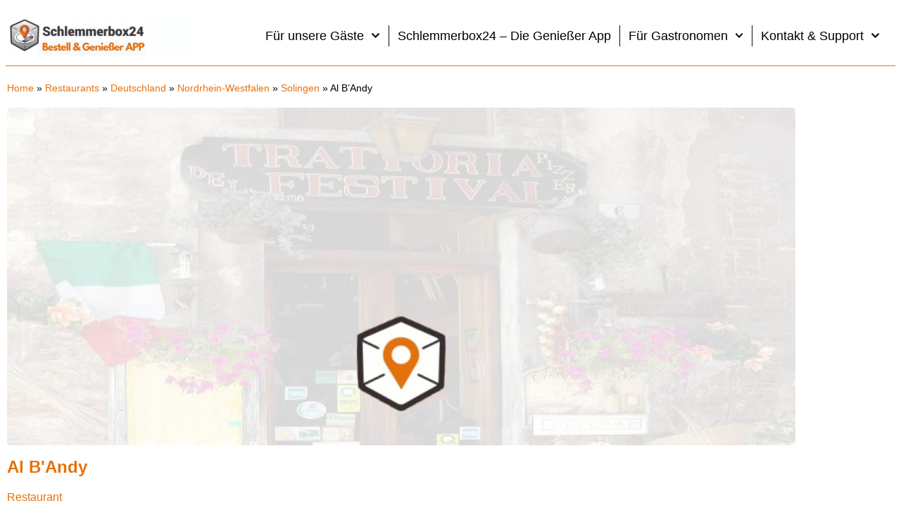

--- FILE ---
content_type: text/html; charset=UTF-8
request_url: https://schlemmerbox24.de/places/al-bandy/
body_size: 67814
content:
<!DOCTYPE html>
<html lang="de">
<head>
	<meta charset="UTF-8">
	<meta name="viewport" content="width=device-width, initial-scale=1.0, viewport-fit=cover" />		<meta name='robots' content='index, follow, max-image-preview:large, max-snippet:-1, max-video-preview:-1' />

	<!-- This site is optimized with the Yoast SEO Premium plugin v26.7 (Yoast SEO v26.7) - https://yoast.com/wordpress/plugins/seo/ -->
	<title>Al B&#039;Andy - Schlemmerbox24 Bestell &amp; Genießer App</title>
	<link rel="canonical" href="https://schlemmerbox24.de/places/al-bandy/" />
	<meta property="og:locale" content="de_DE" />
	<meta property="og:type" content="article" />
	<meta property="og:title" content="Al B&#039;Andy" />
	<meta property="og:url" content="https://schlemmerbox24.de/places/al-bandy/" />
	<meta property="og:site_name" content="Schlemmerbox24 Bestell &amp; Genießer App" />
	<meta property="article:publisher" content="https://www.facebook.com/schlemmerbox24.de/" />
	<meta property="og:image" content="https://schlemmerbox24.de/wp-content/uploads/2019/04/category_restaurant-italienisch.jpg" />
	<meta property="og:image:width" content="960" />
	<meta property="og:image:height" content="520" />
	<meta property="og:image:type" content="image/jpeg" />
	<meta name="twitter:card" content="summary_large_image" />
	<script type="application/ld+json" class="yoast-schema-graph">{"@context":"https://schema.org","@graph":[{"@type":"WebPage","@id":"https://schlemmerbox24.de/places/al-bandy/","url":"https://schlemmerbox24.de/places/al-bandy/","name":"Al B'Andy - Schlemmerbox24 Bestell &amp; Genießer App","isPartOf":{"@id":"https://schlemmerbox24.de/#website"},"datePublished":"2019-04-09T10:06:58+00:00","breadcrumb":{"@id":"https://schlemmerbox24.de/places/al-bandy/#breadcrumb"},"inLanguage":"de","potentialAction":[{"@type":"ReadAction","target":["https://schlemmerbox24.de/places/al-bandy/"]}]},{"@type":"BreadcrumbList","@id":"https://schlemmerbox24.de/places/al-bandy/#breadcrumb","itemListElement":[{"@type":"ListItem","position":1,"name":"Home","item":"https://schlemmerbox24.de/"},{"@type":"ListItem","position":2,"name":"Restaurants","item":"https://schlemmerbox24.de/places/"},{"@type":"ListItem","position":3,"name":"Deutschland","item":"https://schlemmerbox24.de/places/germany/"},{"@type":"ListItem","position":4,"name":"Nordrhein-Westfalen","item":"https://schlemmerbox24.de/places/germany/nordrhein-westfalen/"},{"@type":"ListItem","position":5,"name":"Solingen","item":"https://schlemmerbox24.de/places/germany/nordrhein-westfalen/solingen/"},{"@type":"ListItem","position":6,"name":"Al B&#8217;Andy"}]},{"@type":"WebSite","@id":"https://schlemmerbox24.de/#website","url":"https://schlemmerbox24.de/","name":"Schlemmerbox24 Bestell &amp; Genießer App","description":"Bestelle dein Lieblingsessen von Top-Restaurants in deiner Stadt ganz einfach mit unserer App.","publisher":{"@id":"https://schlemmerbox24.de/#organization"},"alternateName":"Bestell & Genießer App","potentialAction":[{"@type":"SearchAction","target":{"@type":"EntryPoint","urlTemplate":"https://schlemmerbox24.de/?s={search_term_string}"},"query-input":{"@type":"PropertyValueSpecification","valueRequired":true,"valueName":"search_term_string"}}],"inLanguage":"de"},{"@type":"Organization","@id":"https://schlemmerbox24.de/#organization","name":"Schlemmerbox24.de by 12 Apostel Consulting GmbH","url":"https://schlemmerbox24.de/","logo":{"@type":"ImageObject","inLanguage":"de","@id":"https://schlemmerbox24.de/#/schema/logo/image/","url":"https://schlemmerbox24.de/wp-content/uploads/2023/02/Logo_Schlemmerbox_4c_standard-01.jpg","contentUrl":"https://schlemmerbox24.de/wp-content/uploads/2023/02/Logo_Schlemmerbox_4c_standard-01.jpg","width":1028,"height":544,"caption":"Schlemmerbox24.de by 12 Apostel Consulting GmbH"},"image":{"@id":"https://schlemmerbox24.de/#/schema/logo/image/"},"sameAs":["https://www.facebook.com/schlemmerbox24.de/","https://www.instagram.com/Schlemmerbox24.de/"]}]}</script>
	<!-- / Yoast SEO Premium plugin. -->


<link rel='dns-prefetch' href='//use.fontawesome.com' />
<style id='wp-img-auto-sizes-contain-inline-css' type='text/css'>
img:is([sizes=auto i],[sizes^="auto," i]){contain-intrinsic-size:3000px 1500px}
/*# sourceURL=wp-img-auto-sizes-contain-inline-css */
</style>
<link rel='stylesheet' id='survey-maker-admin-css' href='https://schlemmerbox24.de/wp-content/plugins/survey-maker/admin/css/admin.css?ver=7.1.8' type='text/css' media='all' />
<link rel='stylesheet' id='survey-maker-dropdown-css' href='https://schlemmerbox24.de/wp-content/plugins/survey-maker/public/css/dropdown.min.css?ver=7.1.8' type='text/css' media='all' />
<link rel='stylesheet' id='fluentform-elementor-widget-css' href='https://schlemmerbox24.de/wp-content/plugins/fluentform/assets/css/fluent-forms-elementor-widget.css?ver=6.1.12' type='text/css' media='all' />
<link rel='stylesheet' id='wp-block-library-css' href='https://schlemmerbox24.de/wp-includes/css/dist/block-library/style.min.css?ver=6.9' type='text/css' media='all' />
<style id='classic-theme-styles-inline-css' type='text/css'>
/*! This file is auto-generated */
.wp-block-button__link{color:#fff;background-color:#32373c;border-radius:9999px;box-shadow:none;text-decoration:none;padding:calc(.667em + 2px) calc(1.333em + 2px);font-size:1.125em}.wp-block-file__button{background:#32373c;color:#fff;text-decoration:none}
/*# sourceURL=/wp-includes/css/classic-themes.min.css */
</style>
<style id='safe-svg-svg-icon-style-inline-css' type='text/css'>
.safe-svg-cover{text-align:center}.safe-svg-cover .safe-svg-inside{display:inline-block;max-width:100%}.safe-svg-cover svg{fill:currentColor;height:100%;max-height:100%;max-width:100%;width:100%}

/*# sourceURL=https://schlemmerbox24.de/wp-content/plugins/safe-svg/dist/safe-svg-block-frontend.css */
</style>
<style id='global-styles-inline-css' type='text/css'>
:root{--wp--preset--aspect-ratio--square: 1;--wp--preset--aspect-ratio--4-3: 4/3;--wp--preset--aspect-ratio--3-4: 3/4;--wp--preset--aspect-ratio--3-2: 3/2;--wp--preset--aspect-ratio--2-3: 2/3;--wp--preset--aspect-ratio--16-9: 16/9;--wp--preset--aspect-ratio--9-16: 9/16;--wp--preset--color--black: #000000;--wp--preset--color--cyan-bluish-gray: #abb8c3;--wp--preset--color--white: #ffffff;--wp--preset--color--pale-pink: #f78da7;--wp--preset--color--vivid-red: #cf2e2e;--wp--preset--color--luminous-vivid-orange: #ff6900;--wp--preset--color--luminous-vivid-amber: #fcb900;--wp--preset--color--light-green-cyan: #7bdcb5;--wp--preset--color--vivid-green-cyan: #00d084;--wp--preset--color--pale-cyan-blue: #8ed1fc;--wp--preset--color--vivid-cyan-blue: #0693e3;--wp--preset--color--vivid-purple: #9b51e0;--wp--preset--gradient--vivid-cyan-blue-to-vivid-purple: linear-gradient(135deg,rgb(6,147,227) 0%,rgb(155,81,224) 100%);--wp--preset--gradient--light-green-cyan-to-vivid-green-cyan: linear-gradient(135deg,rgb(122,220,180) 0%,rgb(0,208,130) 100%);--wp--preset--gradient--luminous-vivid-amber-to-luminous-vivid-orange: linear-gradient(135deg,rgb(252,185,0) 0%,rgb(255,105,0) 100%);--wp--preset--gradient--luminous-vivid-orange-to-vivid-red: linear-gradient(135deg,rgb(255,105,0) 0%,rgb(207,46,46) 100%);--wp--preset--gradient--very-light-gray-to-cyan-bluish-gray: linear-gradient(135deg,rgb(238,238,238) 0%,rgb(169,184,195) 100%);--wp--preset--gradient--cool-to-warm-spectrum: linear-gradient(135deg,rgb(74,234,220) 0%,rgb(151,120,209) 20%,rgb(207,42,186) 40%,rgb(238,44,130) 60%,rgb(251,105,98) 80%,rgb(254,248,76) 100%);--wp--preset--gradient--blush-light-purple: linear-gradient(135deg,rgb(255,206,236) 0%,rgb(152,150,240) 100%);--wp--preset--gradient--blush-bordeaux: linear-gradient(135deg,rgb(254,205,165) 0%,rgb(254,45,45) 50%,rgb(107,0,62) 100%);--wp--preset--gradient--luminous-dusk: linear-gradient(135deg,rgb(255,203,112) 0%,rgb(199,81,192) 50%,rgb(65,88,208) 100%);--wp--preset--gradient--pale-ocean: linear-gradient(135deg,rgb(255,245,203) 0%,rgb(182,227,212) 50%,rgb(51,167,181) 100%);--wp--preset--gradient--electric-grass: linear-gradient(135deg,rgb(202,248,128) 0%,rgb(113,206,126) 100%);--wp--preset--gradient--midnight: linear-gradient(135deg,rgb(2,3,129) 0%,rgb(40,116,252) 100%);--wp--preset--font-size--small: 13px;--wp--preset--font-size--medium: 20px;--wp--preset--font-size--large: 36px;--wp--preset--font-size--x-large: 42px;--wp--preset--spacing--20: 0.44rem;--wp--preset--spacing--30: 0.67rem;--wp--preset--spacing--40: 1rem;--wp--preset--spacing--50: 1.5rem;--wp--preset--spacing--60: 2.25rem;--wp--preset--spacing--70: 3.38rem;--wp--preset--spacing--80: 5.06rem;--wp--preset--shadow--natural: 6px 6px 9px rgba(0, 0, 0, 0.2);--wp--preset--shadow--deep: 12px 12px 50px rgba(0, 0, 0, 0.4);--wp--preset--shadow--sharp: 6px 6px 0px rgba(0, 0, 0, 0.2);--wp--preset--shadow--outlined: 6px 6px 0px -3px rgb(255, 255, 255), 6px 6px rgb(0, 0, 0);--wp--preset--shadow--crisp: 6px 6px 0px rgb(0, 0, 0);}:where(.is-layout-flex){gap: 0.5em;}:where(.is-layout-grid){gap: 0.5em;}body .is-layout-flex{display: flex;}.is-layout-flex{flex-wrap: wrap;align-items: center;}.is-layout-flex > :is(*, div){margin: 0;}body .is-layout-grid{display: grid;}.is-layout-grid > :is(*, div){margin: 0;}:where(.wp-block-columns.is-layout-flex){gap: 2em;}:where(.wp-block-columns.is-layout-grid){gap: 2em;}:where(.wp-block-post-template.is-layout-flex){gap: 1.25em;}:where(.wp-block-post-template.is-layout-grid){gap: 1.25em;}.has-black-color{color: var(--wp--preset--color--black) !important;}.has-cyan-bluish-gray-color{color: var(--wp--preset--color--cyan-bluish-gray) !important;}.has-white-color{color: var(--wp--preset--color--white) !important;}.has-pale-pink-color{color: var(--wp--preset--color--pale-pink) !important;}.has-vivid-red-color{color: var(--wp--preset--color--vivid-red) !important;}.has-luminous-vivid-orange-color{color: var(--wp--preset--color--luminous-vivid-orange) !important;}.has-luminous-vivid-amber-color{color: var(--wp--preset--color--luminous-vivid-amber) !important;}.has-light-green-cyan-color{color: var(--wp--preset--color--light-green-cyan) !important;}.has-vivid-green-cyan-color{color: var(--wp--preset--color--vivid-green-cyan) !important;}.has-pale-cyan-blue-color{color: var(--wp--preset--color--pale-cyan-blue) !important;}.has-vivid-cyan-blue-color{color: var(--wp--preset--color--vivid-cyan-blue) !important;}.has-vivid-purple-color{color: var(--wp--preset--color--vivid-purple) !important;}.has-black-background-color{background-color: var(--wp--preset--color--black) !important;}.has-cyan-bluish-gray-background-color{background-color: var(--wp--preset--color--cyan-bluish-gray) !important;}.has-white-background-color{background-color: var(--wp--preset--color--white) !important;}.has-pale-pink-background-color{background-color: var(--wp--preset--color--pale-pink) !important;}.has-vivid-red-background-color{background-color: var(--wp--preset--color--vivid-red) !important;}.has-luminous-vivid-orange-background-color{background-color: var(--wp--preset--color--luminous-vivid-orange) !important;}.has-luminous-vivid-amber-background-color{background-color: var(--wp--preset--color--luminous-vivid-amber) !important;}.has-light-green-cyan-background-color{background-color: var(--wp--preset--color--light-green-cyan) !important;}.has-vivid-green-cyan-background-color{background-color: var(--wp--preset--color--vivid-green-cyan) !important;}.has-pale-cyan-blue-background-color{background-color: var(--wp--preset--color--pale-cyan-blue) !important;}.has-vivid-cyan-blue-background-color{background-color: var(--wp--preset--color--vivid-cyan-blue) !important;}.has-vivid-purple-background-color{background-color: var(--wp--preset--color--vivid-purple) !important;}.has-black-border-color{border-color: var(--wp--preset--color--black) !important;}.has-cyan-bluish-gray-border-color{border-color: var(--wp--preset--color--cyan-bluish-gray) !important;}.has-white-border-color{border-color: var(--wp--preset--color--white) !important;}.has-pale-pink-border-color{border-color: var(--wp--preset--color--pale-pink) !important;}.has-vivid-red-border-color{border-color: var(--wp--preset--color--vivid-red) !important;}.has-luminous-vivid-orange-border-color{border-color: var(--wp--preset--color--luminous-vivid-orange) !important;}.has-luminous-vivid-amber-border-color{border-color: var(--wp--preset--color--luminous-vivid-amber) !important;}.has-light-green-cyan-border-color{border-color: var(--wp--preset--color--light-green-cyan) !important;}.has-vivid-green-cyan-border-color{border-color: var(--wp--preset--color--vivid-green-cyan) !important;}.has-pale-cyan-blue-border-color{border-color: var(--wp--preset--color--pale-cyan-blue) !important;}.has-vivid-cyan-blue-border-color{border-color: var(--wp--preset--color--vivid-cyan-blue) !important;}.has-vivid-purple-border-color{border-color: var(--wp--preset--color--vivid-purple) !important;}.has-vivid-cyan-blue-to-vivid-purple-gradient-background{background: var(--wp--preset--gradient--vivid-cyan-blue-to-vivid-purple) !important;}.has-light-green-cyan-to-vivid-green-cyan-gradient-background{background: var(--wp--preset--gradient--light-green-cyan-to-vivid-green-cyan) !important;}.has-luminous-vivid-amber-to-luminous-vivid-orange-gradient-background{background: var(--wp--preset--gradient--luminous-vivid-amber-to-luminous-vivid-orange) !important;}.has-luminous-vivid-orange-to-vivid-red-gradient-background{background: var(--wp--preset--gradient--luminous-vivid-orange-to-vivid-red) !important;}.has-very-light-gray-to-cyan-bluish-gray-gradient-background{background: var(--wp--preset--gradient--very-light-gray-to-cyan-bluish-gray) !important;}.has-cool-to-warm-spectrum-gradient-background{background: var(--wp--preset--gradient--cool-to-warm-spectrum) !important;}.has-blush-light-purple-gradient-background{background: var(--wp--preset--gradient--blush-light-purple) !important;}.has-blush-bordeaux-gradient-background{background: var(--wp--preset--gradient--blush-bordeaux) !important;}.has-luminous-dusk-gradient-background{background: var(--wp--preset--gradient--luminous-dusk) !important;}.has-pale-ocean-gradient-background{background: var(--wp--preset--gradient--pale-ocean) !important;}.has-electric-grass-gradient-background{background: var(--wp--preset--gradient--electric-grass) !important;}.has-midnight-gradient-background{background: var(--wp--preset--gradient--midnight) !important;}.has-small-font-size{font-size: var(--wp--preset--font-size--small) !important;}.has-medium-font-size{font-size: var(--wp--preset--font-size--medium) !important;}.has-large-font-size{font-size: var(--wp--preset--font-size--large) !important;}.has-x-large-font-size{font-size: var(--wp--preset--font-size--x-large) !important;}
:where(.wp-block-post-template.is-layout-flex){gap: 1.25em;}:where(.wp-block-post-template.is-layout-grid){gap: 1.25em;}
:where(.wp-block-term-template.is-layout-flex){gap: 1.25em;}:where(.wp-block-term-template.is-layout-grid){gap: 1.25em;}
:where(.wp-block-columns.is-layout-flex){gap: 2em;}:where(.wp-block-columns.is-layout-grid){gap: 2em;}
:root :where(.wp-block-pullquote){font-size: 1.5em;line-height: 1.6;}
/*# sourceURL=global-styles-inline-css */
</style>
<link rel='stylesheet' id='select2-css' href='https://schlemmerbox24.de/wp-content/plugins/geodirectory/assets/css/select2/select2.css?ver=2.8.149' type='text/css' media='all' />
<link rel='stylesheet' id='geodir-core-css' href='https://schlemmerbox24.de/wp-content/plugins/geodirectory/assets/css/gd_core_frontend.css?ver=2.8.149' type='text/css' media='all' />
<link rel='stylesheet' id='geodir-adv-search-css' href='https://schlemmerbox24.de/wp-content/plugins/geodir_advance_search_filters/assets/css/style.css?ver=2.3.30' type='text/css' media='all' />
<link rel='stylesheet' id='geodir-location-css-css' href='https://schlemmerbox24.de/wp-content/plugins/geodir_location_manager/assets/css/geodir-location.css?ver=2.3.34' type='text/css' media='all' />
<link rel='stylesheet' id='survey-maker-css' href='https://schlemmerbox24.de/wp-content/plugins/survey-maker/public/css/survey-maker-public.css?ver=7.1.8' type='text/css' media='all' />
<link rel='stylesheet' id='elementor-frontend-css' href='https://schlemmerbox24.de/wp-content/plugins/elementor/assets/css/frontend.min.css?ver=3.34.1' type='text/css' media='all' />
<link rel='stylesheet' id='widget-image-css' href='https://schlemmerbox24.de/wp-content/plugins/elementor/assets/css/widget-image.min.css?ver=3.34.1' type='text/css' media='all' />
<link rel='stylesheet' id='widget-nav-menu-css' href='https://schlemmerbox24.de/wp-content/plugins/elementor-pro/assets/css/widget-nav-menu.min.css?ver=3.34.0' type='text/css' media='all' />
<link rel='stylesheet' id='swiper-css' href='https://schlemmerbox24.de/wp-content/plugins/elementor/assets/lib/swiper/v8/css/swiper.min.css?ver=8.4.5' type='text/css' media='all' />
<link rel='stylesheet' id='e-swiper-css' href='https://schlemmerbox24.de/wp-content/plugins/elementor/assets/css/conditionals/e-swiper.min.css?ver=3.34.1' type='text/css' media='all' />
<link rel='stylesheet' id='e-sticky-css' href='https://schlemmerbox24.de/wp-content/plugins/elementor-pro/assets/css/modules/sticky.min.css?ver=3.34.0' type='text/css' media='all' />
<link rel='stylesheet' id='widget-heading-css' href='https://schlemmerbox24.de/wp-content/plugins/elementor/assets/css/widget-heading.min.css?ver=3.34.1' type='text/css' media='all' />
<link rel='stylesheet' id='elementor-post-189761-css' href='https://schlemmerbox24.de/wp-content/uploads/elementor/css/post-189761.css?ver=1768742022' type='text/css' media='all' />
<link rel='stylesheet' id='font-awesome-5-all-css' href='https://schlemmerbox24.de/wp-content/plugins/elementor/assets/lib/font-awesome/css/all.min.css?ver=3.34.1' type='text/css' media='all' />
<link rel='stylesheet' id='font-awesome-4-shim-css' href='https://schlemmerbox24.de/wp-content/plugins/elementor/assets/lib/font-awesome/css/v4-shims.min.css?ver=3.34.1' type='text/css' media='all' />
<link rel='stylesheet' id='elementor-post-189644-css' href='https://schlemmerbox24.de/wp-content/uploads/elementor/css/post-189644.css?ver=1768742022' type='text/css' media='all' />
<link rel='stylesheet' id='elementor-post-189648-css' href='https://schlemmerbox24.de/wp-content/uploads/elementor/css/post-189648.css?ver=1768742022' type='text/css' media='all' />
<link rel='stylesheet' id='borlabs-cookie-custom-css' href='https://schlemmerbox24.de/wp-content/cache/borlabs-cookie/1/borlabs-cookie-1-de.css?ver=3.3.23-223' type='text/css' media='all' />
<link rel='stylesheet' id='tablepress-default-css' href='https://schlemmerbox24.de/wp-content/plugins/tablepress/css/build/default.css?ver=3.2.6' type='text/css' media='all' />
<link rel='stylesheet' id='ayecode-ui-css' href='https://schlemmerbox24.de/wp-content/plugins/geodirectory/vendor/ayecode/wp-ayecode-ui/assets-v5/css/ayecode-ui-compatibility.css?ver=0.2.42' type='text/css' media='all' />
<style id='ayecode-ui-inline-css' type='text/css'>
html body{--bs-link-hover-color:rgba(var(--bs-primary-rgb),.75);--bs-link-color:var(--bs-primary)}.bsui .breadcrumb{--bs-breadcrumb-item-active-color:#e6710a}.bsui .navbar{--bs-nav-link-hover-color:#e6710a;--bs-navbar-hover-color:#e6710a;--bs-navbar-active-color:#e6710a}.bsui a{color:var(--bs-primary)}.bsui .text-primary{color:var(--bs-primary)!important}.bsui .dropdown-menu{--bs-dropdown-link-hover-color:var(--bs-primary);--bs-dropdown-link-active-color:var(--bs-primary)}.bsui .pagination{--bs-pagination-hover-color:var(--bs-primary);--bs-pagination-active-bg:var(--bs-primary)}.bsui .link-primary{color:var(--bs-primary-rgb)!important}.bsui .link-primary:hover{color:rgba(var(--bs-primary-rgb),.8)!important}.bsui .btn-primary{--bs-btn-bg:#e6710a;--bs-btn-border-color:#e6710a;--bs-btn-hover-bg:rgba(var(--bs-primary-rgb),.9);--bs-btn-hover-border-color:rgba(var(--bs-primary-rgb),.9);--bs-btn-focus-shadow-rgb:--bs-primary-rgb;--bs-btn-active-bg:rgba(var(--bs-primary-rgb),.9);--bs-btn-active-border-color:rgba(var(--bs-primary-rgb),.9);--bs-btn-active-shadow:unset;--bs-btn-disabled-bg:rgba(var(--bs-primary-rgb),.5);--bs-btn-disabled-border-color:rgba(var(--bs-primary-rgb),.1)}.bsui .btn-outline-primary{--bs-btn-color:#e6710a;--bs-btn-border-color:#e6710a;--bs-btn-hover-bg:rgba(var(--bs-primary-rgb),.9);--bs-btn-hover-border-color:rgba(var(--bs-primary-rgb),.9);--bs-btn-focus-shadow-rgb:--bs-primary-rgb;--bs-btn-active-bg:rgba(var(--bs-primary-rgb),.9);--bs-btn-active-border-color:rgba(var(--bs-primary-rgb),.9);--bs-btn-active-shadow:unset;--bs-btn-disabled-bg:rgba(var(--bs-primary-rgb),.5);--bs-btn-disabled-border-color:rgba(var(--bs-primary-rgb),.1)}.bsui .btn-primary:hover{box-shadow:0 .25rem .25rem .125rem rgb(var(--bs-primary-rgb),.1),0 .375rem .75rem -.125rem rgb(var(--bs-primary-rgb),.4)}.bsui .btn-translucent-primary{color:rgb(var(--bs-primary-rgb))}.bsui .btn-translucent-primary:hover,.bsui .btn-translucent-primary:focus,.bsui .btn-translucent-primary.focus{background-color:rgb(var(--bs-primary-rgb))}html body{--bs-primary:#e6710a}html body{--bs-primary-rgb:230,113,10}.bsui .btn-primary:hover,.bsui .btn-primary:focus,.bsui .btn-primary.focus{background-color:#d5690a;border-color:#cf6609}.bsui .btn-outline-primary:not(:disabled):not(.disabled):active:focus,.bsui .btn-outline-primary:not(:disabled):not(.disabled).active:focus,.show>.bsui .btn-outline-primary.dropdown-toggle:focus{box-shadow:0 0 0 .2rem #e6710a40}.bsui .btn-primary:not(:disabled):not(.disabled):active,.bsui .btn-primary:not(:disabled):not(.disabled).active,.show>.bsui .btn-primary.dropdown-toggle{background-color:#cf6609;border-color:#ca6309}.bsui .btn-primary:not(:disabled):not(.disabled):active:focus,.bsui .btn-primary:not(:disabled):not(.disabled).active:focus,.show>.bsui .btn-primary.dropdown-toggle:focus{box-shadow:0 0 0 .2rem #e6710a40}.bsui .btn-primary:not(:disabled):not(.disabled):active:focus,.bsui .btn-primary:not(:disabled):not(.disabled):focus{box-shadow:0 .25rem .25rem .125rem rgba(var(--bs-primary-rgb),.1),0 .375rem .75rem -.125rem rgba(var(--bs-primary-rgb),.4)}.bsui .alert-primary{--bs-alert-bg:rgba(var(--bs-primary-rgb),.1)!important;--bs-alert-border-color:rgba(var(--bs-primary-rgb),.25)!important;--bs-alert-color:rgba(var(--bs-primary-rgb),1)!important}body.modal-open #wpadminbar{z-index:999}.embed-responsive-16by9 .fluid-width-video-wrapper{padding:0!important;position:initial}
															.ds-top-header {
				color: ;
			}
					.ds-top-header a,
			.ds-top-header a:visited {
				color: #FFFFFF !important;
			}
					.ds-top-header a:hover {
				color: #E8E8E8 !important;
			}
					.ds-top-header {
				background-color: #202020;
			}
												.site-header hgroup a {
				color: FFFFFF  !important;
			}
					.site-header a, .site-header a:visited {
				color: #000000 !important;
			}
					.site-header a:hover, .site-header a:focus, .site-header a:active, .site-header a:visited:hover, .site-header a:visited:focus, .site-header a:visited:active {
				color: #f2a81d  !important;
			}
						.site-header {
				background-color: #2F2F2F;
			}
									#primary-nav ul .sub-menu a,#primary-nav ul .sub-menu, #primary-nav ul.greedy-links {
				background-color: #2F2F2F;
			}
	#primary-nav ul.greedy-links:before{
	display:none;
	}
					#primary-nav ul .sub-menu a:hover, #primary-nav ul.greedy-links a:hover {
				background-color: #464646;
			}
			@media (max-width: 992px) {
				#primary-nav ul li a:hover {
					background: #464646;
				}
			}
												h1, .h1, h2, .h2, h3, .h3, h4, .h4, h5, .h5, h6, .h6, #simplemodal-container h3 {
				color: #6c757d;
			}
			#simplemodal-container h3 {
				font-family: Arial;
			}

		.bsui a:not(.btn) {
	color: ;
	}
		.bsui a:not(.btn):hover,
	.bsui a:not(.btn):visited:hover,
	.bsui a:not(.btn):focus,
	.bsui a:not(.btn):active {
	color: ;
	}
		.bsui a:not(.btn):visited {
	color: ;
	}


								.bsui .content-box, .bsui .content .entry, .bsui #geodir_content, .bsui .sidebar .widget, .bsui .geodir-content-left .geodir-company_info, .bsui .geodir-content-right .geodir-company_info, .bsui .geodir_full_page .geodir-category-list-in, .bsui .geodir_full_page .geodir-loc-bar {
				background-color: #FFFFFF;
				border-color: #FFFFFF !important;
			}
										.bsui body {
				font-family: Arial;
				font-size: 15px;
				line-height: 20px;
				color: #6c757d;
	background-color: #F8F9FA;
			}
							bsui p {
				line-height: 22px;
			}
								.footer-widgets {
				color: #BBB;
			}
					.footer-widgets h1,
			.footer-widgets .h1,
			.footer-widgets h2,
			.footer-widgets .h2,
			.footer-widgets h3,
			.footer-widgets .h3,
			.footer-widgets h4,
			.footer-widgets .h4,
			.footer-widgets h5,
			.footer-widgets .h5,
			.footer-widgets h6,
			.footer-widgets .h6 {
				color: #BBB;
			}
					.footer-widgets a {
				color: #BBB;
			}
					.footer-widgets a:hover,
			.footer-widgets a:visited:hover,
			.footer-widgets a:focus,
			.footer-widgets a:active {
				color: #E84739;
			}
					.footer-widgets a:visited {
				color: #BBB;
			}
						#footer .footer-widgets {
				background-color: #2F2F2F;
				border-top-color:  !important;
				border-bottom-color:  !important;
			}
													#footer .copyright {
				color: #BBB;
			}
			#footer .copyright a {
				color: #757575;
			}
			#footer .copyright a:hover,
	#footer .copyright a:visited:hover,
	#footer .copyright a:focus,
	#footer .copyright a:active {
				color: #E84739;
			}
			#footer .copyright a:visited {
				color: #757575;
			}
				#footer .copyright {
				background-color: #202020;
				border-top: 1px solid #151515;
				border-top-color: #151515 !important;
			}
										.fullwidth-sidebar-container .geodir-wgt-map,
	.fullwidth-sidebar-container .geodir-post-slider{
	padding: 0;
	}
		ul,li{
		list-style: none;
		padding-left: 0;
	}
	/* =WordPress Core
	-------------------------------------------------------------- */
	.alignnone {
	margin: 5px 20px 20px 0;
	}

	.aligncenter,
	div.aligncenter {
	display: block;
	margin: 5px auto 5px auto;
	}

	.alignright {
	float:right;
	}

	.alignleft {
	float: left;
	}

	a img.alignright {
	float: right;
	margin: 5px 0 20px 20px;
	}

	a img.alignnone {
	margin: 5px 20px 20px 0;
	}

	a img.alignleft {
	float: left;
	margin: 5px 20px 20px 0;
	}

	a img.aligncenter {
	display: block;
	margin-left: auto;
	margin-right: auto;
	}

	.wp-caption {
	background: #fff;
	border: 1px solid #f0f0f0;
	max-width: 96%; /* Image does not overflow the content area */
	padding: 5px 3px 10px;
	text-align: center;
	}

	.wp-caption.alignnone {
	margin: 5px 20px 20px 0;
	}

	.wp-caption.alignleft {
	margin: 5px 20px 20px 0;
	}

	.wp-caption.alignright {
	margin: 5px 0 20px 20px;
	}

	.wp-caption img {
	border: 0 none;
	height: auto;
	margin: 0;
	max-width: 98.5%;
	padding: 0;
	width: auto;
	}

	.wp-caption p.wp-caption-text {
	font-size: 11px;
	line-height: 17px;
	margin: 0;
	padding: 0 4px 5px;
	}

	/* Text meant only for screen readers. */
	.screen-reader-text {
	border: 0;
	clip: rect(1px, 1px, 1px, 1px);
	clip-path: inset(50%);
	height: 1px;
	margin: -1px;
	overflow: hidden;
	padding: 0;
	position: absolute !important;
	width: 1px;
	word-wrap: normal !important; /* Many screen reader and browser combinations announce broken words as they would appear visually. */
	}

	.screen-reader-text:focus {
	background-color: #eee;
	clip: auto !important;
	clip-path: none;
	color: #444;
	display: block;
	font-size: 1em;
	height: auto;
	left: 5px;
	line-height: normal;
	padding: 15px 23px 14px;
	text-decoration: none;
	top: 5px;
	width: auto;
	z-index: 100000;
	/* Above WP toolbar. */
	}

/*# sourceURL=ayecode-ui-inline-css */
</style>
<link rel='stylesheet' id='directory-theme_google_fonts-css' href='https://schlemmerbox24.de/wp-content/uploads/fonts/17ab6845e932568ce4a41aac4590c631/font.css?v=1712634528' type='text/css' media='all' />
<link data-borlabs-cookie-style-blocker-handle="font-awesome" data-borlabs-cookie-style-blocker-id="geo-directory-font-awesome" rel='stylesheet' id='font-awesome-css' data-borlabs-cookie-style-blocker-href='https://use.fontawesome.com/releases/v6.7.2/css/all.css?wpfas=true' type='text/css' media='all' />
<script type="text/javascript" src="https://schlemmerbox24.de/wp-includes/js/jquery/jquery.min.js?ver=3.7.1" id="jquery-core-js"></script>
<script type="text/javascript" id="jquery-core-js-after">
/* <![CDATA[ */
window.gdSetMap = window.gdSetMap || 'google';window.gdLoadMap = window.gdLoadMap || 'auto';
//# sourceURL=jquery-core-js-after
/* ]]> */
</script>
<script type="text/javascript" src="https://schlemmerbox24.de/wp-includes/js/jquery/jquery-migrate.min.js?ver=3.4.1" id="jquery-migrate-js"></script>
<script type="text/javascript" id="jquery-js-after">
/* <![CDATA[ */
window.gdSetMap = window.gdSetMap || 'google';window.gdLoadMap = window.gdLoadMap || 'auto';
//# sourceURL=jquery-js-after
/* ]]> */
</script>
<script type="text/javascript" src="https://schlemmerbox24.de/wp-content/plugins/geodirectory/vendor/ayecode/wp-ayecode-ui/assets-v5/js/bootstrap.bundle.min.js?ver=0.2.42" id="bootstrap-js-bundle-js"></script>
<script type="text/javascript" id="bootstrap-js-bundle-js-after">
/* <![CDATA[ */
function aui_init_greedy_nav(){jQuery('nav.greedy').each(function(i,obj){if(jQuery(this).hasClass("being-greedy")){return true}jQuery(this).addClass('navbar-expand');jQuery(this).off('shown.bs.tab').on('shown.bs.tab',function(e){if(jQuery(e.target).closest('.dropdown-menu').hasClass('greedy-links')){jQuery(e.target).closest('.greedy').find('.greedy-btn.dropdown').attr('aria-expanded','false');jQuery(e.target).closest('.greedy-links').removeClass('show').addClass('d-none')}});jQuery(document).off('mousemove','.greedy-btn').on('mousemove','.greedy-btn',function(e){jQuery('.dropdown-menu.greedy-links').removeClass('d-none')});var $vlinks='';var $dDownClass='';var ddItemClass='greedy-nav-item';if(jQuery(this).find('.navbar-nav').length){if(jQuery(this).find('.navbar-nav').hasClass("being-greedy")){return true}$vlinks=jQuery(this).find('.navbar-nav').addClass("being-greedy w-100").removeClass('overflow-hidden')}else if(jQuery(this).find('.nav').length){if(jQuery(this).find('.nav').hasClass("being-greedy")){return true}$vlinks=jQuery(this).find('.nav').addClass("being-greedy w-100").removeClass('overflow-hidden');$dDownClass=' mt-0 p-0 zi-5 ';ddItemClass+=' mt-0 me-0'}else{return false}jQuery($vlinks).append('<li class="nav-item list-unstyled ml-auto greedy-btn d-none dropdown"><button data-bs-toggle="collapse" class="nav-link greedy-nav-link" role="button"><i class="fas fa-ellipsis-h"></i> <span class="greedy-count badge bg-dark rounded-pill"></span></button><ul class="greedy-links dropdown-menu dropdown-menu-end '+$dDownClass+'"></ul></li>');var $hlinks=jQuery(this).find('.greedy-links');var $btn=jQuery(this).find('.greedy-btn');var numOfItems=0;var totalSpace=0;var closingTime=1000;var breakWidths=[];$vlinks.children().outerWidth(function(i,w){totalSpace+=w;numOfItems+=1;breakWidths.push(totalSpace)});var availableSpace,numOfVisibleItems,requiredSpace,buttonSpace,timer;function check(){buttonSpace=$btn.width();availableSpace=$vlinks.width()-10;numOfVisibleItems=$vlinks.children().length;requiredSpace=breakWidths[numOfVisibleItems-1];if(numOfVisibleItems>1&&requiredSpace>availableSpace){var $li=$vlinks.children().last().prev();$li.removeClass('nav-item').addClass(ddItemClass);if(!jQuery($hlinks).children().length){$li.find('.nav-link').addClass('w-100 dropdown-item rounded-0 rounded-bottom')}else{jQuery($hlinks).find('.nav-link').removeClass('rounded-top');$li.find('.nav-link').addClass('w-100 dropdown-item rounded-0 rounded-top')}$li.prependTo($hlinks);numOfVisibleItems-=1;check()}else if(availableSpace>breakWidths[numOfVisibleItems]){$hlinks.children().first().insertBefore($btn);numOfVisibleItems+=1;check()}jQuery($btn).find(".greedy-count").html(numOfItems-numOfVisibleItems);if(numOfVisibleItems===numOfItems){$btn.addClass('d-none')}else $btn.removeClass('d-none')}jQuery(window).on("resize",function(){check()});check()})}function aui_select2_locale(){var aui_select2_params={"i18n_select_state_text":"Select an option\u2026","i18n_no_matches":"No matches found","i18n_ajax_error":"Loading failed","i18n_input_too_short_1":"Please enter 1 or more characters","i18n_input_too_short_n":"Please enter %item% or more characters","i18n_input_too_long_1":"Please delete 1 character","i18n_input_too_long_n":"Please delete %item% characters","i18n_selection_too_long_1":"You can only select 1 item","i18n_selection_too_long_n":"You can only select %item% items","i18n_load_more":"Loading more results\u2026","i18n_searching":"Searching\u2026"};return{theme:"bootstrap-5",width:jQuery(this).data('width')?jQuery(this).data('width'):jQuery(this).hasClass('w-100')?'100%':'style',placeholder:jQuery(this).data('placeholder'),language:{errorLoading:function(){return aui_select2_params.i18n_searching},inputTooLong:function(args){var overChars=args.input.length-args.maximum;if(1===overChars){return aui_select2_params.i18n_input_too_long_1}return aui_select2_params.i18n_input_too_long_n.replace('%item%',overChars)},inputTooShort:function(args){var remainingChars=args.minimum-args.input.length;if(1===remainingChars){return aui_select2_params.i18n_input_too_short_1}return aui_select2_params.i18n_input_too_short_n.replace('%item%',remainingChars)},loadingMore:function(){return aui_select2_params.i18n_load_more},maximumSelected:function(args){if(args.maximum===1){return aui_select2_params.i18n_selection_too_long_1}return aui_select2_params.i18n_selection_too_long_n.replace('%item%',args.maximum)},noResults:function(){return aui_select2_params.i18n_no_matches},searching:function(){return aui_select2_params.i18n_searching}}}}function aui_init_select2(){var select2_args=jQuery.extend({},aui_select2_locale());jQuery("select.aui-select2").each(function(){if(!jQuery(this).hasClass("select2-hidden-accessible")){jQuery(this).select2(select2_args)}})}function aui_time_ago(selector){var aui_timeago_params={"prefix_ago":"","suffix_ago":" ago","prefix_after":"after ","suffix_after":"","seconds":"less than a minute","minute":"about a minute","minutes":"%d minutes","hour":"about an hour","hours":"about %d hours","day":"a day","days":"%d days","month":"about a month","months":"%d months","year":"about a year","years":"%d years"};var templates={prefix:aui_timeago_params.prefix_ago,suffix:aui_timeago_params.suffix_ago,seconds:aui_timeago_params.seconds,minute:aui_timeago_params.minute,minutes:aui_timeago_params.minutes,hour:aui_timeago_params.hour,hours:aui_timeago_params.hours,day:aui_timeago_params.day,days:aui_timeago_params.days,month:aui_timeago_params.month,months:aui_timeago_params.months,year:aui_timeago_params.year,years:aui_timeago_params.years};var template=function(t,n){return templates[t]&&templates[t].replace(/%d/i,Math.abs(Math.round(n)))};var timer=function(time){if(!time)return;time=time.replace(/\.\d+/,"");time=time.replace(/-/,"/").replace(/-/,"/");time=time.replace(/T/," ").replace(/Z/," UTC");time=time.replace(/([\+\-]\d\d)\:?(\d\d)/," $1$2");time=new Date(time*1000||time);var now=new Date();var seconds=((now.getTime()-time)*.001)>>0;var minutes=seconds/60;var hours=minutes/60;var days=hours/24;var years=days/365;return templates.prefix+(seconds<45&&template('seconds',seconds)||seconds<90&&template('minute',1)||minutes<45&&template('minutes',minutes)||minutes<90&&template('hour',1)||hours<24&&template('hours',hours)||hours<42&&template('day',1)||days<30&&template('days',days)||days<45&&template('month',1)||days<365&&template('months',days/30)||years<1.5&&template('year',1)||template('years',years))+templates.suffix};var elements=document.getElementsByClassName(selector);if(selector&&elements&&elements.length){for(var i in elements){var $el=elements[i];if(typeof $el==='object'){$el.innerHTML='<i class="far fa-clock"></i> '+timer($el.getAttribute('title')||$el.getAttribute('datetime'))}}}setTimeout(function(){aui_time_ago(selector)},60000)}function aui_init_tooltips(){jQuery('[data-bs-toggle="tooltip"]').tooltip();jQuery('[data-bs-toggle="popover"]').popover();jQuery('[data-bs-toggle="popover-html"]').popover({html:true,sanitize:false});jQuery('[data-bs-toggle="popover"],[data-bs-toggle="popover-html"]').on('inserted.bs.popover',function(){jQuery('body > .popover').wrapAll("<div class='bsui' />")})}$aui_doing_init_flatpickr=false;function aui_init_flatpickr(){if(typeof jQuery.fn.flatpickr==="function"&&!$aui_doing_init_flatpickr){$aui_doing_init_flatpickr=true;try{flatpickr.localize({weekdays:{shorthand:['Sun','Mon','Tue','Wed','Thu','Fri','Sat'],longhand:['Sun','Mon','Tue','Wed','Thu','Fri','Sat'],},months:{shorthand:['Jan','Feb','Mar','Apr','May','Jun','Jul','Aug','Sep','Oct','Nov','Dec'],longhand:['January','February','March','April','May','June','July','August','September','October','November','December'],},daysInMonth:[31,28,31,30,31,30,31,31,30,31,30,31],firstDayOfWeek:1,ordinal:function(nth){var s=nth%100;if(s>3&&s<21)return"th";switch(s%10){case 1:return"st";case 2:return"nd";case 3:return"rd";default:return"th"}},rangeSeparator:' to ',weekAbbreviation:'Wk',scrollTitle:'Scroll to increment',toggleTitle:'Click to toggle',amPM:['AM','PM'],yearAriaLabel:'Year',hourAriaLabel:'Hour',minuteAriaLabel:'Minute',time_24hr:false})}catch(err){console.log(err.message)}jQuery('input[data-aui-init="flatpickr"]:not(.flatpickr-input)').flatpickr()}$aui_doing_init_flatpickr=false}$aui_doing_init_iconpicker=false;function aui_init_iconpicker(){if(typeof jQuery.fn.iconpicker==="function"&&!$aui_doing_init_iconpicker){$aui_doing_init_iconpicker=true;jQuery('input[data-aui-init="iconpicker"]:not(.iconpicker-input)').iconpicker()}$aui_doing_init_iconpicker=false}function aui_modal_iframe($title,$url,$footer,$dismissible,$class,$dialog_class,$body_class,responsive){if(!$body_class){$body_class='p-0'}var wClass='text-center position-absolute w-100 text-dark overlay overlay-white p-0 m-0 d-flex justify-content-center align-items-center';var wStyle='';var sStyle='';var $body="",sClass="w-100 p-0 m-0";if(responsive){$body+='<div class="embed-responsive embed-responsive-16by9 ratio ratio-16x9">';wClass+=' h-100';sClass+=' embed-responsive-item'}else{wClass+=' vh-100';sClass+=' vh-100';wStyle+=' height: 90vh !important;';sStyle+=' height: 90vh !important;'}$body+='<div class="ac-preview-loading '+wClass+'" style="left:0;top:0;'+wStyle+'"><div class="spinner-border" role="status"></div></div>';$body+='<iframe id="embedModal-iframe" class="'+sClass+'" style="'+sStyle+'" src="" width="100%" height="100%" frameborder="0" allowtransparency="true"></iframe>';if(responsive){$body+='</div>'}$m=aui_modal($title,$body,$footer,$dismissible,$class,$dialog_class,$body_class);const auiModal=document.getElementById('aui-modal');auiModal.addEventListener('shown.bs.modal',function(e){iFrame=jQuery('#embedModal-iframe');jQuery('.ac-preview-loading').removeClass('d-none').addClass('d-flex');iFrame.attr({src:$url});iFrame.load(function(){jQuery('.ac-preview-loading').removeClass('d-flex').addClass('d-none')})});return $m}function aui_modal($title,$body,$footer,$dismissible,$class,$dialog_class,$body_class){if(!$class){$class=''}if(!$dialog_class){$dialog_class=''}if(!$body){$body='<div class="text-center"><div class="spinner-border" role="status"></div></div>'}jQuery('.aui-modal').remove();jQuery('.modal-backdrop').remove();jQuery('body').css({overflow:'','padding-right':''});var $modal='';$modal+='<div id="aui-modal" class="modal aui-modal fade shadow bsui '+$class+'" tabindex="-1">'+'<div class="modal-dialog modal-dialog-centered '+$dialog_class+'">'+'<div class="modal-content border-0 shadow">';if($title){$modal+='<div class="modal-header">'+'<h5 class="modal-title">'+$title+'</h5>';if($dismissible){$modal+='<button type="button" class="btn-close" data-bs-dismiss="modal" aria-label="Close">'+'</button>'}$modal+='</div>'}$modal+='<div class="modal-body '+$body_class+'">'+$body+'</div>';if($footer){$modal+='<div class="modal-footer">'+$footer+'</div>'}$modal+='</div>'+'</div>'+'</div>';jQuery('body').append($modal);const ayeModal=new bootstrap.Modal('.aui-modal',{});ayeModal.show()}function aui_conditional_fields(form){jQuery(form).find(".aui-conditional-field").each(function(){var $element_require=jQuery(this).data('element-require');if($element_require){$element_require=$element_require.replace("&#039;","'");$element_require=$element_require.replace("&quot;",'"');if(aui_check_form_condition($element_require,form)){jQuery(this).removeClass('d-none')}else{jQuery(this).addClass('d-none')}}})}function aui_check_form_condition(condition,form){if(form){condition=condition.replace(/\(form\)/g,"('"+form+"')")}return new Function("return "+condition+";")()}jQuery.fn.aui_isOnScreen=function(){var win=jQuery(window);var viewport={top:win.scrollTop(),left:win.scrollLeft()};viewport.right=viewport.left+win.width();viewport.bottom=viewport.top+win.height();var bounds=this.offset();bounds.right=bounds.left+this.outerWidth();bounds.bottom=bounds.top+this.outerHeight();return(!(viewport.right<bounds.left||viewport.left>bounds.right||viewport.bottom<bounds.top||viewport.top>bounds.bottom))};function aui_carousel_maybe_show_multiple_items($carousel){var $items={};var $item_count=0;if(!jQuery($carousel).find('.carousel-inner-original').length){jQuery($carousel).append('<div class="carousel-inner-original d-none">'+jQuery($carousel).find('.carousel-inner').html().replaceAll('carousel-item','not-carousel-item')+'</div>')}jQuery($carousel).find('.carousel-inner-original .not-carousel-item').each(function(){$items[$item_count]=jQuery(this).html();$item_count++});if(!$item_count){return}if(jQuery(window).width()<=576){if(jQuery($carousel).find('.carousel-inner').hasClass('aui-multiple-items')&&jQuery($carousel).find('.carousel-inner-original').length){jQuery($carousel).find('.carousel-inner').removeClass('aui-multiple-items').html(jQuery($carousel).find('.carousel-inner-original').html().replaceAll('not-carousel-item','carousel-item'));jQuery($carousel).find(".carousel-indicators li").removeClass("d-none")}}else{var $md_count=jQuery($carousel).data('limit_show');var $md_cols_count=jQuery($carousel).data('cols_show');var $new_items='';var $new_items_count=0;var $new_item_count=0;var $closed=true;Object.keys($items).forEach(function(key,index){if(index!=0&&Number.isInteger(index/$md_count)){$new_items+='</div></div>';$closed=true}if(index==0||Number.isInteger(index/$md_count)){$row_cols_class=$md_cols_count?' g-lg-4 g-3 row-cols-1 row-cols-lg-'+$md_cols_count:'';$active=index==0?'active':'';$new_items+='<div class="carousel-item '+$active+'"><div class="row'+$row_cols_class+' ">';$closed=false;$new_items_count++;$new_item_count=0}$new_items+='<div class="col ">'+$items[index]+'</div>';$new_item_count++});if(!$closed){if($md_count-$new_item_count>0){$placeholder_count=$md_count-$new_item_count;while($placeholder_count>0){$new_items+='<div class="col "></div>';$placeholder_count--}}$new_items+='</div></div>'}jQuery($carousel).find('.carousel-inner').addClass('aui-multiple-items').html($new_items);jQuery($carousel).find('.carousel-item.active img').each(function(){if(real_srcset=jQuery(this).attr("data-srcset")){if(!jQuery(this).attr("srcset"))jQuery(this).attr("srcset",real_srcset)}if(real_src=jQuery(this).attr("data-src")){if(!jQuery(this).attr("srcset"))jQuery(this).attr("src",real_src)}});$hide_count=$new_items_count-1;jQuery($carousel).find(".carousel-indicators li:gt("+$hide_count+")").addClass("d-none")}jQuery(window).trigger("aui_carousel_multiple")}function aui_init_carousel_multiple_items(){jQuery(window).on("resize",function(){jQuery('.carousel-multiple-items').each(function(){aui_carousel_maybe_show_multiple_items(this)})});jQuery('.carousel-multiple-items').each(function(){aui_carousel_maybe_show_multiple_items(this)})}function init_nav_sub_menus(){jQuery('.navbar-multi-sub-menus').each(function(i,obj){if(jQuery(this).hasClass("has-sub-sub-menus")){return true}jQuery(this).addClass('has-sub-sub-menus');jQuery(this).find('.dropdown-menu a.dropdown-toggle').on('click',function(e){var $el=jQuery(this);$el.toggleClass('active-dropdown');var $parent=jQuery(this).offsetParent(".dropdown-menu");if(!jQuery(this).next().hasClass('show')){jQuery(this).parents('.dropdown-menu').first().find('.show').removeClass("show")}var $subMenu=jQuery(this).next(".dropdown-menu");$subMenu.toggleClass('show');jQuery(this).parent("li").toggleClass('show');jQuery(this).parents('li.nav-item.dropdown.show').on('hidden.bs.dropdown',function(e){jQuery('.dropdown-menu .show').removeClass("show");$el.removeClass('active-dropdown')});if(!$parent.parent().hasClass('navbar-nav')){$el.next().addClass('position-relative border-top border-bottom')}return false})})}function aui_lightbox_embed($link,ele){ele.preventDefault();jQuery('.aui-carousel-modal').remove();var $modal='<div class="modal fade aui-carousel-modal bsui" id="aui-carousel-modal" tabindex="-1" role="dialog" aria-labelledby="aui-modal-title" aria-hidden="true"><div class="modal-dialog modal-dialog-centered modal-xl mw-100"><div class="modal-content bg-transparent border-0 shadow-none"><div class="modal-header"><h5 class="modal-title" id="aui-modal-title"></h5></div><div class="modal-body text-center"><i class="fas fa-circle-notch fa-spin fa-3x"></i></div></div></div></div>';jQuery('body').append($modal);const ayeModal=new bootstrap.Modal('.aui-carousel-modal',{});const myModalEl=document.getElementById('aui-carousel-modal');myModalEl.addEventListener('hidden.bs.modal',event=>{jQuery(".aui-carousel-modal iframe").attr('src','')});jQuery('.aui-carousel-modal').on('shown.bs.modal',function(e){jQuery('.aui-carousel-modal .carousel-item.active').find('iframe').each(function(){var $iframe=jQuery(this);$iframe.parent().find('.ac-preview-loading').removeClass('d-none').addClass('d-flex');if(!$iframe.attr('src')&&$iframe.data('src')){$iframe.attr('src',$iframe.data('src'))}$iframe.on('load',function(){setTimeout(function(){$iframe.parent().find('.ac-preview-loading').removeClass('d-flex').addClass('d-none')},1250)})})});$container=jQuery($link).closest('.aui-gallery');$clicked_href=jQuery($link).attr('href');$images=[];$container.find('.aui-lightbox-image, .aui-lightbox-iframe').each(function(){var a=this;var href=jQuery(a).attr('href');if(href){$images.push(href)}});if($images.length){var $carousel='<div id="aui-embed-slider-modal" class="carousel slide" >';if($images.length>1){$i=0;$carousel+='<ol class="carousel-indicators position-fixed">';$container.find('.aui-lightbox-image, .aui-lightbox-iframe').each(function(){$active=$clicked_href==jQuery(this).attr('href')?'active':'';$carousel+='<li data-bs-target="#aui-embed-slider-modal" data-bs-slide-to="'+$i+'" class="'+$active+'"></li>';$i++});$carousel+='</ol>'}$i=0;$rtl_class='justify-content-start';$carousel+='<div class="carousel-inner d-flex align-items-center '+$rtl_class+'">';$container.find('.aui-lightbox-image').each(function(){var a=this;var href=jQuery(a).attr('href');$active=$clicked_href==jQuery(this).attr('href')?'active':'';$carousel+='<div class="carousel-item '+$active+'"><div>';var css_height=window.innerWidth>window.innerHeight?'90vh':'auto';var srcset=jQuery(a).find('img').attr('srcset');var sizes='';if(srcset){var sources=srcset.split(',').map(s=>{var parts=s.trim().split(' ');return{width:parseInt(parts[1].replace('w','')),descriptor:parts[1].replace('w','px')}}).sort((a,b)=>b.width-a.width);sizes=sources.map((source,index,array)=>{if(index===0){return `${source.descriptor}`}else{return `(max-width:${source.width-1}px)${array[index-1].descriptor}`}}).reverse().join(', ')}var img=href?jQuery(a).find('img').clone().attr('src',href).attr('sizes',sizes).removeClass().addClass('mx-auto d-block w-auto rounded').css({'max-height':css_height,'max-width':'98%'}).get(0).outerHTML:jQuery(a).find('img').clone().removeClass().addClass('mx-auto d-block w-auto rounded').css({'max-height':css_height,'max-width':'98%'}).get(0).outerHTML;$carousel+=img;if(jQuery(a).parent().find('.carousel-caption').length){$carousel+=jQuery(a).parent().find('.carousel-caption').clone().removeClass('sr-only visually-hidden').get(0).outerHTML}else if(jQuery(a).parent().find('.figure-caption').length){$carousel+=jQuery(a).parent().find('.figure-caption').clone().removeClass('sr-only visually-hidden').addClass('carousel-caption').get(0).outerHTML}$carousel+='</div></div>';$i++});$container.find('.aui-lightbox-iframe').each(function(){var a=this;var css_height=window.innerWidth>window.innerHeight?'90vh;':'auto;';var styleWidth=$images.length>1?'max-width:70%;':'';$active=$clicked_href==jQuery(this).attr('href')?'active':'';$carousel+='<div class="carousel-item '+$active+'"><div class="modal-xl mx-auto ratio ratio-16x9" style="max-height:'+css_height+styleWidth+'">';var url=jQuery(a).attr('href');var iframe='<div class="ac-preview-loading text-light d-none" style="left:0;top:0;height:'+css_height+'"><div class="spinner-border m-auto" role="status"></div></div>';iframe+='<iframe class="aui-carousel-iframe" style="height:'+css_height+'" src="" data-src="'+url+'?rel=0&amp;showinfo=0&amp;modestbranding=1&amp;autoplay=1" allow="autoplay"></iframe>';var img=iframe;$carousel+=img;$carousel+='</div></div>';$i++});$carousel+='</div>';if($images.length>1){$carousel+='<a class="carousel-control-prev" href="#aui-embed-slider-modal" role="button" data-bs-slide="prev">';$carousel+='<span class="carousel-control-prev-icon" aria-hidden="true"></span>';$carousel+=' <a class="carousel-control-next" href="#aui-embed-slider-modal" role="button" data-bs-slide="next">';$carousel+='<span class="carousel-control-next-icon" aria-hidden="true"></span>';$carousel+='</a>'}$carousel+='</div>';var $close='<button type="button" class="btn-close btn-close-white text-end position-fixed" style="right: 20px;top: 10px; z-index: 1055;" data-bs-dismiss="modal" aria-label="Close"></button>';jQuery('.aui-carousel-modal .modal-content').html($carousel).prepend($close);ayeModal.show();try{if('ontouchstart'in document.documentElement||navigator.maxTouchPoints>0){let _bsC=new bootstrap.Carousel('#aui-embed-slider-modal')}}catch(err){}}}function aui_init_lightbox_embed(){jQuery('.aui-lightbox-image, .aui-lightbox-iframe').off('click').on("click",function(ele){aui_lightbox_embed(this,ele)})}function aui_init_modal_iframe(){jQuery('.aui-has-embed, [data-aui-embed="iframe"]').each(function(e){if(!jQuery(this).hasClass('aui-modal-iframed')&&jQuery(this).data('embed-url')){jQuery(this).addClass('aui-modal-iframed');jQuery(this).on("click",function(e1){aui_modal_iframe('',jQuery(this).data('embed-url'),'',true,'','modal-lg','aui-modal-iframe p-0',true);return false})}})}$aui_doing_toast=false;function aui_toast($id,$type,$title,$title_small,$body,$time,$can_close){if($aui_doing_toast){setTimeout(function(){aui_toast($id,$type,$title,$title_small,$body,$time,$can_close)},500);return}$aui_doing_toast=true;if($can_close==null){$can_close=false}if($time==''||$time==null){$time=3000}if(document.getElementById($id)){jQuery('#'+$id).toast('show');setTimeout(function(){$aui_doing_toast=false},500);return}var uniqid=Date.now();if($id){uniqid=$id}$op="";$tClass='';$thClass='';$icon="";if($type=='success'){$op="opacity:.92;";$tClass='alert bg-success w-auto';$thClass='bg-transparent border-0 text-white';$icon="<div class='h5 m-0 p-0'><i class='fas fa-check-circle me-2'></i></div>"}else if($type=='error'||$type=='danger'){$op="opacity:.92;";$tClass='alert bg-danger  w-auto';$thClass='bg-transparent border-0 text-white';$icon="<div class='h5 m-0 p-0'><i class='far fa-times-circle me-2'></i></div>"}else if($type=='info'){$op="opacity:.92;";$tClass='alert bg-info  w-auto';$thClass='bg-transparent border-0 text-white';$icon="<div class='h5 m-0 p-0'><i class='fas fa-info-circle me-2'></i></div>"}else if($type=='warning'){$op="opacity:.92;";$tClass='alert bg-warning  w-auto';$thClass='bg-transparent border-0 text-dark';$icon="<div class='h5 m-0 p-0'><i class='fas fa-exclamation-triangle me-2'></i></div>"}if(!document.getElementById("aui-toasts")){jQuery('body').append('<div class="bsui" id="aui-toasts"><div class="position-fixed aui-toast-bottom-right pr-3 pe-3 mb-1" style="z-index: 500000;right: 0;bottom: 0;'+$op+'"></div></div>')}$toast='<div id="'+uniqid+'" class="toast fade hide shadow hover-shadow '+$tClass+'" style="" role="alert" aria-live="assertive" aria-atomic="true" data-bs-delay="'+$time+'">';if($type||$title||$title_small){$toast+='<div class="toast-header '+$thClass+'">';if($icon){$toast+=$icon}if($title){$toast+='<strong class="me-auto">'+$title+'</strong>'}if($title_small){$toast+='<small>'+$title_small+'</small>'}if($can_close){$toast+='<button type="button" class="ms-2 mb-1 btn-close" data-bs-dismiss="toast" aria-label="Close"></button>'}$toast+='</div>'}if($body){$toast+='<div class="toast-body">'+$body+'</div>'}$toast+='</div>';jQuery('.aui-toast-bottom-right').prepend($toast);jQuery('#'+uniqid).toast('show');setTimeout(function(){$aui_doing_toast=false},500)}function aui_init_counters(){const animNum=(EL)=>{if(EL._isAnimated)return;EL._isAnimated=true;let end=EL.dataset.auiend;let start=EL.dataset.auistart;let duration=EL.dataset.auiduration?EL.dataset.auiduration:2000;let seperator=EL.dataset.auisep?EL.dataset.auisep:'';jQuery(EL).prop('Counter',start).animate({Counter:end},{duration:Math.abs(duration),easing:'swing',step:function(now){const text=seperator?(Math.ceil(now)).toLocaleString('en-US'):Math.ceil(now);const html=seperator?text.split(",").map(n=>`<span class="count">${n}</span>`).join(","):text;if(seperator&&seperator!=','){html.replace(',',seperator)}jQuery(this).html(html)}})};const inViewport=(entries,observer)=>{entries.forEach(entry=>{if(entry.isIntersecting)animNum(entry.target)})};jQuery("[data-auicounter]").each((i,EL)=>{const observer=new IntersectionObserver(inViewport);observer.observe(EL)})}function aui_init(){aui_init_counters();init_nav_sub_menus();aui_init_tooltips();aui_init_select2();aui_init_flatpickr();aui_init_iconpicker();aui_init_greedy_nav();aui_time_ago('timeago');aui_init_carousel_multiple_items();aui_init_lightbox_embed();aui_init_modal_iframe()}jQuery(window).on("load",function(){aui_init()});jQuery(function($){var ua=navigator.userAgent.toLowerCase();var isiOS=ua.match(/(iphone|ipod|ipad)/);if(isiOS){var pS=0;pM=parseFloat($('body').css('marginTop'));$(document).on('show.bs.modal',function(){pS=window.scrollY;$('body').css({marginTop:-pS,overflow:'hidden',position:'fixed',})}).on('hidden.bs.modal',function(){$('body').css({marginTop:pM,overflow:'visible',position:'inherit',});window.scrollTo(0,pS)})}$(document).on('slide.bs.carousel',function(el){var $_modal=$(el.relatedTarget).closest('.aui-carousel-modal:visible').length?$(el.relatedTarget).closest('.aui-carousel-modal:visible'):'';if($_modal&&$_modal.find('.carousel-item iframe.aui-carousel-iframe').length){$_modal.find('.carousel-item.active iframe.aui-carousel-iframe').each(function(){if($(this).attr('src')){$(this).data('src',$(this).attr('src'));$(this).attr('src','')}});if($(el.relatedTarget).find('iframe.aui-carousel-iframe').length){$(el.relatedTarget).find('.ac-preview-loading').removeClass('d-none').addClass('d-flex');var $cIframe=$(el.relatedTarget).find('iframe.aui-carousel-iframe');if(!$cIframe.attr('src')&&$cIframe.data('src')){$cIframe.attr('src',$cIframe.data('src'))}$cIframe.on('load',function(){setTimeout(function(){$_modal.find('.ac-preview-loading').removeClass('d-flex').addClass('d-none')},1250)})}}})});var aui_confirm=function(message,okButtonText,cancelButtonText,isDelete,large){okButtonText=okButtonText||'Yes';cancelButtonText=cancelButtonText||'Cancel';message=message||'Are you sure?';sizeClass=large?'':'modal-sm';btnClass=isDelete?'btn-danger':'btn-primary';deferred=jQuery.Deferred();var $body="";$body+="<h3 class='h4 py-3 text-center text-dark'>"+message+"</h3>";$body+="<div class='d-flex'>";$body+="<button class='btn btn-outline-secondary w-50 btn-round' data-bs-dismiss='modal'  onclick='deferred.resolve(false);'>"+cancelButtonText+"</button>";$body+="<button class='btn "+btnClass+" ms-2 w-50 btn-round' data-bs-dismiss='modal'  onclick='deferred.resolve(true);'>"+okButtonText+"</button>";$body+="</div>";$modal=aui_modal('',$body,'',false,'',sizeClass);return deferred.promise()};function aui_flip_color_scheme_on_scroll($value,$iframe){if(!$value)$value=window.scrollY;var navbar=$iframe?$iframe.querySelector('.color-scheme-flip-on-scroll'):document.querySelector('.color-scheme-flip-on-scroll');if(navbar==null)return;let cs_original=navbar.dataset.cso;let cs_scroll=navbar.dataset.css;if(!cs_scroll&&!cs_original){if(navbar.classList.contains('navbar-light')){cs_original='navbar-light';cs_scroll='navbar-dark'}else if(navbar.classList.contains('navbar-dark')){cs_original='navbar-dark';cs_scroll='navbar-light'}navbar.dataset.cso=cs_original;navbar.dataset.css=cs_scroll}if($value>0||navbar.classList.contains('nav-menu-open')){navbar.classList.remove(cs_original);navbar.classList.add(cs_scroll)}else{navbar.classList.remove(cs_scroll);navbar.classList.add(cs_original)}}window.onscroll=function(){aui_set_data_scroll();aui_flip_color_scheme_on_scroll()};function aui_set_data_scroll(){document.documentElement.dataset.scroll=window.scrollY}aui_set_data_scroll();aui_flip_color_scheme_on_scroll();
//# sourceURL=bootstrap-js-bundle-js-after
/* ]]> */
</script>
<script type="text/javascript" id="geodir-js-extra">
/* <![CDATA[ */
var geodir_params = {"siteurl":"https://schlemmerbox24.de","plugin_url":"https://schlemmerbox24.de/wp-content/plugins/geodirectory","ajax_url":"https://schlemmerbox24.de/wp-admin/admin-ajax.php","gd_ajax_url":"https://schlemmerbox24.de/wp-admin/admin-ajax.php?gd-ajax=1","has_gd_ajax":"1","gd_modal":"0","is_rtl":"","basic_nonce":"ac2680c1b6","text_add_fav":"Zu Favoriten hinzuf\u00fcgen","text_fav":"Favorit","text_remove_fav":"Aus Favoriten entfernen","text_unfav":"Von Favoriten entfernen","icon_fav":"fas fa-heart","icon_unfav":"fas fa-heart","api_url":"https://schlemmerbox24.de/wp-json/geodir/v2/","location_base_url":"https://schlemmerbox24.de/location/","location_url":"https://schlemmerbox24.de/location/germany/nordrhein-westfalen/solingen","search_base_url":"https://schlemmerbox24.de/search/","custom_field_not_blank_var":"Feldbezeichnung darf nicht leer sein.","custom_field_not_special_char":"Bitte verwende keine Leerzeichen oder Sonderzeichen f\u00fcr den Namen des HTML-name-Attributs.","custom_field_unique_name":"Feldkennung muss eindeutig sein.","custom_field_delete":"Bist du sicher, dass du dieses Feld l\u00f6schen m\u00f6chtest?","custom_field_delete_children":"Du musst Kind-Elemente zuerst verschieben oder entfernen.","tax_meta_class_succ_del_msg":"Die Datei wurde erfolgreich gel\u00f6scht.","tax_meta_class_not_permission_to_del_msg":"Du hast keine Berechtigung, diese Datei zu l\u00f6schen.","tax_meta_class_order_save_msg":"Bestellung gespeichert!","tax_meta_class_not_permission_record_img_msg":"Du hast keine Berechtigung, die Bilder neu anzuordnen.","address_not_found_on_map_msg":"Folgende Adresse wurde nicht gefunden:","my_place_listing_del":"Bist du sicher, dass du diesen Eintrag l\u00f6schen m\u00f6chtest?","confirmPostAuthorAction":"Bist du sicher, dass du diese Aktion ausf\u00fchren m\u00f6chtest?","my_main_listing_del":"Durch das L\u00f6schen des Haupteintrags eines Franchise werden alle Franchise-Eintr\u00e4ge in normale Eintr\u00e4ge umgewandelt. Bist du sicher, dass du diesen Haupteintrag l\u00f6schen m\u00f6chtest?","rating_error_msg":"FEHLER: Bitte versuche es erneut.","listing_url_prefix_msg":"Bitte gib das Eintrags-URL-Pr\u00e4fix ein.","invalid_listing_prefix_msg":"Ung\u00fcltiges Zeichen im Eintrags-URL-Pr\u00e4fix.","location_url_prefix_msg":"Bitte gib das Pr\u00e4fix der Standort-URL ein.","invalid_location_prefix_msg":"Ung\u00fcltiges Zeichen im Pr\u00e4fix der Standort-URL.","location_and_cat_url_separator_msg":"Bitte gib das URL-Trennzeichen zwischen Standort und Kategorie ein","invalid_char_and_cat_url_separator_msg":"Ung\u00fcltiges Zeichen im URL-Trennzeichen zwischen Standort und Kategorie.","listing_det_url_separator_msg":"Bitte gib das URL-Trennzeichen f\u00fcr die Detailseite ein.","invalid_char_listing_det_url_separator_msg":"Ung\u00fcltiges Zeichen im URL-Trennzeichen der Detailseite.","loading_listing_error_favorite":"Fehler beim Laden des Eintrags.","field_id_required":"Dieses Feld ist erforderlich.","valid_email_address_msg":"Bitte gib eine g\u00fcltige E-Mail-Adresse ein.","default_marker_icon":"https://schlemmerbox24.de/wp-content/plugins/geodirectory/assets/images/pin.png","default_marker_w":"50","default_marker_h":"50","latitude_error_msg":"Eine nummerische Eingabe ist erforderlich. Bitte \u00fcberpr\u00fcfe, ob du entweder die Markierung per Drag-and-drop gesetzt hast oder den Button \u201eAdresse auf Karte setzen\u201c angeklickt hast.","longgitude_error_msg":"Eine nummerische Eingabe ist erforderlich. Bitte \u00fcberpr\u00fcfe, ob du entweder die Markierung per Drag-and-drop gesetzt hast oder den Button \u201eAdresse auf Karte setzen\u201c angeklickt hast.","gd_cmt_btn_post_reply":"Antwort ver\u00f6ffentlichen","gd_cmt_btn_reply_text":"Antworttext","gd_cmt_btn_post_review":"Bewertung ver\u00f6ffentlichen","gd_cmt_btn_review_text":"Bewertungstext","gd_cmt_err_no_rating":"Bitte w\u00e4hle eine Sternenbewertung aus, eine Bewertung ohne Bewertungssterne ist nicht m\u00f6glich.","err_max_file_size":"Dateigr\u00f6\u00dfen-Fehler: Du hast versucht, eine Datei gr\u00f6\u00dfer als %s hochzuladen.","err_file_upload_limit":"Du hast die Upload-H\u00f6chstgrenze von %s Dateien erreicht.","err_pkg_upload_limit":"Du kannst h\u00f6chstens %s Dateien mit diesem Paket hochladen, bitte versuch es erneut.","action_remove":"Entfernen","txt_all_files":"Erlaubte Dateien","err_file_type":"Dateityp-Fehler. Erlaubte Dateitypen: %s","gd_allowed_img_types":"jpg,jpe,jpeg,gif,png,bmp,ico,webp,avif","txt_form_wait":"Bitte warten...","txt_form_searching":"Wird gesucht...","txt_form_my_location":"Mein Standort","txt_near_my_location":"In der N\u00e4he: Mein Standort","rating_type":"fa","reviewrating":"","multirating":"","map_name":"google","osmStart":"Start","osmVia":"\u00dcber {viaNumber}","osmEnd":"Gib deinen Standort ein.","osmPressEnter":"Suche durch Eingabetaste starten","geoMyLocation":"Mein Standort","geoErrUNKNOWN_ERROR":"Dein Standort konnte nicht gefunden werden.","geoErrPERMISSION_DENINED":"Du hast die Erlaubnis f\u00fcr die Standortermittlung verweigert.","geoErrPOSITION_UNAVAILABLE":"Dein Standort ist derzeit unbekannt","geoErrBREAK":"Der Versuch den Standort zu ermitteln, hat zu lange gedauert.","geoErrDEFAULT":"Der Browser unterst\u00fctzt keine Standortermittlung.","i18n_set_as_default":"Als Standard festlegen.","i18n_no_matches":"Keine Treffer gefunden.","i18n_ajax_error":"Laden ist fehlgeschlagen.","i18n_input_too_short_1":"Bitte gib ein oder mehrere Zeichen ein.","i18n_input_too_short_n":"Bitte gib %item% oder mehrere Zeichen ein.","i18n_input_too_long_1":"Bitte l\u00f6sche ein Zeichen.","i18n_input_too_long_n":"Bitte l\u00f6sche die %item%-Zeichen.","i18n_selection_too_long_1":"Du kannst nur einen Artikel selektieren.","i18n_selection_too_long_n":"Du kannst nur %item%-Artikel selektieren.","i18n_load_more":"Weitere Ergebnisse werden geladen\u2026","i18n_searching":"Wird gesucht\u2026","txt_choose_image":"Ein Bild w\u00e4hlen","txt_use_image":"Bild verwenden","img_spacer":"https://schlemmerbox24.de/wp-content/plugins/geodirectory/assets/images/media-button-image.gif","txt_post_review":"Bewertung ver\u00f6ffentlichen","txt_post_reply":"Antwort ver\u00f6ffentlichen","txt_leave_a_review":"Schreibe eine Bewertung","txt_leave_a_reply":"Schreibe eine Antwort","txt_reply_text":"Antworttext","txt_review_text":"Bewertungstext","txt_read_more":"Weiterlesen","txt_about_listing":"\u00dcber diesen Eintrag","txt_open_now":"ge\u00f6ffnet","txt_closed_now":"geschlossen","txt_closed_today":"geschlossen","txt_closed":"geschlossen","txt_single_use":"Dieses Feld ist nur f\u00fcr die einmalige Verwendung bestimmt und wird bereits verwendet.","txt_page_settings":"Die Seitenauswahl sollte nicht die gleiche sein, bitte korrigiere das Problem, um fortzufahren.","txt_save_other_setting":"Bitte speichre zuerst die aktuelle Einstellung, dann f\u00fcge eine neue hinzu.","txt_previous":"Vorheriges","txt_next":"N\u00e4chstes","txt_lose_changes":"Du kannst \u00c4nderungen verlieren, wenn du jetzt weiter navigierst!","txt_are_you_sure":"Bist du sicher?","txt_saving":"Wird gespeichert\u00a0\u2026","txt_saved":"Gespeichert","txt_order_saved":"Order saved","txt_preview":"Vorschau","txt_edit":"\ufeffBearbeiten","txt_delete":"L\u00f6schen","txt_cancel":"Abbrechen","txt_confirm":"Confirm","txt_continue":"Weiter","txt_yes":"Ja","txt_deleted":"Deleted","txt_google_key_error":"Google API key Error","txt_documentation":"Dokumentation","txt_google_key_verifying":"Verifying API Key","txt_google_key_enable_billing":"Enable Billing","txt_google_key_error_project":"Key invalid, you might have entered the project number instead of the API key","txt_google_key_error_invalid":"Key invalid, please double check you have entered it correctly","txt_google_key_error_referer":"Diese URL ist f\u00fcr diesen API-Schl\u00fcssel nicht erlaubt","txt_google_key_error_billing":"You must enable billing on your Google account.","txt_google_key_error_brave":"Brave browser shield will block this check and return a false positive","confirm_new_wp_template":"Are you sure want to create a new template to customize?","gmt_offset":"+1:00","timezone_string":"Europe/Berlin","autosave":"10000","search_users_nonce":"4c37bdde22","google_api_key":"AIzaSyAfQdUCrC_sNal5EGoiNprVDpR4kYa01YE","mapLanguage":"de","osmRouteLanguage":"de","markerAnimation":"bounce","confirm_set_location":"M\u00f6chtest du deinen Standort manuell setzen?","confirm_lbl_error":"FEHLER:","label_title":"Titel","label_caption":"Bildunterschrift","button_set":"Setzen","BH_altTimeFormat":"HH:mm","splitUK":"0","time_ago":{"prefix_ago":"","suffix_ago":" vor","prefix_after":"nach ","suffix_after":"","seconds":"weniger als einer Minute","minute":"etwa einer Minute","minutes":"%d Minuten","hour":"etwa einer Stunde","hours":"etwa %d Stunden","day":"einem Tag","days":"%d\u00a0Tagen","month":"etwa einem Monat","months":"%d Monaten","year":"etwa einem Jahr","years":"%d Jahren"},"resize_marker":"","marker_max_width":"50","marker_max_height":"50","ga_confirm_delete":"Are you wish to deauthorize and disconnect analytics?","hasAjaxSearch":""};
//# sourceURL=geodir-js-extra
/* ]]> */
</script>
<script type="text/javascript" src="https://schlemmerbox24.de/wp-content/plugins/geodirectory/assets/js/geodirectory.min.js?ver=2.8.149" id="geodir-js"></script>
<script type="text/javascript" id="geodir-js-after">
/* <![CDATA[ */
document.addEventListener("DOMContentLoaded",function(){geodir_search_setup_advance_search();jQuery("body").on("geodir_setup_search_form",function(){geodir_search_setup_advance_search()});if(jQuery('.geodir-search-container form').length){geodir_search_setup_searched_filters()}if(jQuery('.geodir-search-container select[name="sopen_now"]').length){setInterval(function(e){geodir_search_refresh_open_now_times()},60000);geodir_search_refresh_open_now_times()}if(!window.gdAsBtnText){window.gdAsBtnText=jQuery('.geodir_submit_search').html();window.gdAsBtnTitle=jQuery('.geodir_submit_search').data('title')}jQuery(document).on("click",".geodir-clear-filters",function(e){window.isClearFilters=true;jQuery('.gd-adv-search-labels .gd-adv-search-label').each(function(e){if(!jQuery(this).hasClass('geodir-clear-filters')){jQuery(this).trigger('click')}});window.isClearFilters=false;geodir_search_trigger_submit()})});function geodir_search_setup_advance_search(){jQuery('.geodir-search-container.geodir-advance-search-searched').each(function(){var $el=this;if(jQuery($el).attr('data-show-adv')=='search'){jQuery('.geodir-show-filters',$el).trigger('click')}});jQuery('.geodir-more-filters','.geodir-filter-container').each(function(){var $cont=this;var $form=jQuery($cont).closest('form');var $adv_show=jQuery($form).closest('.geodir-search-container').attr('data-show-adv');if($adv_show=='always'&&typeof jQuery('.geodir-show-filters',$form).html()!='undefined'){jQuery('.geodir-show-filters',$form).remove();if(!jQuery('.geodir-more-filters',$form).is(":visible")){jQuery('.geodir-more-filters',$form).slideToggle(500)}}})}function geodir_search_setup_searched_filters(){jQuery(document).on('click','.gd-adv-search-labels .gd-adv-search-label',function(e){if(!jQuery(this).hasClass('geodir-clear-filters')){var $this=jQuery(this),$form,name,to_name;name=$this.data('name');to_name=$this.data('names');if((typeof name!='undefined'&&name)||$this.hasClass('gd-adv-search-near')){jQuery('.geodir-search-container form').each(function(){$form=jQuery(this);if($this.hasClass('gd-adv-search-near')){name='snear';jQuery('.sgeo_lat,.sgeo_lon,.geodir-location-search-type',$form).val('');jQuery('.geodir-location-search-type',$form).attr('name','')}if(jQuery('[name="'+name+'"]',$form).closest('.gd-search-has-date').length){jQuery('[name="'+name+'"]',$form).closest('.gd-search-has-date').find('input').each(function(){geodir_search_deselect(jQuery(this))})}else{geodir_search_deselect(jQuery('[name="'+name+'"]',$form));if(typeof to_name!='undefined'&&to_name){geodir_search_deselect(jQuery('[name="'+to_name+'"]',$form))}if((name=='snear'||name=='dist')&&jQuery('.geodir-distance-popover',$form).length){if(jQuery('[name="_unit"]',$form).length){jQuery('[name="dist"]',$form).remove();var $btn=jQuery('.geodir-distance-show',$form);$btn.removeClass('btn-primary').addClass('btn-secondary');jQuery('.-gd-icon',$btn).removeClass('d-none');jQuery('.-gd-range',$btn).addClass('d-none')}}}});if(!window.isClearFilters){$form=jQuery('.geodir-search-container form');if($form.length>1){$form=jQuery('.geodir-current-form:visible').length?jQuery('.geodir-current-form:visible:first'):jQuery('.geodir-search-container:visible:first form')}geodir_search_trigger_submit($form)}}$this.remove()}})}function geodir_search_refresh_open_now_times(){jQuery('.geodir-search-container select[name="sopen_now"]').each(function(){geodir_search_refresh_open_now_time(jQuery(this))})}function geodir_search_refresh_open_now_time($this){var $option=$this.find('option[value="now"]'),label,value,d,date_now,time,$label,open_now_format=geodir_search_params.open_now_format;if($option.length&&open_now_format){if($option.data('bkp-text')){label=$option.data('bkp-text')}else{label=$option.text();$option.attr('data-bkp-text',label)}d=new Date();date_now=d.getFullYear()+'-'+(("0"+(d.getMonth()+1)).slice(-2))+'-'+(("0"+(d.getDate())).slice(-2))+'T'+(("0"+(d.getHours())).slice(-2))+':'+(("0"+(d.getMinutes())).slice(-2))+':'+(("0"+(d.getSeconds())).slice(-2));time=geodir_search_format_time(d);open_now=geodir_search_params.open_now_format;open_now=open_now.replace("{label}",label);open_now=open_now.replace("{time}",time);$option.text(open_now);$option.closest('select').data('date-now',date_now);$label=jQuery('.gd-adv-search-open_now .gd-adv-search-label-t');if(jQuery('.gd-adv-search-open_now').length&&jQuery('.gd-adv-search-open_now').data('value')=='now'){if($label.data('bkp-text')){label=$label.data('bkp-text')}else{label=$label.text();$label.attr('data-bkp-text',label)}open_now=geodir_search_params.open_now_format;open_now=open_now.replace("{label}",label);open_now=open_now.replace("{time}",time);$label.text(open_now)}}}function geodir_search_format_time(d){var format=geodir_search_params.time_format,am_pm=eval(geodir_search_params.am_pm),hours,aL,aU;hours=d.getHours();if(hours<12){aL=0;aU=1}else{hours=hours>12?hours-12:hours;aL=2;aU=3}time=format.replace("g",hours);time=time.replace("G",(d.getHours()));time=time.replace("h",("0"+hours).slice(-2));time=time.replace("H",("0"+(d.getHours())).slice(-2));time=time.replace("i",("0"+(d.getMinutes())).slice(-2));time=time.replace("s",'');time=time.replace("a",am_pm[aL]);time=time.replace("A",am_pm[aU]);return time}function geodir_search_deselect(el){var fType=jQuery(el).prop('type');switch(fType){case'checkbox':case'radio':jQuery(el).prop('checked',false);jQuery(el).trigger('gdclear');break;default:jQuery(el).val('');jQuery(el).trigger('gdclear');break}}function geodir_search_trigger_submit($form){if(!$form){$form=jQuery('.geodir-current-form').length?jQuery('.geodir-current-form'):jQuery('form[name="geodir-listing-search"]')}if($form.data('show')=='advanced'){if(jQuery('form.geodir-search-show-all:visible').length){$form=jQuery('form.geodir-search-show-all')}else if(jQuery('form.geodir-search-show-main:visible').length){$form=jQuery('form.geodir-search-show-main')}else if(jQuery('[name="geodir_search"]').closest('form:visible').length){$form=jQuery('[name="geodir_search"]').closest('form')}}geodir_click_search($form.find('.geodir_submit_search'))}function geodir_search_update_button(){return'<i class=\"fas fa-sync\" aria-hidden=\"true\"></i><span class=\"sr-only visually-hidden\">Update Results</span>'}
document.addEventListener("DOMContentLoaded", function(event) {
	if (!geodir_is_localstorage()) {
		return;
	}
	function gdrv_is_not_empty(obj) {
		for (var key in obj) {
			if (obj.hasOwnProperty(key))
				return true;
		}
		return false;
	}
	function gdrvUnique(value, index, array) {
	  return array.indexOf(value) === index;
	}
	/*localStorage.removeItem("gd_recently_viewed");*/
	var post_id = '20237',
		post_type = 'gd_place',
		reviewed_arr = {},
		recently_reviewed = JSON.parse(localStorage.getItem('gd_recently_viewed'));
	if (null != recently_reviewed) {
		if (gdrv_is_not_empty(recently_reviewed)) {
			if (post_type in recently_reviewed) {
				var temp_post_arr = [];
				if (recently_reviewed[post_type].length > 0) {
					temp_post_arr = recently_reviewed[post_type];
				}
				if (jQuery.inArray(post_id, temp_post_arr) !== -1) {
					temp_post_arr.splice(jQuery.inArray(post_id, temp_post_arr), 1);
				}
				temp_post_arr.push(post_id);
				temp_post_arr = temp_post_arr.filter(gdrvUnique);
				/* Limit to 50 per CPT */
				if (temp_post_arr.length > 50) {
					temp_post_arr = temp_post_arr.slice(-50);
				}
				recently_reviewed[post_type] = temp_post_arr;
			} else {
				recently_reviewed[post_type] = [post_id];
			}
		} else {
			recently_reviewed[post_type] = [post_id];
		}
		localStorage.setItem("gd_recently_viewed", JSON.stringify(recently_reviewed));
	} else {
		reviewed_arr[post_type] = [post_id];
		localStorage.setItem("gd_recently_viewed", JSON.stringify(reviewed_arr));
	}
});
//# sourceURL=geodir-js-after
/* ]]> */
</script>
<script type="text/javascript" src="https://schlemmerbox24.de/wp-includes/js/jquery/ui/core.min.js?ver=1.13.3" id="jquery-ui-core-js"></script>
<script type="text/javascript" src="https://schlemmerbox24.de/wp-includes/js/jquery/ui/datepicker.min.js?ver=1.13.3" id="jquery-ui-datepicker-js"></script>
<script type="text/javascript" id="jquery-ui-datepicker-js-after">
/* <![CDATA[ */
jQuery(function(jQuery){jQuery.datepicker.setDefaults({"closeText":"Schlie\u00dfen","currentText":"Heute","monthNames":["Januar","Februar","M\u00e4rz","April","Mai","Juni","Juli","August","September","Oktober","November","Dezember"],"monthNamesShort":["Jan.","Feb.","M\u00e4rz","Apr.","Mai","Juni","Juli","Aug.","Sep.","Okt.","Nov.","Dez."],"nextText":"Weiter","prevText":"Zur\u00fcck","dayNames":["Sonntag","Montag","Dienstag","Mittwoch","Donnerstag","Freitag","Samstag"],"dayNamesShort":["So.","Mo.","Di.","Mi.","Do.","Fr.","Sa."],"dayNamesMin":["S","M","D","M","D","F","S"],"dateFormat":"d. MM yy","firstDay":1,"isRTL":false});});
//# sourceURL=jquery-ui-datepicker-js-after
/* ]]> */
</script>
<script type="text/javascript" src="https://schlemmerbox24.de/wp-includes/js/jquery/ui/mouse.min.js?ver=1.13.3" id="jquery-ui-mouse-js"></script>
<script type="text/javascript" src="https://schlemmerbox24.de/wp-includes/js/jquery/ui/slider.min.js?ver=1.13.3" id="jquery-ui-slider-js"></script>
<script type="text/javascript" src="https://schlemmerbox24.de/wp-content/plugins/geodirectory/assets/js/jquery.ui.timepicker.min.js?ver=2.8.149" id="geodir-jquery-ui-timepicker-js"></script>
<script type="text/javascript" id="geodir-jquery-ui-timepicker-js-after">
/* <![CDATA[ */
jQuery(function($){$.timepicker.setDefaults({"timeOnlyTitle":"Zeit w\u00e4hlen","timeText":"\ufeffUhrzeit","hourText":"Stunde","minuteText":"Minute","secondText":"Zweiter","millisecText":"Millisekunde","microsecText":"Mikrosekunde","timezoneText":"Zeitzone","currentText":"Jetzt","closeText":"Erledigt","amNames":["a.m.","A"],"pmNames":["p.m.","P"],"isRTL":false});});
//# sourceURL=geodir-jquery-ui-timepicker-js-after
/* ]]> */
</script>
<script type="text/javascript" id="geodir-adv-search-js-extra">
/* <![CDATA[ */
var geodir_search_params = {"geodir_advanced_search_plugin_url":"https://schlemmerbox24.de/wp-content/plugins/geodir_advance_search_filters","geodir_admin_ajax_url":"https://schlemmerbox24.de/wp-admin/admin-ajax.php","request_param":"{\"geo_url\":\"is_location\"}","msg_Near":"In der N\u00e4he:","default_Near":"Suche nach Ort","msg_Me":"Ich","unom_dist":"km","autocomplete_field_name":"s","geodir_enable_autocompleter":"1","search_suggestions_with":"","geodir_location_manager_active":"1","msg_User_defined":"Benutzer definiert","ask_for_share_location":"","geodir_autolocate_ask":"","geodir_autolocate_ask_msg":"Soll Ihre Position ermittelt werden, um Eintr\u00e4ge in Ihrer N\u00e4he anzuzeigen?","UNKNOWN_ERROR":"Es war uns leider nicht m\u00f6glich Ihre Position zu ermitteln.","PERMISSION_DENINED":"Erlaubnis zur Ermittlung Ihres Standorts wurde abgelehnt.","POSITION_UNAVAILABLE":"Ihre Position ist aktuell unbekannt.","BREAK":"Der Versuch Ihre Position zu ermitteln hat leider zu lange gedauert.","GEOLOCATION_NOT_SUPPORTED":"Geolocation wird von diesem Browser nicht unterst\u00fctzt.","DEFAUTL_ERROR":"Ihr Browser ist leider nicht in der Lage Sie zu lokalisieren.","text_more":"Mehr","text_less":"Weniger","msg_In":"In:","txt_in_country":"Land","txt_in_region":"(Region)","txt_in_city":"(Ort)","txt_in_hood":"Nachbarschaft","compass_active_color":"#087CC9","onload_redirect":"no","onload_askRedirect":"","onload_redirectLocation":"","autocomplete_min_chars":"3","autocompleter_max_results":"30","autocompleter_filter_location":"1","time_format":"H:i","am_pm":"[\"a.m.\", \"a.m.\", \"p.m.\", \"p.m.\"]","open_now_format":"{label}, {time}","ajaxPagination":"","txt_loadMore":"Load More","txt_loading":"Loading..."};
//# sourceURL=geodir-adv-search-js-extra
/* ]]> */
</script>
<script type="text/javascript" src="https://schlemmerbox24.de/wp-content/plugins/geodir_advance_search_filters/assets/js/script.min.js?ver=2.3.30" id="geodir-adv-search-js"></script>
<script type="text/javascript" id="geodir-location-script-js-extra">
/* <![CDATA[ */
var geodir_location_params = {"select_merge_city_msg":"Stadt f\u00fcr die Fusionierung w\u00e4hlen.","confirm_set_default":"Sind Sie sicher, das diese Stadt die Standard Stadt sein soll?","LISTING_URL_PREFIX":"Bitte geben Sie ein Url Prefix f\u00fcr Eintr\u00e4ge ein","LISTING_URL_PREFIX_INVALID_CHAR":"Ung\u00fcltiges Zeichen im Url Prefix f\u00fcr Eintr\u00e4ge","LOCATION_URL_PREFIX":"Bitte geben Sie ein Prefix die Url der Standorte ein","LOCATOIN_PREFIX_INVALID_CHAR":"Ung\u00fcltiges Zeichen im Standort Url Prefix","LOCATION_CAT_URL_SEP":"Bitte geben Sie einen Url Seperrator f\u00fcr Kategorien und Standorte ein","LOCATION_CAT_URL_SEP_INVALID_CHAR":"Ung\u00fcltiges Zeichen im Url Seperrator f\u00fcr Kategorien und Standorte","LISTING_DETAIL_URL_SEP":"Bitte geben Sie das Trennzeichen f\u00fcr die Url der Eintragsdetailseite ein","LISTING_DETAIL_URL_SEP_INVALID_CHAR":"Ung\u00fcltiges Zeichen im Url Trennzeichen f\u00fcr Eintragsdetailseiten ","LOCATION_PLEASE_WAIT":"Bitte warten Sie....","LOCATION_CHOSEN_NO_RESULT_TEXT":"Entschuldigung, kein Ergebnis gefunden!","LOCATION_CHOSEN_KEEP_TYPE_TEXT":"Bitte warten Sie....","LOCATION_CHOSEN_LOOKING_FOR_TEXT":"Wir suchen nach","select_location_translate_msg":"Bitte w\u00e4hlen sie ein Land um die \u00dcbersetzung  zu aktualisieren.","select_location_translate_confirm_msg":"Sind Sie sicher?","gd_text_search_city":"Stadt suchen","gd_text_search_region":"Region suchen","gd_text_search_country":"Land suchen","gd_text_search_location":"Standort suchen","gd_base_location":"https://schlemmerbox24.de/location/","UNKNOWN_ERROR":"Es war uns leider nicht m\u00f6glich Ihre Position zu ermitteln.","PERMISSION_DENINED":"Erlaubnis zur Ermittlung Ihres Standorts wurde abgelehnt.","POSITION_UNAVAILABLE":"Ihre Position ist aktuell unbekannt.","BREAK":"Der Versuch Ihre Position zu ermitteln hat leider zu lange gedauert.","DEFAUTL_ERROR":"Ihr Browser ist leider nicht in der Lage Sie zu lokalisieren.","msg_Near":"In der N\u00e4he:","msg_Me":"Ich","msg_User_defined":"Benutzer definiert","confirm_delete_location":"Das L\u00f6schen der Location L\u00d6SCHT auch alle Verkn\u00fcpfungen und Ver\u00f6ffentlichungen von dieser Location. Bist Du sicher, dass Du diese Location l\u00f6schen willst? ","confirm_delete_neighbourhood":"Are you sure you want to delete this neighbourhood?","delete_bulk_location_select_msg":"Please select at least one location.","neighbourhood_is_active":"","text_In":"In:","autocompleter_min_chars":"3","disable_nearest_cities":""};
//# sourceURL=geodir-location-script-js-extra
/* ]]> */
</script>
<script type="text/javascript" src="https://schlemmerbox24.de/wp-content/plugins/geodir_location_manager/assets/js/location-common.min.js?ver=2.3.34" id="geodir-location-script-js"></script>
<script type="text/javascript" src="https://schlemmerbox24.de/wp-content/plugins/elementor/assets/lib/font-awesome/js/v4-shims.min.js?ver=3.34.1" id="font-awesome-4-shim-js"></script>
<script data-no-optimize="1" data-no-minify="1" data-cfasync="false" type="text/javascript" src="https://schlemmerbox24.de/wp-content/cache/borlabs-cookie/1/borlabs-cookie-config-de.json.js?ver=3.3.23-232" id="borlabs-cookie-config-js"></script>
<script data-no-optimize="1" data-no-minify="1" data-cfasync="false" type="text/javascript" src="https://schlemmerbox24.de/wp-content/plugins/borlabs-cookie/assets/javascript/borlabs-cookie-prioritize.min.js?ver=3.3.23" id="borlabs-cookie-prioritize-js"></script>
<script type="application/ld+json">{"@context":"https:\/\/schema.org","@type":"Restaurant","name":"Al B'Andy","description":"","telephone":"0212-314949","url":"https:\/\/schlemmerbox24.de\/places\/al-bandy\/","sameAs":[],"image":{"@type":"ImageObject","author":"","contentLocation":"Augustinerstr. 1, Solingen, Germany","url":"https:\/\/schlemmerbox24.de\/wp-content\/uploads\/2019\/04\/category_restaurant-italienisch.jpg","datePublished":"2019-04-09 12:06:58","caption":"","name":"category_restaurant-italienisch","representativeOfPage":true,"thumbnail":"https:\/\/schlemmerbox24.de\/wp-content\/uploads\/2019\/04\/category_restaurant-italienisch-300x163.jpg"},"address":{"@type":"PostalAddress","streetAddress":"Augustinerstr. 1","addressLocality":"Solingen","addressRegion":"Nordrhein-Westfalen","addressCountry":"Germany","postalCode":"42719"},"geo":{"@type":"GeoCoordinates","latitude":"51.1795508","longitude":"7.0354602"},"review":""}</script><meta name="generator" content="GeoDirectory Google Analytics v2.3" /><script data-borlabs-cookie-script-blocker-id='google-analytics-four' type='text/template' data-borlabs-cookie-script-blocker-src="https://www.googletagmanager.com/gtag/js?id=G-D38ZCYCWDW"></script><script>window.dataLayer=window.dataLayer||[];function gtag(){dataLayer.push(arguments);}gtag('js', new Date());gtag('config', 'G-D38ZCYCWDW');</script>

<!-- Facebook Pixel Code -->
<script>
!function(f,b,e,v,n,t,s)
{if(f.fbq)return;n=f.fbq=function(){n.callMethod?
n.callMethod.apply(n,arguments):n.queue.push(arguments)};
if(!f._fbq)f._fbq=n;n.push=n;n.loaded=!0;n.version='2.0';
n.queue=[];t=b.createElement(e);t.async=!0;
t.src=v;s=b.getElementsByTagName(e)[0];
s.parentNode.insertBefore(t,s)}(window,document,'script','https://connect.facebook.net/en_US/fbevents.js');
 fbq('init', '2595185103956468'); 
fbq('track', 'PageView');
</script>
<noscript><img height="1" width="1" src="https://www.facebook.com/tr?id=2595185103956468&ev=PageView&noscript=1"/></noscript>
<!-- End Facebook Pixel Code -->


<!-- Google tag (gtag.js) -->
<script async src="https://www.googletagmanager.com/gtag/js?id=UA-109132997-1"></script>
<script>
  window.dataLayer = window.dataLayer || [];
  function gtag(){dataLayer.push(arguments);}
  gtag('js', new Date());
  gtag('config', 'UA-109132997-1');
</script>
<!-- End Google tag Code -->


<!-- Matomo -->
<script>
  var _paq = window._paq = window._paq || [];
  /* tracker methods like "setCustomDimension" should be called before "trackPageView" */
  _paq.push(["disableCookies"]);
  _paq.push(['trackPageView']);
  _paq.push(['enableLinkTracking']);
  (function() {
    var u="//my.schlemmerbox24.de/app/matomo/";
    _paq.push(['setTrackerUrl', u+'matomo.php']);
    _paq.push(['setSiteId', '2']);
    var d=document, g=d.createElement('script'), s=d.getElementsByTagName('script')[0];
    g.async=true; g.src=u+'matomo.js'; s.parentNode.insertBefore(g,s);
  })();
</script>
<!-- End Matomo Code -->


<!-- Tracking Code -->
<script>
    (function(e,t,o,n,p,r,i){e.visitorGlobalObjectAlias=n;e[e.visitorGlobalObjectAlias]=e[e.visitorGlobalObjectAlias]||function(){(e[e.visitorGlobalObjectAlias].q=e[e.visitorGlobalObjectAlias].q||[]).push(arguments)};e[e.visitorGlobalObjectAlias].l=(new Date).getTime();r=t.createElement("script");r.src=o;r.async=true;i=t.getElementsByTagName("script")[0];i.parentNode.insertBefore(r,i)})(window,document,"https://diffuser-cdn.app-us1.com/diffuser/diffuser.js","vgo");
    vgo('setAccount', '28861020');
    vgo('setTrackByDefault', true);
    vgo('process');
</script>
<!-- End Tracking Code -->

<meta name="generator" content="Elementor 3.34.1; features: e_font_icon_svg, additional_custom_breakpoints; settings: css_print_method-external, google_font-enabled, font_display-auto">
<script data-no-optimize="1" data-no-minify="1" data-cfasync="false" data-borlabs-cookie-script-blocker-ignore>
if ('0' === '1' && ('0' === '1' || '1' === '1')) {
    window['gtag_enable_tcf_support'] = true;
}
window.dataLayer = window.dataLayer || [];
if (typeof gtag !== 'function') {
    function gtag() {
        dataLayer.push(arguments);
    }
}
gtag('set', 'developer_id.dYjRjMm', true);
if ('0' === '1' || '1' === '1') {
    if (window.BorlabsCookieGoogleConsentModeDefaultSet !== true) {
        let getCookieValue = function (name) {
            return document.cookie.match('(^|;)\\s*' + name + '\\s*=\\s*([^;]+)')?.pop() || '';
        };
        let cookieValue = getCookieValue('borlabs-cookie-gcs');
        let consentsFromCookie = {};
        if (cookieValue !== '') {
            consentsFromCookie = JSON.parse(decodeURIComponent(cookieValue));
        }
        let defaultValues = {
            'ad_storage': 'denied',
            'ad_user_data': 'denied',
            'ad_personalization': 'denied',
            'analytics_storage': 'denied',
            'functionality_storage': 'denied',
            'personalization_storage': 'denied',
            'security_storage': 'denied',
            'wait_for_update': 500,
        };
        gtag('consent', 'default', { ...defaultValues, ...consentsFromCookie });
    }
    window.BorlabsCookieGoogleConsentModeDefaultSet = true;
    let borlabsCookieConsentChangeHandler = function () {
        window.dataLayer = window.dataLayer || [];
        if (typeof gtag !== 'function') { function gtag(){dataLayer.push(arguments);} }

        let getCookieValue = function (name) {
            return document.cookie.match('(^|;)\\s*' + name + '\\s*=\\s*([^;]+)')?.pop() || '';
        };
        let cookieValue = getCookieValue('borlabs-cookie-gcs');
        let consentsFromCookie = {};
        if (cookieValue !== '') {
            consentsFromCookie = JSON.parse(decodeURIComponent(cookieValue));
        }

        consentsFromCookie.analytics_storage = BorlabsCookie.Consents.hasConsent('google-analytics-four') ? 'granted' : 'denied';

        BorlabsCookie.CookieLibrary.setCookie(
            'borlabs-cookie-gcs',
            JSON.stringify(consentsFromCookie),
            BorlabsCookie.Settings.automaticCookieDomainAndPath.value ? '' : BorlabsCookie.Settings.cookieDomain.value,
            BorlabsCookie.Settings.cookiePath.value,
            BorlabsCookie.Cookie.getPluginCookie().expires,
            BorlabsCookie.Settings.cookieSecure.value,
            BorlabsCookie.Settings.cookieSameSite.value
        );
    }
    document.addEventListener('borlabs-cookie-consent-saved', borlabsCookieConsentChangeHandler);
    document.addEventListener('borlabs-cookie-handle-unblock', borlabsCookieConsentChangeHandler);
}
if ('0' === '1') {
    document.addEventListener('borlabs-cookie-after-init', function () {
		window.BorlabsCookie.Unblock.unblockScriptBlockerId('google-analytics-four');
	});
}
</script><script data-borlabs-cookie-script-blocker-ignore>
if ('0' === '1' && ('0' === '1' || '1' === '1')) {
    window['gtag_enable_tcf_support'] = true;
}
window.dataLayer = window.dataLayer || [];
if (typeof gtag !== 'function') {
    function gtag() {
        dataLayer.push(arguments);
    }
}
gtag('set', 'developer_id.dYjRjMm', true);
if ('0' === '1' || '1' === '1') {
    if (window.BorlabsCookieGoogleConsentModeDefaultSet !== true) {
        let getCookieValue = function (name) {
            return document.cookie.match('(^|;)\\s*' + name + '\\s*=\\s*([^;]+)')?.pop() || '';
        };
        let cookieValue = getCookieValue('borlabs-cookie-gcs');
        let consentsFromCookie = {};
        if (cookieValue !== '') {
            consentsFromCookie = JSON.parse(decodeURIComponent(cookieValue));
        }
        let defaultValues = {
            'ad_storage': 'denied',
            'ad_user_data': 'denied',
            'ad_personalization': 'denied',
            'analytics_storage': 'denied',
            'functionality_storage': 'denied',
            'personalization_storage': 'denied',
            'security_storage': 'denied',
            'wait_for_update': 500,
        };
        gtag('consent', 'default', { ...defaultValues, ...consentsFromCookie });
    }
    window.BorlabsCookieGoogleConsentModeDefaultSet = true;
    let borlabsCookieConsentChangeHandler = function () {
        window.dataLayer = window.dataLayer || [];
        if (typeof gtag !== 'function') { function gtag(){dataLayer.push(arguments);} }

        let getCookieValue = function (name) {
            return document.cookie.match('(^|;)\\s*' + name + '\\s*=\\s*([^;]+)')?.pop() || '';
        };
        let cookieValue = getCookieValue('borlabs-cookie-gcs');
        let consentsFromCookie = {};
        if (cookieValue !== '') {
            consentsFromCookie = JSON.parse(decodeURIComponent(cookieValue));
        }

        consentsFromCookie.analytics_storage = BorlabsCookie.Consents.hasConsent('google-analytics') ? 'granted' : 'denied';

        BorlabsCookie.CookieLibrary.setCookie(
            'borlabs-cookie-gcs',
            JSON.stringify(consentsFromCookie),
            BorlabsCookie.Settings.automaticCookieDomainAndPath.value ? '' : BorlabsCookie.Settings.cookieDomain.value,
            BorlabsCookie.Settings.cookiePath.value,
            BorlabsCookie.Cookie.getPluginCookie().expires,
            BorlabsCookie.Settings.cookieSecure.value,
            BorlabsCookie.Settings.cookieSameSite.value
        );
    }
    document.addEventListener('borlabs-cookie-consent-saved', borlabsCookieConsentChangeHandler);
    document.addEventListener('borlabs-cookie-handle-unblock', borlabsCookieConsentChangeHandler);
}
if ('0' === '1') {
    gtag("js", new Date());
    gtag("config", "G-YLL3MWSJC8", {"anonymize_ip": true});

    (function (w, d, s, i) {
        var f = d.getElementsByTagName(s)[0],
            j = d.createElement(s);
        j.async = true;
        j.src =
            "https://www.googletagmanager.com/gtag/js?id=" + i;
        f.parentNode.insertBefore(j, f);
    })(window, document, "script", "G-YLL3MWSJC8");
}
</script><script data-no-optimize="1" data-no-minify="1" data-cfasync="false" data-borlabs-cookie-script-blocker-ignore>
    (function () {
        if ('0' === '1' && '1' === '1') {
            window['gtag_enable_tcf_support'] = true;
        }
        window.dataLayer = window.dataLayer || [];
        if (typeof window.gtag !== 'function') {
            window.gtag = function () {
                window.dataLayer.push(arguments);
            };
        }
        gtag('set', 'developer_id.dYjRjMm', true);
        if ('1' === '1') {
            let getCookieValue = function (name) {
                return document.cookie.match('(^|;)\\s*' + name + '\\s*=\\s*([^;]+)')?.pop() || '';
            };
            const gtmRegionsData = '{{ google-tag-manager-cm-regional-defaults }}';
            let gtmRegions = [];
            if (gtmRegionsData !== '\{\{ google-tag-manager-cm-regional-defaults \}\}') {
                gtmRegions = JSON.parse(gtmRegionsData);
            }
            let defaultRegion = null;
            for (let gtmRegionIndex in gtmRegions) {
                let gtmRegion = gtmRegions[gtmRegionIndex];
                if (gtmRegion['google-tag-manager-cm-region'] === '') {
                    defaultRegion = gtmRegion;
                } else {
                    gtag('consent', 'default', {
                        'ad_storage': gtmRegion['google-tag-manager-cm-default-ad-storage'],
                        'ad_user_data': gtmRegion['google-tag-manager-cm-default-ad-user-data'],
                        'ad_personalization': gtmRegion['google-tag-manager-cm-default-ad-personalization'],
                        'analytics_storage': gtmRegion['google-tag-manager-cm-default-analytics-storage'],
                        'functionality_storage': gtmRegion['google-tag-manager-cm-default-functionality-storage'],
                        'personalization_storage': gtmRegion['google-tag-manager-cm-default-personalization-storage'],
                        'security_storage': gtmRegion['google-tag-manager-cm-default-security-storage'],
                        'region': gtmRegion['google-tag-manager-cm-region'].toUpperCase().split(','),
						'wait_for_update': 500,
                    });
                }
            }
            let cookieValue = getCookieValue('borlabs-cookie-gcs');
            let consentsFromCookie = {};
            if (cookieValue !== '') {
                consentsFromCookie = JSON.parse(decodeURIComponent(cookieValue));
            }
            let defaultValues = {
                'ad_storage': defaultRegion === null ? 'denied' : defaultRegion['google-tag-manager-cm-default-ad-storage'],
                'ad_user_data': defaultRegion === null ? 'denied' : defaultRegion['google-tag-manager-cm-default-ad-user-data'],
                'ad_personalization': defaultRegion === null ? 'denied' : defaultRegion['google-tag-manager-cm-default-ad-personalization'],
                'analytics_storage': defaultRegion === null ? 'denied' : defaultRegion['google-tag-manager-cm-default-analytics-storage'],
                'functionality_storage': defaultRegion === null ? 'denied' : defaultRegion['google-tag-manager-cm-default-functionality-storage'],
                'personalization_storage': defaultRegion === null ? 'denied' : defaultRegion['google-tag-manager-cm-default-personalization-storage'],
                'security_storage': defaultRegion === null ? 'denied' : defaultRegion['google-tag-manager-cm-default-security-storage'],
                'wait_for_update': 500,
            };
            gtag('consent', 'default', {...defaultValues, ...consentsFromCookie});
            gtag('set', 'ads_data_redaction', true);
        }

        if ('1' === '1') {
            let url = new URL(window.location.href);

            if ((url.searchParams.has('gtm_debug') && url.searchParams.get('gtm_debug') !== '') || document.cookie.indexOf('__TAG_ASSISTANT=') !== -1 || document.documentElement.hasAttribute('data-tag-assistant-present')) {
                /* GTM block start */
                (function(w,d,s,l,i){w[l]=w[l]||[];w[l].push({'gtm.start':
                        new Date().getTime(),event:'gtm.js'});var f=d.getElementsByTagName(s)[0],
                    j=d.createElement(s),dl=l!='dataLayer'?'&l='+l:'';j.async=true;j.src=
                    'https://www.googletagmanager.com/gtm.js?id='+i+dl;f.parentNode.insertBefore(j,f);
                })(window,document,'script','dataLayer','GTM-PBGF6N3W');
                /* GTM block end */
            } else {
                /* GTM block start */
                (function(w,d,s,l,i){w[l]=w[l]||[];w[l].push({'gtm.start':
                        new Date().getTime(),event:'gtm.js'});var f=d.getElementsByTagName(s)[0],
                    j=d.createElement(s),dl=l!='dataLayer'?'&l='+l:'';j.async=true;j.src=
                    'https://schlemmerbox24.de/wp-content/uploads/borlabs-cookie/' + i + '.js?ver=yzr5jhnz';f.parentNode.insertBefore(j,f);
                })(window,document,'script','dataLayer','GTM-PBGF6N3W');
                /* GTM block end */
            }
        }


        let borlabsCookieConsentChangeHandler = function () {
            window.dataLayer = window.dataLayer || [];
            if (typeof window.gtag !== 'function') {
                window.gtag = function() {
                    window.dataLayer.push(arguments);
                };
            }

            let consents = BorlabsCookie.Cookie.getPluginCookie().consents;

            if ('1' === '1') {
                let gtmConsents = {};
                let customConsents = {};

				let services = BorlabsCookie.Services._services;

				for (let service in services) {
					if (service !== 'borlabs-cookie') {
						customConsents['borlabs_cookie_' + service.replaceAll('-', '_')] = BorlabsCookie.Consents.hasConsent(service) ? 'granted' : 'denied';
					}
				}

                if ('0' === '1') {
                    gtmConsents = {
                        'analytics_storage': BorlabsCookie.Consents.hasConsentForServiceGroup('statistics') === true ? 'granted' : 'denied',
                        'functionality_storage': BorlabsCookie.Consents.hasConsentForServiceGroup('statistics') === true ? 'granted' : 'denied',
                        'personalization_storage': BorlabsCookie.Consents.hasConsentForServiceGroup('marketing') === true ? 'granted' : 'denied',
                        'security_storage': BorlabsCookie.Consents.hasConsentForServiceGroup('statistics') === true ? 'granted' : 'denied',
                    };
                } else {
                    gtmConsents = {
                        'ad_storage': BorlabsCookie.Consents.hasConsentForServiceGroup('marketing') === true ? 'granted' : 'denied',
                        'ad_user_data': BorlabsCookie.Consents.hasConsentForServiceGroup('marketing') === true ? 'granted' : 'denied',
                        'ad_personalization': BorlabsCookie.Consents.hasConsentForServiceGroup('marketing') === true ? 'granted' : 'denied',
                        'analytics_storage': BorlabsCookie.Consents.hasConsentForServiceGroup('statistics') === true ? 'granted' : 'denied',
                        'functionality_storage': BorlabsCookie.Consents.hasConsentForServiceGroup('statistics') === true ? 'granted' : 'denied',
                        'personalization_storage': BorlabsCookie.Consents.hasConsentForServiceGroup('marketing') === true ? 'granted' : 'denied',
                        'security_storage': BorlabsCookie.Consents.hasConsentForServiceGroup('statistics') === true ? 'granted' : 'denied',
                    };
                }
                BorlabsCookie.CookieLibrary.setCookie(
                    'borlabs-cookie-gcs',
                    JSON.stringify(gtmConsents),
                    BorlabsCookie.Settings.automaticCookieDomainAndPath.value ? '' : BorlabsCookie.Settings.cookieDomain.value,
                    BorlabsCookie.Settings.cookiePath.value,
                    BorlabsCookie.Cookie.getPluginCookie().expires,
                    BorlabsCookie.Settings.cookieSecure.value,
                    BorlabsCookie.Settings.cookieSameSite.value
                );
                gtag('consent', 'update', {...gtmConsents, ...customConsents});
            }


            for (let serviceGroup in consents) {
                for (let service of consents[serviceGroup]) {
                    if (!window.BorlabsCookieGtmPackageSentEvents.includes(service) && service !== 'borlabs-cookie') {
                        window.dataLayer.push({
                            event: 'borlabs-cookie-opt-in-' + service,
                        });
                        window.BorlabsCookieGtmPackageSentEvents.push(service);
                    }
                }
            }
            let afterConsentsEvent = document.createEvent('Event');
            afterConsentsEvent.initEvent('borlabs-cookie-google-tag-manager-after-consents', true, true);
            document.dispatchEvent(afterConsentsEvent);
        };
        window.BorlabsCookieGtmPackageSentEvents = [];
        document.addEventListener('borlabs-cookie-consent-saved', borlabsCookieConsentChangeHandler);
        document.addEventListener('borlabs-cookie-handle-unblock', borlabsCookieConsentChangeHandler);
    })();
</script>			<style>
				.e-con.e-parent:nth-of-type(n+4):not(.e-lazyloaded):not(.e-no-lazyload),
				.e-con.e-parent:nth-of-type(n+4):not(.e-lazyloaded):not(.e-no-lazyload) * {
					background-image: none !important;
				}
				@media screen and (max-height: 1024px) {
					.e-con.e-parent:nth-of-type(n+3):not(.e-lazyloaded):not(.e-no-lazyload),
					.e-con.e-parent:nth-of-type(n+3):not(.e-lazyloaded):not(.e-no-lazyload) * {
						background-image: none !important;
					}
				}
				@media screen and (max-height: 640px) {
					.e-con.e-parent:nth-of-type(n+2):not(.e-lazyloaded):not(.e-no-lazyload),
					.e-con.e-parent:nth-of-type(n+2):not(.e-lazyloaded):not(.e-no-lazyload) * {
						background-image: none !important;
					}
				}
			</style>
			<link rel="icon" href="https://schlemmerbox24.de/wp-content/uploads/2020/02/512-x-512-ICON-webSeite-7-150x150.png" sizes="32x32" />
<link rel="icon" href="https://schlemmerbox24.de/wp-content/uploads/2020/02/512-x-512-ICON-webSeite-7-300x300.png" sizes="192x192" />
<link rel="apple-touch-icon" href="https://schlemmerbox24.de/wp-content/uploads/2020/02/512-x-512-ICON-webSeite-7-300x300.png" />
<meta name="msapplication-TileImage" content="https://schlemmerbox24.de/wp-content/uploads/2020/02/512-x-512-ICON-webSeite-7-300x300.png" />
<meta name="generator" content="WP Super Duper v1.2.30" data-sd-source="ayecode-connect" /><meta name="generator" content="WP Font Awesome Settings v1.1.10" data-ac-source="geodirectory" />		<style type="text/css" id="wp-custom-css">
			body {
	font-family: Arial;
}
textarea:focus, input:focus{
    outline: none;
}

.geodir-loc-bar {
    padding: 0;
    border-top: 0;
    border-bottom: 0;
    margin: 10px 0;
}

.input-search {
	display: inline-block;
  min-height: 40px;
  font-size: 14px;
  line-height: 1.8;
  padding: 6px 12px;
  vertical-align: middle;
  background-color: transparent;
  color: #333;
  border: 1px solid #ddd;
  -webkit-border-radius: 3px;
  -moz-border-radius: 3px;
  -ms-border-radius: 3px;
  border-radius: 3px;
  -webkit-transition: all 0.3s ease;
  -moz-transition: all 0.3s ease;
  -ms-transition: all 0.3s ease;
  -o-transition: all 0.3s ease;
  transition: all 0.3s ease;
}

#myDropdown span.menu-text {
	margin-left:5px;
}
.geodir-addtofav {
  display: none;
}
.gd-suggestions-dropdown {
  font-size: 0.8rem;
}
.gd-suggestions-dropdown ul li {
  width: 100%;
	height: 30px;
  padding: 2px 10px;
  color: #e6710a;
  margin: 0;
	display: block;
}
.gdas-search-suggestions .gdasac-icon {
  margin: 0 0 0 -5px;
}
.gdas-search-suggestions .gdasac-icon img {
	max-height: 30px;
	padding-bottom: 1px;
}
.gd-suggestions-dropdown .gdlmls-near li {
	overflow: hidden;
  white-space: nowrap;
  text-overflow: ellipsis;
	width: 100%;
}
.gd-suggestions-dropdown .gdlmls-near b {
	position: relative;
}
.gd-suggestions-dropdown .gdlmls-neighbourhood li {
	overflow: hidden;
  white-space: nowrap;
  text-overflow: ellipsis;
	width: 100%;
}
.gd-suggestions-dropdown .gdlmls-neighbourhood b {
	position: relative;
}
.gd-suggestions-dropdown .gdlmls-city li {
	overflow: hidden;
  white-space: nowrap;
  text-overflow: ellipsis;
	width: 100%;
}
.gd-suggestions-dropdown .gdlmls-city b {
	position: relative;
}
.gd-suggestions-dropdown .gdlmls-region li {
	overflow: hidden;
  white-space: nowrap;
  text-overflow: ellipsis;
	width: 100%;
}
.gd-suggestions-dropdown .gdlmls-region b {
	position: relative;
}
.gd-suggestions-dropdown .gdlmls-country li {
	overflow: hidden;
  white-space: nowrap;
  text-overflow: ellipsis;
	width: 100%;
}
.gd-suggestions-dropdown .gdlmls-country b {
	position: relative;
}
.gd-suggestions-dropdown .gdlmls-more li {
	overflow: hidden;
  white-space: nowrap;
  text-overflow: ellipsis;
	width: 100%;
}
.gd-suggestions-dropdown .gdlmls-more b {
	position: relative;
}
.gd-suggestions-dropdown b {
	position: absolute;
	font-weight: bold;
  padding-left: 5px;
	padding-top: 2px;
	overflow: hidden;
  white-space: nowrap;
  text-overflow: ellipsis;
	width: 82%;
}
.geodir_submit_search {
	background: #e6710a;
	border: 1px solid #e6710a;
}
.geodir_submit_search:hover {
	background: #999;
	border: 1px solid #999;
}

.grecaptcha-badge {
	bottom: 80px!important;
}
.geodir-post-fav {
  padding: 2% 5% 0 0;
}
.geodir-post-rating {
	display: none;
}
.gd-rating-outer-wrap .gd-rating-input, .gd-rating-outer-wrap .gd-rating-output {
    display: none;
}
.geodir-cf-file-name {
	display: none;
}
.geodir-comments-area {
	display: none;
}
@keyframes search_loader_ani {
    0%{background-size: 10%}
    100%{background-size: 100%}
}
.search_loader {
	background-image: linear-gradient(90deg, white, #e6710a)!important;
	animation: search_loader_ani  3s 1;
}
[class*=el-icon-] {
  margin-right: 5px;
}
div.pdfemb-viewer {
  border: 1px solid lightgray !important;
}
.gd_map_canvas_directory_map_category.map_category {
	display: non;
}

article header {
		display: none;
}

.searchNear {
	background-color:#e6710a;
	color: white;
	border: 0px solid #ccc;
	border-radius: 3px;
	height: 2.2em;
	width: 100%;
	font-size: 1.08em;
	line-height: 1.08em;
	cursor: pointer;
	display: block;
}		</style>
		</head>
<body class="wp-singular gd_place-template gd_place-template-geodirectory gd_place-template-geodirectory-php single single-gd_place postid-20237 page page-id-20237 wp-custom-logo wp-theme-directory-starter geodir-page geodir-page-cpt-gd_place geodir-post-cat-54 geodir-page-single aui_bs5 elementor-default elementor-kit-189761 gd-map-google">
		<header data-elementor-type="header" data-elementor-id="189644" class="elementor elementor-189644 elementor-location-header" data-elementor-post-type="elementor_library">
					<header class="elementor-section elementor-top-section elementor-element elementor-element-328807a0 elementor-section-height-min-height elementor-section-full_width elementor-section-height-default elementor-section-items-middle" data-id="328807a0" data-element_type="section" data-settings="{&quot;background_background&quot;:&quot;classic&quot;,&quot;sticky&quot;:&quot;top&quot;,&quot;animation&quot;:&quot;none&quot;,&quot;sticky_on&quot;:[&quot;desktop&quot;,&quot;tablet&quot;,&quot;mobile&quot;],&quot;sticky_offset&quot;:0,&quot;sticky_effects_offset&quot;:0,&quot;sticky_anchor_link_offset&quot;:0}">
						<div class="elementor-container elementor-column-gap-no">
					<div class="elementor-column elementor-col-50 elementor-top-column elementor-element elementor-element-d1d6faf" data-id="d1d6faf" data-element_type="column" data-settings="{&quot;background_background&quot;:&quot;classic&quot;}">
			<div class="elementor-widget-wrap elementor-element-populated">
						<div class="elementor-element elementor-element-4fad42a elementor-widget elementor-widget-theme-site-logo elementor-widget-image" data-id="4fad42a" data-element_type="widget" data-widget_type="theme-site-logo.default">
				<div class="elementor-widget-container">
											<a href="https://schlemmerbox24.de">
			<img src="https://schlemmerbox24.de/wp-content/uploads/elementor/thumbs/Logo-web-Seite-350-x-100-1-qxktcil7384hp3va9hpwf6o33e4imjzb2wa6qw2ypm.png" title="Logo web Seite 350 x 100 (1)" alt="Logo web Seite 350 x 100 (1)" loading="lazy" />				</a>
											</div>
				</div>
					</div>
		</div>
				<div class="elementor-column elementor-col-50 elementor-top-column elementor-element elementor-element-3dc8d16b" data-id="3dc8d16b" data-element_type="column" data-settings="{&quot;background_background&quot;:&quot;slideshow&quot;,&quot;background_slideshow_gallery&quot;:[],&quot;background_slideshow_loop&quot;:&quot;yes&quot;,&quot;background_slideshow_slide_duration&quot;:5000,&quot;background_slideshow_slide_transition&quot;:&quot;fade&quot;,&quot;background_slideshow_transition_duration&quot;:500}">
			<div class="elementor-widget-wrap elementor-element-populated">
					<div class="elementor-background-overlay"></div>
						<div class="elementor-element elementor-element-8e78cd8 elementor-nav-menu__align-end elementor-nav-menu--stretch elementor-nav-menu--dropdown-mobile elementor-nav-menu__text-align-aside elementor-nav-menu--toggle elementor-nav-menu--burger elementor-widget elementor-widget-nav-menu" data-id="8e78cd8" data-element_type="widget" data-settings="{&quot;full_width&quot;:&quot;stretch&quot;,&quot;submenu_icon&quot;:{&quot;value&quot;:&quot;&lt;svg aria-hidden=\&quot;true\&quot; class=\&quot;fa-svg-chevron-down e-font-icon-svg e-fas-chevron-down\&quot; viewBox=\&quot;0 0 448 512\&quot; xmlns=\&quot;http:\/\/www.w3.org\/2000\/svg\&quot;&gt;&lt;path d=\&quot;M207.029 381.476L12.686 187.132c-9.373-9.373-9.373-24.569 0-33.941l22.667-22.667c9.357-9.357 24.522-9.375 33.901-.04L224 284.505l154.745-154.021c9.379-9.335 24.544-9.317 33.901.04l22.667 22.667c9.373 9.373 9.373 24.569 0 33.941L240.971 381.476c-9.373 9.372-24.569 9.372-33.942 0z\&quot;&gt;&lt;\/path&gt;&lt;\/svg&gt;&quot;,&quot;library&quot;:&quot;fa-solid&quot;},&quot;_animation&quot;:&quot;none&quot;,&quot;layout&quot;:&quot;horizontal&quot;,&quot;toggle&quot;:&quot;burger&quot;}" data-widget_type="nav-menu.default">
				<div class="elementor-widget-container">
								<nav aria-label="Menü" class="elementor-nav-menu--main elementor-nav-menu__container elementor-nav-menu--layout-horizontal e--pointer-none">
				<ul id="menu-1-8e78cd8" class="elementor-nav-menu"><li class="menu-item menu-item-type-post_type menu-item-object-page menu-item-has-children menu-item-194491 nav-item dropdown"><a href="https://schlemmerbox24.de/gaeste/" class=" nav-link p-0 dropdown-toggle elementor-item" role="button" data-toggle="dropdown" aria-haspopup="true" aria-expanded="false">Für unsere Gäste</a>
<ul class="sub-menu dropdown-menu dropdown-caret-0 elementor-nav-menu--dropdown">
	<li class="menu-item menu-item-type-post_type menu-item-object-page menu-item-193945 nav-item"><a href="https://schlemmerbox24.de/empfehle-uns-weiter/" class=" nav-link p-0 dropdown-item elementor-sub-item">Tippgeber-Programm</a></li>
	<li class="menu-item menu-item-type-post_type menu-item-object-page menu-item-205318 nav-item"><a href="https://schlemmerbox24.de/geniesser-und-bestell-app-share/" class=" nav-link p-0 dropdown-item elementor-sub-item">Schlemmerbox24 – Die Genießer App</a></li>
	<li class="menu-item menu-item-type-post_type menu-item-object-page menu-item-194742 nav-item"><a href="https://schlemmerbox24.de/schlemmerblog/" class=" nav-link p-0 dropdown-item elementor-sub-item">Blog</a></li>
	<li class="menu-item menu-item-type-post_type menu-item-object-page menu-item-194495 nav-item"><a href="https://schlemmerbox24.de/schlemmerletter/" class=" nav-link p-0 dropdown-item elementor-sub-item">Newsletter für Genießer</a></li>
</ul>
</li>
<li class="menu-item menu-item-type-post_type menu-item-object-page menu-item-205319 nav-item"><a href="https://schlemmerbox24.de/geniesser-und-bestell-app-share/" class=" nav-link p-0 elementor-item">Schlemmerbox24 – Die Genießer App</a></li>
<li class="menu-item menu-item-type-custom menu-item-object-custom menu-item-has-children menu-item-194015 nav-item dropdown"><a href="#gastronomen" class=" nav-link p-0 dropdown-toggle elementor-item elementor-item-anchor" role="button" data-toggle="dropdown" aria-haspopup="true" aria-expanded="false">Für Gastronomen</a>
<ul class="sub-menu dropdown-menu dropdown-caret-0 elementor-nav-menu--dropdown">
	<li class="menu-item menu-item-type-post_type menu-item-object-page menu-item-197447 nav-item"><a href="https://schlemmerbox24.de/eintrag-aendern/" class=" nav-link p-0 dropdown-item elementor-sub-item">Gastro support</a></li>
	<li class="menu-item menu-item-type-post_type menu-item-object-page menu-item-197520 nav-item"><a href="https://schlemmerbox24.de/warum-gastronomen-uns-empfehlen/" class=" nav-link p-0 dropdown-item elementor-sub-item">Gäste-Feedback &#038; Erfahrungen</a></li>
	<li class="menu-item menu-item-type-custom menu-item-object-custom menu-item-has-children menu-item-197445 nav-item dropdown"><a href="#" class=" nav-link p-0 dropdown-toggle dropdown-item elementor-sub-item elementor-item-anchor" role="button" data-toggle="dropdown" aria-haspopup="true" aria-expanded="false">Systeme &#038; Tools</a>
	<ul class="sub-menu dropdown-menu dropdown-caret-0 elementor-nav-menu--dropdown">
		<li class="menu-item menu-item-type-post_type menu-item-object-page menu-item-197448 nav-item"><a href="https://schlemmerbox24.de/bondrucker-thermodrucker/" class=" nav-link p-0 dropdown-item elementor-sub-item">Thermodrucker</a></li>
		<li class="menu-item menu-item-type-post_type menu-item-object-page menu-item-205293 nav-item"><a href="https://schlemmerbox24.de/paypal-zahlung-schild-qr-code-fuer-gaeste/" class=" nav-link p-0 dropdown-item elementor-sub-item">PayPal Zahlungsschild (QR)</a></li>
		<li class="menu-item menu-item-type-post_type menu-item-object-page menu-item-196695 nav-item"><a href="https://schlemmerbox24.de/berichte-abrechnung-rechnungen-steuerberater/" class=" nav-link p-0 dropdown-item elementor-sub-item">Abrechnung / Rechnungen</a></li>
		<li class="menu-item menu-item-type-post_type menu-item-object-page menu-item-197710 nav-item"><a href="https://schlemmerbox24.de/katalog-kasse-vectron/" class=" nav-link p-0 dropdown-item elementor-sub-item">Kassensysteme</a></li>
		<li class="menu-item menu-item-type-post_type menu-item-object-page menu-item-205342 nav-item"><a href="https://schlemmerbox24.de/formulare-zur-datenabfrage-2/" class=" nav-link p-0 dropdown-item elementor-sub-item">Formulare</a></li>
		<li class="menu-item menu-item-type-post_type menu-item-object-page menu-item-197449 nav-item"><a href="https://schlemmerbox24.de/eintrag-aendern/" class=" nav-link p-0 dropdown-item elementor-sub-item">Gastro support</a></li>
		<li class="menu-item menu-item-type-post_type menu-item-object-page menu-item-195686 nav-item"><a href="https://schlemmerbox24.de/kostenfrei-basiseintrag/" class=" nav-link p-0 dropdown-item elementor-sub-item">Kostenfreier  Basiseintrag</a></li>
		<li class="menu-item menu-item-type-post_type menu-item-object-page menu-item-205448 nav-item"><a href="https://schlemmerbox24.de/kostenlose-grafiken-print/" class=" nav-link p-0 dropdown-item elementor-sub-item">Grafik &#038; Branding | DOWNLOAD</a></li>
	</ul>
</li>
	<li class="menu-item menu-item-type-custom menu-item-object-custom menu-item-has-children menu-item-197442 nav-item dropdown"><a href="#" class=" nav-link p-0 dropdown-toggle dropdown-item elementor-sub-item elementor-item-anchor" role="button" data-toggle="dropdown" aria-haspopup="true" aria-expanded="false">Marketing &#038; Materialien</a>
	<ul class="sub-menu dropdown-menu dropdown-caret-0 elementor-nav-menu--dropdown">
		<li class="menu-item menu-item-type-post_type menu-item-object-page menu-item-205271 nav-item"><a href="https://schlemmerbox24.de/katalog-flyer/" class=" nav-link p-0 dropdown-item elementor-sub-item">Flyer</a></li>
		<li class="menu-item menu-item-type-post_type menu-item-object-page menu-item-205265 nav-item"><a href="https://schlemmerbox24.de/katalog-falzflyer/" class=" nav-link p-0 dropdown-item elementor-sub-item">Falzflyer</a></li>
		<li class="menu-item menu-item-type-post_type menu-item-object-page menu-item-205276 nav-item"><a href="https://schlemmerbox24.de/katalog-gutscheine/" class=" nav-link p-0 dropdown-item elementor-sub-item">Gutschein-Aktionen</a></li>
		<li class="menu-item menu-item-type-post_type menu-item-object-page menu-item-197706 nav-item"><a href="https://schlemmerbox24.de/katalog-aussenschild/" class=" nav-link p-0 dropdown-item elementor-sub-item">Außenschilder nach Maß</a></li>
		<li class="menu-item menu-item-type-post_type menu-item-object-page menu-item-205257 nav-item"><a href="https://schlemmerbox24.de/katalog-briefumschlag/" class=" nav-link p-0 dropdown-item elementor-sub-item">Briefumschläge mit Logo</a></li>
		<li class="menu-item menu-item-type-post_type menu-item-object-page menu-item-197699 nav-item"><a href="https://schlemmerbox24.de/katalog-sonderseiter/" class=" nav-link p-0 dropdown-item elementor-sub-item">Sonderseiter (Monatsaktion)</a></li>
		<li class="menu-item menu-item-type-post_type menu-item-object-page menu-item-205292 nav-item"><a href="https://schlemmerbox24.de/paypal-zahlung-schild-qr-code-fuer-gaeste/" class=" nav-link p-0 dropdown-item elementor-sub-item">Paypal</a></li>
		<li class="menu-item menu-item-type-post_type menu-item-object-page menu-item-197711 nav-item"><a href="https://schlemmerbox24.de/katalog-bestell-tablet/" class=" nav-link p-0 dropdown-item elementor-sub-item">Tablet</a></li>
		<li class="menu-item menu-item-type-post_type menu-item-object-page menu-item-205283 nav-item"><a href="https://schlemmerbox24.de/katalog-google-optimierung/" class=" nav-link p-0 dropdown-item elementor-sub-item">Google optimierung</a></li>
		<li class="menu-item menu-item-type-post_type menu-item-object-page menu-item-205364 nav-item"><a href="https://schlemmerbox24.de/katalog-google-bewertungs-schild/" class=" nav-link p-0 dropdown-item elementor-sub-item">Google Bewertungs Schild</a></li>
		<li class="menu-item menu-item-type-post_type menu-item-object-page menu-item-197697 nav-item"><a href="https://schlemmerbox24.de/katalog-thermodrucker/" class=" nav-link p-0 dropdown-item elementor-sub-item">Thermodrucker</a></li>
		<li class="menu-item menu-item-type-post_type menu-item-object-page menu-item-205272 nav-item"><a href="https://schlemmerbox24.de/katalog-feedback-tool/" class=" nav-link p-0 dropdown-item elementor-sub-item">Bewertungstool</a></li>
	</ul>
</li>
	<li class="menu-item menu-item-type-custom menu-item-object-custom menu-item-has-children menu-item-197443 nav-item dropdown"><a href="#" class=" nav-link p-0 dropdown-toggle dropdown-item elementor-sub-item elementor-item-anchor" role="button" data-toggle="dropdown" aria-haspopup="true" aria-expanded="false">Digitale Services</a>
	<ul class="sub-menu dropdown-menu dropdown-caret-0 elementor-nav-menu--dropdown">
		<li class="menu-item menu-item-type-post_type menu-item-object-page menu-item-196943 nav-item"><a href="https://schlemmerbox24.de/extra-premium-service-schlemmemrbox24/" class=" nav-link p-0 dropdown-item elementor-sub-item">Premium-Gastro-Service</a></li>
		<li class="menu-item menu-item-type-post_type menu-item-object-page menu-item-205343 nav-item"><a href="https://schlemmerbox24.de/formulare-zur-datenabfrage-2/" class=" nav-link p-0 dropdown-item elementor-sub-item">Formulare &#038; Dokumente</a></li>
		<li class="menu-item menu-item-type-post_type menu-item-object-page menu-item-193779 nav-item"><a href="https://schlemmerbox24.de/kostenfrei-basiseintrag/" class=" nav-link p-0 dropdown-item elementor-sub-item">Restaurant anmelden</a></li>
		<li class="menu-item menu-item-type-post_type menu-item-object-page menu-item-197707 nav-item"><a href="https://schlemmerbox24.de/katalog-google-bewertung-sticker/" class=" nav-link p-0 dropdown-item elementor-sub-item">Google Bewertung &#8222;Strickers&#8220;</a></li>
		<li class="menu-item menu-item-type-post_type menu-item-object-page menu-item-205363 nav-item"><a href="https://schlemmerbox24.de/katalog-google-bewertungs-schild/" class=" nav-link p-0 dropdown-item elementor-sub-item">Google Bewertungs Schild</a></li>
		<li class="menu-item menu-item-type-post_type menu-item-object-page menu-item-197708 nav-item"><a href="https://schlemmerbox24.de/katalog-google-bewertung/" class=" nav-link p-0 dropdown-item elementor-sub-item">Magic Google Bewertung</a></li>
		<li class="menu-item menu-item-type-post_type menu-item-object-page menu-item-194486 nav-item"><a href="https://schlemmerbox24.de/unsere-leistungen/" class=" nav-link p-0 dropdown-item elementor-sub-item">Leistungen</a></li>
	</ul>
</li>
	<li class="menu-item menu-item-type-custom menu-item-object-custom menu-item-has-children menu-item-197444 nav-item dropdown"><a href="#" class=" nav-link p-0 dropdown-toggle dropdown-item elementor-sub-item elementor-item-anchor" role="button" data-toggle="dropdown" aria-haspopup="true" aria-expanded="false">Inspiration &#038; Updates</a>
	<ul class="sub-menu dropdown-menu dropdown-caret-0 elementor-nav-menu--dropdown">
		<li class="menu-item menu-item-type-post_type menu-item-object-page menu-item-194741 nav-item"><a href="https://schlemmerbox24.de/schlemmerblog/" class=" nav-link p-0 dropdown-item elementor-sub-item">Blog</a></li>
		<li class="menu-item menu-item-type-post_type menu-item-object-page menu-item-205281 nav-item"><a href="https://schlemmerbox24.de/katalog-feedback-tool/" class=" nav-link p-0 dropdown-item elementor-sub-item">Bewertung-tool</a></li>
		<li class="menu-item menu-item-type-post_type menu-item-object-page menu-item-205282 nav-item"><a href="https://schlemmerbox24.de/katalog-gastro-letter/" class=" nav-link p-0 dropdown-item elementor-sub-item">Gastro-Letter</a></li>
	</ul>
</li>
	<li class="menu-item menu-item-type-post_type menu-item-object-page menu-item-has-children menu-item-196285 nav-item dropdown"><a href="https://schlemmerbox24.de/stellenangebote/" class=" nav-link p-0 dropdown-toggle dropdown-item elementor-sub-item" role="button" data-toggle="dropdown" aria-haspopup="true" aria-expanded="false">Karrieremöglichkeiten</a>
	<ul class="sub-menu dropdown-menu dropdown-caret-0 elementor-nav-menu--dropdown">
		<li class="menu-item menu-item-type-post_type menu-item-object-page menu-item-196286 nav-item"><a href="https://schlemmerbox24.de/wir-suchen-buro-und-verwaltung/" class=" nav-link p-0 dropdown-item elementor-sub-item">Wir suchen Büro und Verwaltung</a></li>
	</ul>
</li>
</ul>
</li>
<li class="menu-item menu-item-type-custom menu-item-object-custom menu-item-has-children menu-item-197461 nav-item dropdown"><a href="#" class=" nav-link p-0 dropdown-toggle elementor-item elementor-item-anchor" role="button" data-toggle="dropdown" aria-haspopup="true" aria-expanded="false">Kontakt &#038; Support</a>
<ul class="sub-menu dropdown-menu dropdown-caret-0 elementor-nav-menu--dropdown">
	<li class="menu-item menu-item-type-post_type menu-item-object-page menu-item-197462 nav-item"><a href="https://schlemmerbox24.de/kontakt/" class=" nav-link p-0 dropdown-item elementor-sub-item">Kontakt</a></li>
	<li class="menu-item menu-item-type-post_type menu-item-object-page menu-item-197474 nav-item"><a href="https://schlemmerbox24.de/beratung-termin/" class=" nav-link p-0 dropdown-item elementor-sub-item">Termin buchen</a></li>
	<li class="menu-item menu-item-type-post_type menu-item-object-page menu-item-197466 nav-item"><a href="https://schlemmerbox24.de/eintrag-aendern/" class=" nav-link p-0 dropdown-item elementor-sub-item">Gastro support</a></li>
</ul>
</li>
</ul>			</nav>
					<div class="elementor-menu-toggle" role="button" tabindex="0" aria-label="Menü Umschalter" aria-expanded="false">
			<svg aria-hidden="true" role="presentation" class="elementor-menu-toggle__icon--open e-font-icon-svg e-fas-bars" viewBox="0 0 448 512" xmlns="http://www.w3.org/2000/svg"><path d="M16 132h416c8.837 0 16-7.163 16-16V76c0-8.837-7.163-16-16-16H16C7.163 60 0 67.163 0 76v40c0 8.837 7.163 16 16 16zm0 160h416c8.837 0 16-7.163 16-16v-40c0-8.837-7.163-16-16-16H16c-8.837 0-16 7.163-16 16v40c0 8.837 7.163 16 16 16zm0 160h416c8.837 0 16-7.163 16-16v-40c0-8.837-7.163-16-16-16H16c-8.837 0-16 7.163-16 16v40c0 8.837 7.163 16 16 16z"></path></svg><svg aria-hidden="true" role="presentation" class="elementor-menu-toggle__icon--close e-font-icon-svg e-eicon-close" viewBox="0 0 1000 1000" xmlns="http://www.w3.org/2000/svg"><path d="M742 167L500 408 258 167C246 154 233 150 217 150 196 150 179 158 167 167 154 179 150 196 150 212 150 229 154 242 171 254L408 500 167 742C138 771 138 800 167 829 196 858 225 858 254 829L496 587 738 829C750 842 767 846 783 846 800 846 817 842 829 829 842 817 846 804 846 783 846 767 842 750 829 737L588 500 833 258C863 229 863 200 833 171 804 137 775 137 742 167Z"></path></svg>		</div>
					<nav class="elementor-nav-menu--dropdown elementor-nav-menu__container" aria-hidden="true">
				<ul id="menu-2-8e78cd8" class="elementor-nav-menu"><li class="menu-item menu-item-type-post_type menu-item-object-page menu-item-has-children menu-item-194491 nav-item dropdown"><a href="https://schlemmerbox24.de/gaeste/" class=" nav-link p-0 dropdown-toggle elementor-item" role="button" data-toggle="dropdown" aria-haspopup="true" aria-expanded="false" tabindex="-1">Für unsere Gäste</a>
<ul class="sub-menu dropdown-menu dropdown-caret-0 elementor-nav-menu--dropdown">
	<li class="menu-item menu-item-type-post_type menu-item-object-page menu-item-193945 nav-item"><a href="https://schlemmerbox24.de/empfehle-uns-weiter/" class=" nav-link p-0 dropdown-item elementor-sub-item" tabindex="-1">Tippgeber-Programm</a></li>
	<li class="menu-item menu-item-type-post_type menu-item-object-page menu-item-205318 nav-item"><a href="https://schlemmerbox24.de/geniesser-und-bestell-app-share/" class=" nav-link p-0 dropdown-item elementor-sub-item" tabindex="-1">Schlemmerbox24 – Die Genießer App</a></li>
	<li class="menu-item menu-item-type-post_type menu-item-object-page menu-item-194742 nav-item"><a href="https://schlemmerbox24.de/schlemmerblog/" class=" nav-link p-0 dropdown-item elementor-sub-item" tabindex="-1">Blog</a></li>
	<li class="menu-item menu-item-type-post_type menu-item-object-page menu-item-194495 nav-item"><a href="https://schlemmerbox24.de/schlemmerletter/" class=" nav-link p-0 dropdown-item elementor-sub-item" tabindex="-1">Newsletter für Genießer</a></li>
</ul>
</li>
<li class="menu-item menu-item-type-post_type menu-item-object-page menu-item-205319 nav-item"><a href="https://schlemmerbox24.de/geniesser-und-bestell-app-share/" class=" nav-link p-0 elementor-item" tabindex="-1">Schlemmerbox24 – Die Genießer App</a></li>
<li class="menu-item menu-item-type-custom menu-item-object-custom menu-item-has-children menu-item-194015 nav-item dropdown"><a href="#gastronomen" class=" nav-link p-0 dropdown-toggle elementor-item elementor-item-anchor" role="button" data-toggle="dropdown" aria-haspopup="true" aria-expanded="false" tabindex="-1">Für Gastronomen</a>
<ul class="sub-menu dropdown-menu dropdown-caret-0 elementor-nav-menu--dropdown">
	<li class="menu-item menu-item-type-post_type menu-item-object-page menu-item-197447 nav-item"><a href="https://schlemmerbox24.de/eintrag-aendern/" class=" nav-link p-0 dropdown-item elementor-sub-item" tabindex="-1">Gastro support</a></li>
	<li class="menu-item menu-item-type-post_type menu-item-object-page menu-item-197520 nav-item"><a href="https://schlemmerbox24.de/warum-gastronomen-uns-empfehlen/" class=" nav-link p-0 dropdown-item elementor-sub-item" tabindex="-1">Gäste-Feedback &#038; Erfahrungen</a></li>
	<li class="menu-item menu-item-type-custom menu-item-object-custom menu-item-has-children menu-item-197445 nav-item dropdown"><a href="#" class=" nav-link p-0 dropdown-toggle dropdown-item elementor-sub-item elementor-item-anchor" role="button" data-toggle="dropdown" aria-haspopup="true" aria-expanded="false" tabindex="-1">Systeme &#038; Tools</a>
	<ul class="sub-menu dropdown-menu dropdown-caret-0 elementor-nav-menu--dropdown">
		<li class="menu-item menu-item-type-post_type menu-item-object-page menu-item-197448 nav-item"><a href="https://schlemmerbox24.de/bondrucker-thermodrucker/" class=" nav-link p-0 dropdown-item elementor-sub-item" tabindex="-1">Thermodrucker</a></li>
		<li class="menu-item menu-item-type-post_type menu-item-object-page menu-item-205293 nav-item"><a href="https://schlemmerbox24.de/paypal-zahlung-schild-qr-code-fuer-gaeste/" class=" nav-link p-0 dropdown-item elementor-sub-item" tabindex="-1">PayPal Zahlungsschild (QR)</a></li>
		<li class="menu-item menu-item-type-post_type menu-item-object-page menu-item-196695 nav-item"><a href="https://schlemmerbox24.de/berichte-abrechnung-rechnungen-steuerberater/" class=" nav-link p-0 dropdown-item elementor-sub-item" tabindex="-1">Abrechnung / Rechnungen</a></li>
		<li class="menu-item menu-item-type-post_type menu-item-object-page menu-item-197710 nav-item"><a href="https://schlemmerbox24.de/katalog-kasse-vectron/" class=" nav-link p-0 dropdown-item elementor-sub-item" tabindex="-1">Kassensysteme</a></li>
		<li class="menu-item menu-item-type-post_type menu-item-object-page menu-item-205342 nav-item"><a href="https://schlemmerbox24.de/formulare-zur-datenabfrage-2/" class=" nav-link p-0 dropdown-item elementor-sub-item" tabindex="-1">Formulare</a></li>
		<li class="menu-item menu-item-type-post_type menu-item-object-page menu-item-197449 nav-item"><a href="https://schlemmerbox24.de/eintrag-aendern/" class=" nav-link p-0 dropdown-item elementor-sub-item" tabindex="-1">Gastro support</a></li>
		<li class="menu-item menu-item-type-post_type menu-item-object-page menu-item-195686 nav-item"><a href="https://schlemmerbox24.de/kostenfrei-basiseintrag/" class=" nav-link p-0 dropdown-item elementor-sub-item" tabindex="-1">Kostenfreier  Basiseintrag</a></li>
		<li class="menu-item menu-item-type-post_type menu-item-object-page menu-item-205448 nav-item"><a href="https://schlemmerbox24.de/kostenlose-grafiken-print/" class=" nav-link p-0 dropdown-item elementor-sub-item" tabindex="-1">Grafik &#038; Branding | DOWNLOAD</a></li>
	</ul>
</li>
	<li class="menu-item menu-item-type-custom menu-item-object-custom menu-item-has-children menu-item-197442 nav-item dropdown"><a href="#" class=" nav-link p-0 dropdown-toggle dropdown-item elementor-sub-item elementor-item-anchor" role="button" data-toggle="dropdown" aria-haspopup="true" aria-expanded="false" tabindex="-1">Marketing &#038; Materialien</a>
	<ul class="sub-menu dropdown-menu dropdown-caret-0 elementor-nav-menu--dropdown">
		<li class="menu-item menu-item-type-post_type menu-item-object-page menu-item-205271 nav-item"><a href="https://schlemmerbox24.de/katalog-flyer/" class=" nav-link p-0 dropdown-item elementor-sub-item" tabindex="-1">Flyer</a></li>
		<li class="menu-item menu-item-type-post_type menu-item-object-page menu-item-205265 nav-item"><a href="https://schlemmerbox24.de/katalog-falzflyer/" class=" nav-link p-0 dropdown-item elementor-sub-item" tabindex="-1">Falzflyer</a></li>
		<li class="menu-item menu-item-type-post_type menu-item-object-page menu-item-205276 nav-item"><a href="https://schlemmerbox24.de/katalog-gutscheine/" class=" nav-link p-0 dropdown-item elementor-sub-item" tabindex="-1">Gutschein-Aktionen</a></li>
		<li class="menu-item menu-item-type-post_type menu-item-object-page menu-item-197706 nav-item"><a href="https://schlemmerbox24.de/katalog-aussenschild/" class=" nav-link p-0 dropdown-item elementor-sub-item" tabindex="-1">Außenschilder nach Maß</a></li>
		<li class="menu-item menu-item-type-post_type menu-item-object-page menu-item-205257 nav-item"><a href="https://schlemmerbox24.de/katalog-briefumschlag/" class=" nav-link p-0 dropdown-item elementor-sub-item" tabindex="-1">Briefumschläge mit Logo</a></li>
		<li class="menu-item menu-item-type-post_type menu-item-object-page menu-item-197699 nav-item"><a href="https://schlemmerbox24.de/katalog-sonderseiter/" class=" nav-link p-0 dropdown-item elementor-sub-item" tabindex="-1">Sonderseiter (Monatsaktion)</a></li>
		<li class="menu-item menu-item-type-post_type menu-item-object-page menu-item-205292 nav-item"><a href="https://schlemmerbox24.de/paypal-zahlung-schild-qr-code-fuer-gaeste/" class=" nav-link p-0 dropdown-item elementor-sub-item" tabindex="-1">Paypal</a></li>
		<li class="menu-item menu-item-type-post_type menu-item-object-page menu-item-197711 nav-item"><a href="https://schlemmerbox24.de/katalog-bestell-tablet/" class=" nav-link p-0 dropdown-item elementor-sub-item" tabindex="-1">Tablet</a></li>
		<li class="menu-item menu-item-type-post_type menu-item-object-page menu-item-205283 nav-item"><a href="https://schlemmerbox24.de/katalog-google-optimierung/" class=" nav-link p-0 dropdown-item elementor-sub-item" tabindex="-1">Google optimierung</a></li>
		<li class="menu-item menu-item-type-post_type menu-item-object-page menu-item-205364 nav-item"><a href="https://schlemmerbox24.de/katalog-google-bewertungs-schild/" class=" nav-link p-0 dropdown-item elementor-sub-item" tabindex="-1">Google Bewertungs Schild</a></li>
		<li class="menu-item menu-item-type-post_type menu-item-object-page menu-item-197697 nav-item"><a href="https://schlemmerbox24.de/katalog-thermodrucker/" class=" nav-link p-0 dropdown-item elementor-sub-item" tabindex="-1">Thermodrucker</a></li>
		<li class="menu-item menu-item-type-post_type menu-item-object-page menu-item-205272 nav-item"><a href="https://schlemmerbox24.de/katalog-feedback-tool/" class=" nav-link p-0 dropdown-item elementor-sub-item" tabindex="-1">Bewertungstool</a></li>
	</ul>
</li>
	<li class="menu-item menu-item-type-custom menu-item-object-custom menu-item-has-children menu-item-197443 nav-item dropdown"><a href="#" class=" nav-link p-0 dropdown-toggle dropdown-item elementor-sub-item elementor-item-anchor" role="button" data-toggle="dropdown" aria-haspopup="true" aria-expanded="false" tabindex="-1">Digitale Services</a>
	<ul class="sub-menu dropdown-menu dropdown-caret-0 elementor-nav-menu--dropdown">
		<li class="menu-item menu-item-type-post_type menu-item-object-page menu-item-196943 nav-item"><a href="https://schlemmerbox24.de/extra-premium-service-schlemmemrbox24/" class=" nav-link p-0 dropdown-item elementor-sub-item" tabindex="-1">Premium-Gastro-Service</a></li>
		<li class="menu-item menu-item-type-post_type menu-item-object-page menu-item-205343 nav-item"><a href="https://schlemmerbox24.de/formulare-zur-datenabfrage-2/" class=" nav-link p-0 dropdown-item elementor-sub-item" tabindex="-1">Formulare &#038; Dokumente</a></li>
		<li class="menu-item menu-item-type-post_type menu-item-object-page menu-item-193779 nav-item"><a href="https://schlemmerbox24.de/kostenfrei-basiseintrag/" class=" nav-link p-0 dropdown-item elementor-sub-item" tabindex="-1">Restaurant anmelden</a></li>
		<li class="menu-item menu-item-type-post_type menu-item-object-page menu-item-197707 nav-item"><a href="https://schlemmerbox24.de/katalog-google-bewertung-sticker/" class=" nav-link p-0 dropdown-item elementor-sub-item" tabindex="-1">Google Bewertung &#8222;Strickers&#8220;</a></li>
		<li class="menu-item menu-item-type-post_type menu-item-object-page menu-item-205363 nav-item"><a href="https://schlemmerbox24.de/katalog-google-bewertungs-schild/" class=" nav-link p-0 dropdown-item elementor-sub-item" tabindex="-1">Google Bewertungs Schild</a></li>
		<li class="menu-item menu-item-type-post_type menu-item-object-page menu-item-197708 nav-item"><a href="https://schlemmerbox24.de/katalog-google-bewertung/" class=" nav-link p-0 dropdown-item elementor-sub-item" tabindex="-1">Magic Google Bewertung</a></li>
		<li class="menu-item menu-item-type-post_type menu-item-object-page menu-item-194486 nav-item"><a href="https://schlemmerbox24.de/unsere-leistungen/" class=" nav-link p-0 dropdown-item elementor-sub-item" tabindex="-1">Leistungen</a></li>
	</ul>
</li>
	<li class="menu-item menu-item-type-custom menu-item-object-custom menu-item-has-children menu-item-197444 nav-item dropdown"><a href="#" class=" nav-link p-0 dropdown-toggle dropdown-item elementor-sub-item elementor-item-anchor" role="button" data-toggle="dropdown" aria-haspopup="true" aria-expanded="false" tabindex="-1">Inspiration &#038; Updates</a>
	<ul class="sub-menu dropdown-menu dropdown-caret-0 elementor-nav-menu--dropdown">
		<li class="menu-item menu-item-type-post_type menu-item-object-page menu-item-194741 nav-item"><a href="https://schlemmerbox24.de/schlemmerblog/" class=" nav-link p-0 dropdown-item elementor-sub-item" tabindex="-1">Blog</a></li>
		<li class="menu-item menu-item-type-post_type menu-item-object-page menu-item-205281 nav-item"><a href="https://schlemmerbox24.de/katalog-feedback-tool/" class=" nav-link p-0 dropdown-item elementor-sub-item" tabindex="-1">Bewertung-tool</a></li>
		<li class="menu-item menu-item-type-post_type menu-item-object-page menu-item-205282 nav-item"><a href="https://schlemmerbox24.de/katalog-gastro-letter/" class=" nav-link p-0 dropdown-item elementor-sub-item" tabindex="-1">Gastro-Letter</a></li>
	</ul>
</li>
	<li class="menu-item menu-item-type-post_type menu-item-object-page menu-item-has-children menu-item-196285 nav-item dropdown"><a href="https://schlemmerbox24.de/stellenangebote/" class=" nav-link p-0 dropdown-toggle dropdown-item elementor-sub-item" role="button" data-toggle="dropdown" aria-haspopup="true" aria-expanded="false" tabindex="-1">Karrieremöglichkeiten</a>
	<ul class="sub-menu dropdown-menu dropdown-caret-0 elementor-nav-menu--dropdown">
		<li class="menu-item menu-item-type-post_type menu-item-object-page menu-item-196286 nav-item"><a href="https://schlemmerbox24.de/wir-suchen-buro-und-verwaltung/" class=" nav-link p-0 dropdown-item elementor-sub-item" tabindex="-1">Wir suchen Büro und Verwaltung</a></li>
	</ul>
</li>
</ul>
</li>
<li class="menu-item menu-item-type-custom menu-item-object-custom menu-item-has-children menu-item-197461 nav-item dropdown"><a href="#" class=" nav-link p-0 dropdown-toggle elementor-item elementor-item-anchor" role="button" data-toggle="dropdown" aria-haspopup="true" aria-expanded="false" tabindex="-1">Kontakt &#038; Support</a>
<ul class="sub-menu dropdown-menu dropdown-caret-0 elementor-nav-menu--dropdown">
	<li class="menu-item menu-item-type-post_type menu-item-object-page menu-item-197462 nav-item"><a href="https://schlemmerbox24.de/kontakt/" class=" nav-link p-0 dropdown-item elementor-sub-item" tabindex="-1">Kontakt</a></li>
	<li class="menu-item menu-item-type-post_type menu-item-object-page menu-item-197474 nav-item"><a href="https://schlemmerbox24.de/beratung-termin/" class=" nav-link p-0 dropdown-item elementor-sub-item" tabindex="-1">Termin buchen</a></li>
	<li class="menu-item menu-item-type-post_type menu-item-object-page menu-item-197466 nav-item"><a href="https://schlemmerbox24.de/eintrag-aendern/" class=" nav-link p-0 dropdown-item elementor-sub-item" tabindex="-1">Gastro support</a></li>
</ul>
</li>
</ul>			</nav>
						</div>
				</div>
					</div>
		</div>
					</div>
		</header>
				</header>
		<div class="fullwidth-sidebar-container">
	<div class="sidebar top-sidebar">
			</div>
</div>

<div class="container py-4">

	<div class="row">
		<section class="col-lg-8 col-md-9 order-md-first order-first">
			<div class="content-single">
								<article class="content-box shadow-sm rounded p-3 mb-3 post-20237 gd_place type-gd_place status-publish hentry gd_placecategory-restaurant">
	<header>
		<h1 class="entry-title border-bottom pb-2 h2">Al B'Andy</h1>	</header>
	<div class="entry-content entry-summary">
		<style>.elementor-187876 .elementor-element.elementor-element-d9ad89f a{color:var( --e-global-color-primary );}.elementor-187876 .elementor-element.elementor-element-970e980 a{color:var( --e-global-color-primary );}.elementor-187876 .elementor-element.elementor-element-18cca78 a{color:var( --e-global-color-primary );}.elementor-187876 .elementor-element.elementor-element-18cca78{margin-top:-10px;margin-bottom:0px;}.elementor-187876 .elementor-element.elementor-element-6e2ad50 > .elementor-widget-container{margin:10px 0px 0px 0px;padding:0px 0px 0px 0px;}.elementor-187876 .elementor-element.elementor-element-6e2ad50{z-index:0;}.elementor-187876 .elementor-element.elementor-element-a8e95b8{width:100%;max-width:100%;align-self:flex-start;}.elementor-187876 .elementor-element.elementor-element-a8e95b8 > .elementor-widget-container{margin:-90px 0px 0px 0px;}.elementor-187876 .elementor-element.elementor-element-08f4bcf{width:auto;max-width:auto;top:35px;z-index:2;}.elementor-187876 .elementor-element.elementor-element-08f4bcf > .elementor-widget-container{background-color:var( --e-global-color-6f0371f );margin:0px 0px 0px 0px;padding:0px 0px 0px 0px;border-style:solid;border-width:3px 3px 3px 3px;border-color:var( --e-global-color-6f0371f );border-radius:5px 5px 5px 5px;}body:not(.rtl) .elementor-187876 .elementor-element.elementor-element-08f4bcf{left:25px;}body.rtl .elementor-187876 .elementor-element.elementor-element-08f4bcf{right:25px;}.elementor-187876 .elementor-element.elementor-element-a1dd8c5{width:auto;max-width:auto;top:10px;z-index:2;--e-transform-origin-x:right;--e-transform-origin-y:top;}.elementor-187876 .elementor-element.elementor-element-a1dd8c5 > .elementor-widget-container{--e-transform-scale:1.3;background-color:var( --e-global-color-6f0371f );padding:0px 3px 0px 3px;border-radius:4px 4px 4px 4px;}body:not(.rtl) .elementor-187876 .elementor-element.elementor-element-a1dd8c5{right:25px;}body.rtl .elementor-187876 .elementor-element.elementor-element-a1dd8c5{left:25px;}.elementor-187876 .elementor-element.elementor-element-764feaa > .elementor-widget-container{background-color:#FFFFFF80;margin:-30px 0px 0px 0px;padding:0px 0px 0px 0px;border-style:none;border-radius:0px 0px 0px 0px;}.elementor-187876 .elementor-element.elementor-element-764feaa{z-index:0;}.elementor-187876 .elementor-element.elementor-element-0a6b27b > .elementor-widget-container{background-color:#FFFFFF00;margin:-50px 0px 0px 0px;padding:0px 0px 0px 0px;border-style:none;border-radius:5px 5px 5px 5px;}.elementor-187876 .elementor-element.elementor-element-0a6b27b{z-index:0;}.elementor-187876 .elementor-element.elementor-element-b037182{--divider-border-style:solid;--divider-color:var( --e-global-color-primary );--divider-border-width:1px;}.elementor-187876 .elementor-element.elementor-element-b037182 > .elementor-widget-container{margin:-30px 0px 0px 0px;}.elementor-187876 .elementor-element.elementor-element-b037182 .elementor-divider-separator{width:100%;}.elementor-187876 .elementor-element.elementor-element-b037182 .elementor-divider{padding-block-start:2px;padding-block-end:2px;}.elementor-187876 .elementor-element.elementor-element-42dd9c7:not(.elementor-motion-effects-element-type-background), .elementor-187876 .elementor-element.elementor-element-42dd9c7 > .elementor-motion-effects-container > .elementor-motion-effects-layer{background-color:#FFFFFF;}.elementor-187876 .elementor-element.elementor-element-42dd9c7{transition:background 0.3s, border 0.3s, border-radius 0.3s, box-shadow 0.3s;margin-top:-30px;margin-bottom:0px;padding:0px 0px 0px 0px;}.elementor-187876 .elementor-element.elementor-element-42dd9c7 > .elementor-background-overlay{transition:background 0.3s, border-radius 0.3s, opacity 0.3s;}.elementor-187876 .elementor-element.elementor-element-42dd9c7 a{color:#E6710A;}.elementor-187876 .elementor-element.elementor-element-dacd0fb > .elementor-element-populated{margin:0px 10px 0px 10px;--e-column-margin-right:10px;--e-column-margin-left:10px;padding:0px 0px 0px 0px;}.elementor-187876 .elementor-element.elementor-element-f5f5dd1 > .elementor-widget-container{margin:10px 10px 0px 0px;}.elementor-187876 .elementor-element.elementor-element-2192510 > .elementor-widget-wrap > .elementor-widget:not(.elementor-widget__width-auto):not(.elementor-widget__width-initial):not(:last-child):not(.elementor-absolute){margin-block-end:0px;}.elementor-187876 .elementor-element.elementor-element-2192510 > .elementor-element-populated{padding:0px 0px 0px 0px;}.elementor-187876 .elementor-element.elementor-element-8802eba{margin-top:0px;margin-bottom:0px;padding:0px 0px 0px 0px;}.elementor-187876 .elementor-element.elementor-element-1d6cf96 > .elementor-element-populated{padding:0px 10px 0px 10px;}.elementor-187876 .elementor-element.elementor-element-d85194f > .elementor-widget-container{margin:0px 0px 0px 0px;padding:0px 0px 0px 0px;}.elementor-187876 .elementor-element.elementor-element-3cabf88 > .elementor-widget-container{background-color:#E6710A;margin:0px 0px 20px 0px;padding:10px 0px 0px 0px;border-radius:5px 5px 5px 5px;}@media(min-width:768px){.elementor-187876 .elementor-element.elementor-element-dacd0fb{width:70%;}.elementor-187876 .elementor-element.elementor-element-2192510{width:29.914%;}.elementor-187876 .elementor-element.elementor-element-1d6cf96{width:100%;}}@media(max-width:1024px){.elementor-187876 .elementor-element.elementor-element-a1dd8c5 > .elementor-widget-container{--e-transform-scale:1;}.elementor-187876 .elementor-element.elementor-element-42dd9c7{margin-top:-20px;margin-bottom:0px;}.elementor-187876 .elementor-element.elementor-element-f5f5dd1 > .elementor-widget-container{margin:0px 0px 0px 0px;}}@media(max-width:767px){body:not(.rtl) .elementor-187876 .elementor-element.elementor-element-08f4bcf{left:20px;}body.rtl .elementor-187876 .elementor-element.elementor-element-08f4bcf{right:20px;}.elementor-187876 .elementor-element.elementor-element-08f4bcf{top:30px;}.elementor-187876 .elementor-element.elementor-element-08f4bcf > .elementor-widget-container{border-width:2px 2px 2px 2px;}.elementor-187876 .elementor-element.elementor-element-a1dd8c5 > .elementor-widget-container{--e-transform-scale:0.8;}body:not(.rtl) .elementor-187876 .elementor-element.elementor-element-a1dd8c5{right:20px;}body.rtl .elementor-187876 .elementor-element.elementor-element-a1dd8c5{left:20px;}.elementor-187876 .elementor-element.elementor-element-a1dd8c5{top:5px;}.elementor-187876 .elementor-element.elementor-element-764feaa > .elementor-widget-container{margin:-50px 0px 0px 0px;}.elementor-187876 .elementor-element.elementor-element-42dd9c7{margin-top:-30px;margin-bottom:0px;}}/* Start custom CSS for wp-widget-gd_post_images, class: .elementor-element-6e2ad50 */.elementor-187876 .elementor-element.elementor-element-6e2ad50 .geodir-image-wrapper {
    border-radius: 5px;
    max-height: 480px;
}
.elementor-187876 .elementor-element.elementor-element-6e2ad50 .geodir-control-nav, .geodir-image-wrapper .geodir-direction-nav {
    margin-top: 10px;
}/* End custom CSS */
/* Start custom CSS for wp-widget-gd_post_meta, class: .elementor-element-a8e95b8 */.elementor-187876 .elementor-element.elementor-element-a8e95b8 .geodir-field-top_restaurant {
    text-align: center;
    span {
        display: inline-block;
        width: 120px;
        height: 120px;
        background-size: 100% 100%!important;
        background-color: white!important;
    border: 3px solid white;
    border-radius: 120px;
    }
}/* End custom CSS */
/* Start custom CSS for wp-widget-gd_post_meta, class: .elementor-element-08f4bcf */.elementor-187876 .elementor-element.elementor-element-08f4bcf {
    width: 18%;
}
.elementor-187876 .elementor-element.elementor-element-08f4bcf img {
    display: block;;
}/* End custom CSS */
/* Start custom CSS for wp-widget-gd_post_meta, class: .elementor-element-a1dd8c5 */.elementor-187876 .elementor-element.elementor-element-a1dd8c5 h5 {
    color: #E6710A;
    font-size: 1em;
    font-weight: normal;
}/* End custom CSS */
/* Start custom CSS for wp-widget-gd_single_tabs, class: .elementor-element-f5f5dd1 */.elementor-187876 .elementor-element.elementor-element-f5f5dd1 .geodir-field-post_content img {
	margin: 0 0 25px 0;
	border-radius: 5px;
	width: 100%;
}
.elementor-187876 .elementor-element.elementor-element-f5f5dd1 #post_mapList, #google_ratingsList, #shortcodeList {
	margin-bottom: 20px;
}
.elementor-187876 .elementor-element.elementor-element-f5f5dd1 .geodir-map-canvas {
    border-radius: 0 0 5px 5px;
    margin-top: 10px;
}
.elementor-187876 .elementor-element.elementor-element-f5f5dd1 .gd-mylocation-go input[type="button"] {
    border-radius: 5px;
    border: 1px solid #ccc;
    background: #eee;
    height: 100%;
    color: black;
}
.elementor-187876 .elementor-element.elementor-element-f5f5dd1 .geodir-field-men_api_fetch_menu {
    p {
        display: none;
    }
    h3 {
        margin: 10px 0 0 0;
        color: #333333;
        text-transform: uppercase;
    }
    i {
        font-size: 0.9em;
        color: #666666;
    }
    b {
        font-size: 1em;
        font-weight: lighter;
    }
    td {
        padding: 3px 0 3px 0;
    }
    td.options {
        padding: 0px;
        font-size: 0.8em;
        color: #999999;
    }
}
.elementor-187876 .elementor-element.elementor-element-f5f5dd1 .glf-menu {
    -ms-user-select: none;
    -webkit-user-select: none;
    -moz-user-select: none;
    user-select: none;
}
@media print {
    .elementor-187876 .elementor-element.elementor-element-f5f5dd1 .glf-menu {
        display: none;
    }
}/* End custom CSS */
/* Start custom CSS for wp-widget-gd_output_location, class: .elementor-element-d85194f */.elementor-187876 .elementor-element.elementor-element-d85194f .geodir-field-glf_buttons p {
	margin-bottom: 0;
}/* End custom CSS */</style>		<div data-elementor-type="wp-post" data-elementor-id="187876" class="elementor elementor-187876" data-elementor-post-type="page">
						<section class="elementor-section elementor-top-section elementor-element elementor-element-d9ad89f elementor-section-stretched elementor-section-boxed elementor-section-height-default elementor-section-height-default" data-id="d9ad89f" data-element_type="section" data-settings="{&quot;stretch_section&quot;:&quot;section-stretched&quot;}">
						<div class="elementor-container elementor-column-gap-default">
					<div class="elementor-column elementor-col-100 elementor-top-column elementor-element elementor-element-f532977" data-id="f532977" data-element_type="column">
			<div class="elementor-widget-wrap elementor-element-populated">
						<div class="elementor-element elementor-element-970e980 elementor-widget elementor-widget-breadcrumbs" data-id="970e980" data-element_type="widget" data-widget_type="breadcrumbs.default">
				<div class="elementor-widget-container">
					<p id="breadcrumbs"><span><span><a href="https://schlemmerbox24.de/">Home</a></span> » <span><a href="https://schlemmerbox24.de/places/">Restaurants</a></span> » <span><a href="https://schlemmerbox24.de/places/germany/">Deutschland</a></span> » <span><a href="https://schlemmerbox24.de/places/germany/nordrhein-westfalen/">Nordrhein-Westfalen</a></span> » <span><a href="https://schlemmerbox24.de/places/germany/nordrhein-westfalen/solingen/">Solingen</a></span> » <span class="breadcrumb_last" aria-current="page">Al B&#8217;Andy</span></span></p>				</div>
				</div>
					</div>
		</div>
					</div>
		</section>
				<section class="elementor-section elementor-top-section elementor-element elementor-element-18cca78 elementor-section-stretched elementor-section-boxed elementor-section-height-default elementor-section-height-default" data-id="18cca78" data-element_type="section" data-settings="{&quot;stretch_section&quot;:&quot;section-stretched&quot;}">
						<div class="elementor-container elementor-column-gap-default">
					<div class="elementor-column elementor-col-100 elementor-top-column elementor-element elementor-element-853eae4" data-id="853eae4" data-element_type="column">
			<div class="elementor-widget-wrap elementor-element-populated">
						<div class="elementor-element elementor-element-6e2ad50 elementor-widget elementor-widget-wp-widget-gd_post_images" data-id="6e2ad50" data-element_type="widget" data-widget_type="wp-widget-gd_post_images.default">
				<div class="elementor-widget-container">
					<span class='geodir-post-slider  sdel-1198b532' ><div class="geodir-image-container geodir-image-sizes-full mb-3 geodir_flex-container" >
	<div class="geodir_flex-loader"><i class="fas fa-sync fa-spin" aria-hidden="true"></i></div>	<div id="geodir_images_696d727435711_20237" class="geodir-image-wrapper geodir_flexslider geodir-slider geodir-slider-loading "  data-bs-controlnav='1'  data-animation='fade'  data-slideshow='1' >
		<ul class="geodir-slides geodir-images geodir-images-n-1 clearfix"><li  ><img fetchpriority="high" src='[data-uri]' data-src="https://schlemmerbox24.de/wp-content/uploads/2019/04/category_restaurant-italienisch.jpg" alt="category_restaurant-italienisch" title="category_restaurant-italienisch" width="960" height="520" class="geodir-lazy-load align size-full geodir-image-0 " data-srcset="https://schlemmerbox24.de/wp-content/uploads/2019/04/category_restaurant-italienisch.jpg 960w, https://schlemmerbox24.de/wp-content/uploads/2019/04/category_restaurant-italienisch-300x163.jpg 300w, https://schlemmerbox24.de/wp-content/uploads/2019/04/category_restaurant-italienisch-768x416.jpg 768w" sizes="(max-width: 960px) 100vw, 960px" /></li></ul>
	</div>
	</div>
</span>				</div>
				</div>
				<div class="elementor-element elementor-element-764feaa elementor-widget elementor-widget-wp-widget-gd_post_title" data-id="764feaa" data-element_type="widget" data-widget_type="wp-widget-gd_post_title.default">
				<div class="elementor-widget-container">
					<span class='geodir-post-title  sdel-1fdff23a' ><h2 class="geodir-entry-title "><a href="https://schlemmerbox24.de/places/al-bandy/" class="" title="Anzeigen: Al B&#039;Andy">Al B&#039;Andy</a></h2></span>				</div>
				</div>
				<div class="elementor-element elementor-element-0a6b27b elementor-widget elementor-widget-wp-widget-gd_single_taxonomies" data-id="0a6b27b" data-element_type="widget" data-widget_type="wp-widget-gd_single_taxonomies.default">
				<div class="elementor-widget-container">
					<span class='geodir-single-taxonomies-container  sdel-a093dacb' ><p class="geodir_post_taxomomies clearfix">
	<span class="geodir-category"><a href='https://schlemmerbox24.de/places/category/restaurant/germany/nordrhein-westfalen/solingen/' class='gd-termid-54 '>Restaurant</a></span></p>
</span>				</div>
				</div>
				<div class="elementor-element elementor-element-b037182 elementor-widget-divider--view-line elementor-widget elementor-widget-divider" data-id="b037182" data-element_type="widget" data-widget_type="divider.default">
				<div class="elementor-widget-container">
							<div class="elementor-divider">
			<span class="elementor-divider-separator">
						</span>
		</div>
						</div>
				</div>
					</div>
		</div>
					</div>
		</section>
				<section class="elementor-section elementor-top-section elementor-element elementor-element-42dd9c7 elementor-section-stretched elementor-reverse-mobile elementor-section-boxed elementor-section-height-default elementor-section-height-default" data-id="42dd9c7" data-element_type="section" data-settings="{&quot;background_background&quot;:&quot;classic&quot;,&quot;stretch_section&quot;:&quot;section-stretched&quot;}">
						<div class="elementor-container elementor-column-gap-no">
					<div class="elementor-column elementor-col-50 elementor-top-column elementor-element elementor-element-dacd0fb" data-id="dacd0fb" data-element_type="column">
			<div class="elementor-widget-wrap elementor-element-populated">
						<div class="elementor-element elementor-element-f5f5dd1 elementor-widget elementor-widget-wp-widget-gd_single_tabs" data-id="f5f5dd1" data-element_type="widget" data-widget_type="wp-widget-gd_single_tabs.default">
				<div class="elementor-widget-container">
					<span class='geodir-single-tabs-container  sdel-f4b6607e' ><div class="geodir-tabs" id="gd-tabs">		<div id="geodir-tab-mobile-menu">
			<span class="geodir-mobile-active-tab"></span>
			<i class="fas fa-sort-down" aria-hidden="true"></i>
		</div>
		<dl class="geodir-tab-head"><dt></dt> <!-- added to comply with validation --><dd class="geodir-tab-active"><a data-tab="#post_map" data-status="enable" ><i class="fas fa-globe-americas" aria-hidden="true"></i>Google Maps</a></dd></dl><ul class="geodir-tabs-content geodir-entry-content "><li id="post_mapTab" ><span id='post_map' class='geodir-tabs-anchor'></span><div id="geodir-tab-content-post_map" class="hash-offset"></div> <div class="brlbs-cmpnt-container brlbs-cmpnt-content-blocker brlbs-cmpnt-with-individual-styles" data-borlabs-cookie-content-blocker-id="google-maps-geo-directory" data-borlabs-cookie-content="[base64]"><div class="brlbs-cmpnt-cb-preset-b brlbs-cmpnt-cb-google-maps-geo-directory"> <div class="brlbs-cmpnt-cb-thumbnail" style="background-image: url('https://schlemmerbox24.de/wp-content/uploads/borlabs-cookie/1/brlbs-cb-google-maps-main.png')"></div> <div class="brlbs-cmpnt-cb-main"> <div class="brlbs-cmpnt-cb-content"> <p class="brlbs-cmpnt-cb-description">Sie sehen gerade einen Platzhalterinhalt von <strong>Google Maps</strong>. Um auf den eigentlichen Inhalt zuzugreifen, klicken Sie auf die Schaltfläche unten. Bitte beachten Sie, dass dabei Daten an Drittanbieter weitergegeben werden.</p> <a class="brlbs-cmpnt-cb-provider-toggle" href="#" data-borlabs-cookie-show-provider-information role="button">Mehr Informationen</a> </div> <div class="brlbs-cmpnt-cb-buttons"> <a class="brlbs-cmpnt-cb-btn" href="#" data-borlabs-cookie-unblock role="button">Inhalt entsperren</a> <a class="brlbs-cmpnt-cb-btn" href="#" data-borlabs-cookie-accept-service role="button" style="display: inherit">Erforderlichen Service akzeptieren und Inhalte entsperren</a> </div> </div> </div></div></li></ul></div>		<script type="text/javascript">/* <![CDATA[ */
			if (window.location.hash && window.location.hash.indexOf('&') === -1 && jQuery(window.location.hash + 'Tab').length) {
				hashVal = window.location.hash;
			} else {
				hashVal = jQuery('dl.geodir-tab-head dd.geodir-tab-active').find('a').attr('data-tab');
			}
			jQuery('dl.geodir-tab-head dd').each(function() {
				//Get all tabs
				var tabs = jQuery(this).children('dd');
				var tab = '';
				tab = jQuery(this).find('a').attr('data-tab');
				if (hashVal != tab) {
					jQuery(tab + 'Tab').hide();
				}
			});
			/* ]]&gt; */</script>
		</span>				</div>
				</div>
					</div>
		</div>
				<div class="elementor-column elementor-col-50 elementor-top-column elementor-element elementor-element-2192510" data-id="2192510" data-element_type="column">
			<div class="elementor-widget-wrap elementor-element-populated">
						<section class="elementor-section elementor-inner-section elementor-element elementor-element-8802eba elementor-section-boxed elementor-section-height-default elementor-section-height-default" data-id="8802eba" data-element_type="section">
						<div class="elementor-container elementor-column-gap-default">
					<div class="elementor-column elementor-col-100 elementor-inner-column elementor-element elementor-element-1d6cf96" data-id="1d6cf96" data-element_type="column">
			<div class="elementor-widget-wrap elementor-element-populated">
						<div class="elementor-element elementor-element-d85194f elementor-widget elementor-widget-wp-widget-gd_output_location" data-id="d85194f" data-element_type="widget" data-widget_type="wp-widget-gd_output_location.default">
				<div class="elementor-widget-container">
					<span class='geodir-output-location  sdel-afe9aa49' ><div class=' d-block geodir-output-location geodir-output-location-detail' style=''><div class="geodir_post_meta  geodir-field-address" itemscope itemtype="http://schema.org/PostalAddress"><span class="geodir_post_meta_icon geodir-i-address" style=""><i class="fas fa-map-marker-alt" aria-hidden="true"></i><span class="geodir_post_meta_title " >Adresse: </span></span><br><span itemprop="streetAddress">Augustinerstr. 1</span><br> <span itemprop="postalCode">42719</span>  <span itemprop="addressLocality">Solingen</span><br> <span itemprop="addressCountry">Deutschland</span> (<span itemprop="addressRegion">Nordrhein-Westfalen</span>)</div><div class="geodir_post_meta  geodir-field-phone"><span class="geodir_post_meta_icon geodir-i-phone" style=""><i class="fas fa-phone" aria-hidden="true"></i><span class="geodir_post_meta_title " >Telefonnummer: </span></span><a href="tel:0212314949">0212-314949</a></div></div></span>				</div>
				</div>
				<div class="elementor-element elementor-element-3cabf88 elementor-widget elementor-widget-template" data-id="3cabf88" data-element_type="widget" data-widget_type="template.default">
				<div class="elementor-widget-container">
							<div class="elementor-template">
					<div data-elementor-type="section" data-elementor-id="194322" class="elementor elementor-194322" data-elementor-post-type="elementor_library">
					<section class="elementor-section elementor-top-section elementor-element elementor-element-4b47276 elementor-section-boxed elementor-section-height-default elementor-section-height-default" data-id="4b47276" data-element_type="section">
						<div class="elementor-container elementor-column-gap-default">
					<div class="elementor-column elementor-col-100 elementor-top-column elementor-element elementor-element-9268826" data-id="9268826" data-element_type="column">
			<div class="elementor-widget-wrap elementor-element-populated">
						<div class="elementor-element elementor-element-37449c4 elementor-widget elementor-widget-heading" data-id="37449c4" data-element_type="widget" data-widget_type="heading.default">
				<div class="elementor-widget-container">
					<h2 class="elementor-heading-title elementor-size-default">Mit unserer kostenfreien APP passen mehr als 1000 Speisekarten in Deine Hosentasche!</h2>				</div>
				</div>
				<div class="elementor-element elementor-element-181ff9d elementor-widget__width-auto elementor-widget elementor-widget-image" data-id="181ff9d" data-element_type="widget" data-widget_type="image.default">
				<div class="elementor-widget-container">
																<a href="https://apps.apple.com/de/app/schlemmerbox24/id1569202233?platform=iphone" target="_blank">
							<img decoding="async" src="https://schlemmerbox24.de/wp-content/uploads/elementor/thumbs/qr-code-gastronomen-profil-appstore-1-q4bl85lq75w7f1cgsy8b61okojz0llkqeqdy16wppe.png" title="AppStore" alt="AppStore" loading="lazy" />								</a>
															</div>
				</div>
				<div class="elementor-element elementor-element-a7c67a6 elementor-widget__width-auto elementor-widget elementor-widget-image" data-id="a7c67a6" data-element_type="widget" data-widget_type="image.default">
				<div class="elementor-widget-container">
																<a href="https://play.google.com/store/apps/details?id=de.schlemmerbox24.schlemmerbox&#038;hl=de&#038;gl=US&#038;pli=1" target="_blank">
							<img decoding="async" src="https://schlemmerbox24.de/wp-content/uploads/elementor/thumbs/qr-code-gastronomen-profil-playstore-1-q4bl86jkdzxhqnb3ngmxqjg19xudtaogqv1figvbj6.png" title="PlayStore" alt="PlayStore" loading="lazy" />								</a>
															</div>
				</div>
					</div>
		</div>
					</div>
		</section>
				</div>
				</div>
						</div>
				</div>
					</div>
		</div>
					</div>
		</section>
					</div>
		</div>
					</div>
		</section>
				</div>
					</div>
	<footer class="entry-footer mt-2 pt-2 text-muted">
					</footer>
</article>			</div>
		</section>
					<div class="col-lg-4 col-md-3">
				<div class="sidebar blog-sidebar page-sidebar">
									</div>
			</div>
			</div>
</div>

<div class="fullwidth-sidebar-container">
	<div class="sidebar bottom-sidebar">
			</div>
</div>


		<footer data-elementor-type="footer" data-elementor-id="189648" class="elementor elementor-189648 elementor-location-footer" data-elementor-post-type="elementor_library">
					<footer class="elementor-section elementor-top-section elementor-element elementor-element-2064104 elementor-section-stretched elementor-section-boxed elementor-section-height-default elementor-section-height-default" data-id="2064104" data-element_type="section" data-settings="{&quot;stretch_section&quot;:&quot;section-stretched&quot;,&quot;background_background&quot;:&quot;classic&quot;}">
						<div class="elementor-container elementor-column-gap-default">
					<div class="elementor-column elementor-col-33 elementor-top-column elementor-element elementor-element-c0e8c93" data-id="c0e8c93" data-element_type="column">
			<div class="elementor-widget-wrap elementor-element-populated">
						<div class="elementor-element elementor-element-506abe4 elementor-widget elementor-widget-heading" data-id="506abe4" data-element_type="widget" data-widget_type="heading.default">
				<div class="elementor-widget-container">
					<h4 class="elementor-heading-title elementor-size-default">Business / Produkte</h4>				</div>
				</div>
				<div class="elementor-element elementor-element-1483f67 elementor-nav-menu--dropdown-none elementor-nav-menu__align-start elementor-widget elementor-widget-nav-menu" data-id="1483f67" data-element_type="widget" data-settings="{&quot;layout&quot;:&quot;vertical&quot;,&quot;submenu_icon&quot;:{&quot;value&quot;:&quot;&lt;svg aria-hidden=\&quot;true\&quot; class=\&quot;e-font-icon-svg e-fas-caret-down\&quot; viewBox=\&quot;0 0 320 512\&quot; xmlns=\&quot;http:\/\/www.w3.org\/2000\/svg\&quot;&gt;&lt;path d=\&quot;M31.3 192h257.3c17.8 0 26.7 21.5 14.1 34.1L174.1 354.8c-7.8 7.8-20.5 7.8-28.3 0L17.2 226.1C4.6 213.5 13.5 192 31.3 192z\&quot;&gt;&lt;\/path&gt;&lt;\/svg&gt;&quot;,&quot;library&quot;:&quot;fa-solid&quot;}}" data-widget_type="nav-menu.default">
				<div class="elementor-widget-container">
								<nav aria-label="Menü" class="elementor-nav-menu--main elementor-nav-menu__container elementor-nav-menu--layout-vertical e--pointer-none">
				<ul id="menu-1-1483f67" class="elementor-nav-menu sm-vertical"><li class="menu-item menu-item-type-post_type menu-item-object-page menu-item-194757 nav-item"><a href="https://schlemmerbox24.de/unsere-leistungen/" class=" nav-link p-0 elementor-item">Leistungen</a></li>
<li class="menu-item menu-item-type-post_type menu-item-object-page menu-item-194758 nav-item"><a href="https://schlemmerbox24.de/kostenfrei-basiseintrag/" class=" nav-link p-0 elementor-item">Kostenfreier  Eintragen</a></li>
<li class="menu-item menu-item-type-post_type menu-item-object-page menu-item-194557 nav-item"><a href="https://schlemmerbox24.de/kassensysteme-fuer-kleine-budgets-und-grosse-ansprueche/" class=" nav-link p-0 elementor-item">Kassensystem</a></li>
<li class="menu-item menu-item-type-post_type menu-item-object-page menu-item-194558 nav-item"><a href="https://schlemmerbox24.de/bondrucker-thermodrucker/" class=" nav-link p-0 elementor-item">Thermodrucker</a></li>
<li class="menu-item menu-item-type-post_type menu-item-object-page menu-item-194556 nav-item"><a href="https://schlemmerbox24.de/eintrag-aendern/" class=" nav-link p-0 elementor-item">Gastro Support</a></li>
<li class="menu-item menu-item-type-post_type menu-item-object-page menu-item-194562 nav-item"><a href="https://schlemmerbox24.de/faq-page/" class=" nav-link p-0 elementor-item">Häufig gestellte Fragen</a></li>
</ul>			</nav>
						<nav class="elementor-nav-menu--dropdown elementor-nav-menu__container" aria-hidden="true">
				<ul id="menu-2-1483f67" class="elementor-nav-menu sm-vertical"><li class="menu-item menu-item-type-post_type menu-item-object-page menu-item-194757 nav-item"><a href="https://schlemmerbox24.de/unsere-leistungen/" class=" nav-link p-0 elementor-item" tabindex="-1">Leistungen</a></li>
<li class="menu-item menu-item-type-post_type menu-item-object-page menu-item-194758 nav-item"><a href="https://schlemmerbox24.de/kostenfrei-basiseintrag/" class=" nav-link p-0 elementor-item" tabindex="-1">Kostenfreier  Eintragen</a></li>
<li class="menu-item menu-item-type-post_type menu-item-object-page menu-item-194557 nav-item"><a href="https://schlemmerbox24.de/kassensysteme-fuer-kleine-budgets-und-grosse-ansprueche/" class=" nav-link p-0 elementor-item" tabindex="-1">Kassensystem</a></li>
<li class="menu-item menu-item-type-post_type menu-item-object-page menu-item-194558 nav-item"><a href="https://schlemmerbox24.de/bondrucker-thermodrucker/" class=" nav-link p-0 elementor-item" tabindex="-1">Thermodrucker</a></li>
<li class="menu-item menu-item-type-post_type menu-item-object-page menu-item-194556 nav-item"><a href="https://schlemmerbox24.de/eintrag-aendern/" class=" nav-link p-0 elementor-item" tabindex="-1">Gastro Support</a></li>
<li class="menu-item menu-item-type-post_type menu-item-object-page menu-item-194562 nav-item"><a href="https://schlemmerbox24.de/faq-page/" class=" nav-link p-0 elementor-item" tabindex="-1">Häufig gestellte Fragen</a></li>
</ul>			</nav>
						</div>
				</div>
					</div>
		</div>
				<div class="elementor-column elementor-col-33 elementor-top-column elementor-element elementor-element-81945d0" data-id="81945d0" data-element_type="column">
			<div class="elementor-widget-wrap elementor-element-populated">
						<div class="elementor-element elementor-element-592e0f3 elementor-widget elementor-widget-heading" data-id="592e0f3" data-element_type="widget" data-widget_type="heading.default">
				<div class="elementor-widget-container">
					<h4 class="elementor-heading-title elementor-size-default">RECHTLICHES
</h4>				</div>
				</div>
				<div class="elementor-element elementor-element-7fa5ac4 elementor-nav-menu__align-start elementor-nav-menu--dropdown-none elementor-widget elementor-widget-nav-menu" data-id="7fa5ac4" data-element_type="widget" data-settings="{&quot;layout&quot;:&quot;vertical&quot;,&quot;submenu_icon&quot;:{&quot;value&quot;:&quot;&lt;svg aria-hidden=\&quot;true\&quot; class=\&quot;e-font-icon-svg e-fas-caret-down\&quot; viewBox=\&quot;0 0 320 512\&quot; xmlns=\&quot;http:\/\/www.w3.org\/2000\/svg\&quot;&gt;&lt;path d=\&quot;M31.3 192h257.3c17.8 0 26.7 21.5 14.1 34.1L174.1 354.8c-7.8 7.8-20.5 7.8-28.3 0L17.2 226.1C4.6 213.5 13.5 192 31.3 192z\&quot;&gt;&lt;\/path&gt;&lt;\/svg&gt;&quot;,&quot;library&quot;:&quot;fa-solid&quot;}}" data-widget_type="nav-menu.default">
				<div class="elementor-widget-container">
								<nav aria-label="Menü" class="elementor-nav-menu--main elementor-nav-menu__container elementor-nav-menu--layout-vertical e--pointer-none">
				<ul id="menu-1-7fa5ac4" class="elementor-nav-menu sm-vertical"><li class="menu-item menu-item-type-custom menu-item-object-custom menu-item-194744 nav-item"><a href="https://schlemmerbox24.de/kontakt" class=" nav-link p-0 elementor-item">Kontakt</a></li>
<li class="menu-item menu-item-type-post_type menu-item-object-page menu-item-194553 nav-item"><a href="https://schlemmerbox24.de/impressum/" class=" nav-link p-0 elementor-item">Impressum</a></li>
<li class="menu-item menu-item-type-post_type menu-item-object-page menu-item-privacy-policy menu-item-194554 nav-item"><a rel="privacy-policy" href="https://schlemmerbox24.de/datenschutzvereinbarungen/" class=" nav-link p-0 elementor-item">Datenschutz</a></li>
<li class="menu-item menu-item-type-post_type menu-item-object-page menu-item-194555 nav-item"><a href="https://schlemmerbox24.de/cookie-richtlinie-eu/" class=" nav-link p-0 elementor-item">Cookie-Richtlinie (EU)</a></li>
<li class="menu-item menu-item-type-post_type menu-item-object-page menu-item-196774 nav-item"><a href="https://schlemmerbox24.de/nutzungsbedingungen/" class=" nav-link p-0 elementor-item">Nutzungsbedingungen AGB</a></li>
</ul>			</nav>
						<nav class="elementor-nav-menu--dropdown elementor-nav-menu__container" aria-hidden="true">
				<ul id="menu-2-7fa5ac4" class="elementor-nav-menu sm-vertical"><li class="menu-item menu-item-type-custom menu-item-object-custom menu-item-194744 nav-item"><a href="https://schlemmerbox24.de/kontakt" class=" nav-link p-0 elementor-item" tabindex="-1">Kontakt</a></li>
<li class="menu-item menu-item-type-post_type menu-item-object-page menu-item-194553 nav-item"><a href="https://schlemmerbox24.de/impressum/" class=" nav-link p-0 elementor-item" tabindex="-1">Impressum</a></li>
<li class="menu-item menu-item-type-post_type menu-item-object-page menu-item-privacy-policy menu-item-194554 nav-item"><a rel="privacy-policy" href="https://schlemmerbox24.de/datenschutzvereinbarungen/" class=" nav-link p-0 elementor-item" tabindex="-1">Datenschutz</a></li>
<li class="menu-item menu-item-type-post_type menu-item-object-page menu-item-194555 nav-item"><a href="https://schlemmerbox24.de/cookie-richtlinie-eu/" class=" nav-link p-0 elementor-item" tabindex="-1">Cookie-Richtlinie (EU)</a></li>
<li class="menu-item menu-item-type-post_type menu-item-object-page menu-item-196774 nav-item"><a href="https://schlemmerbox24.de/nutzungsbedingungen/" class=" nav-link p-0 elementor-item" tabindex="-1">Nutzungsbedingungen AGB</a></li>
</ul>			</nav>
						</div>
				</div>
					</div>
		</div>
				<div class="elementor-column elementor-col-33 elementor-top-column elementor-element elementor-element-dfaf9d4" data-id="dfaf9d4" data-element_type="column">
			<div class="elementor-widget-wrap elementor-element-populated">
						<div class="elementor-element elementor-element-0374756 elementor-widget elementor-widget-heading" data-id="0374756" data-element_type="widget" data-widget_type="heading.default">
				<div class="elementor-widget-container">
					<h4 class="elementor-heading-title elementor-size-default">Empfehlung</h4>				</div>
				</div>
				<div class="elementor-element elementor-element-3f82599 elementor-nav-menu__align-start elementor-nav-menu--dropdown-none elementor-widget elementor-widget-nav-menu" data-id="3f82599" data-element_type="widget" data-settings="{&quot;layout&quot;:&quot;vertical&quot;,&quot;submenu_icon&quot;:{&quot;value&quot;:&quot;&lt;svg aria-hidden=\&quot;true\&quot; class=\&quot;e-font-icon-svg e-fas-caret-down\&quot; viewBox=\&quot;0 0 320 512\&quot; xmlns=\&quot;http:\/\/www.w3.org\/2000\/svg\&quot;&gt;&lt;path d=\&quot;M31.3 192h257.3c17.8 0 26.7 21.5 14.1 34.1L174.1 354.8c-7.8 7.8-20.5 7.8-28.3 0L17.2 226.1C4.6 213.5 13.5 192 31.3 192z\&quot;&gt;&lt;\/path&gt;&lt;\/svg&gt;&quot;,&quot;library&quot;:&quot;fa-solid&quot;}}" data-widget_type="nav-menu.default">
				<div class="elementor-widget-container">
								<nav aria-label="Menü" class="elementor-nav-menu--main elementor-nav-menu__container elementor-nav-menu--layout-vertical e--pointer-none">
				<ul id="menu-1-3f82599" class="elementor-nav-menu sm-vertical"><li class="menu-item menu-item-type-post_type menu-item-object-page menu-item-194599 nav-item"><a href="https://schlemmerbox24.de/empfehle-uns-weiter/" class=" nav-link p-0 elementor-item">Tippgeber Programm</a></li>
<li class="menu-item menu-item-type-custom menu-item-object-custom menu-item-194549 nav-item"><a href="https://amzn.to/37AEHPB" class=" nav-link p-0 elementor-item">Kochbuch Luigi Panebianco</a></li>
<li class="menu-item menu-item-type-post_type menu-item-object-page menu-item-194603 nav-item"><a href="https://schlemmerbox24.de/schlemmerblog/" class=" nav-link p-0 elementor-item">Schlemmerblog</a></li>
<li class="menu-item menu-item-type-post_type menu-item-object-page menu-item-194550 nav-item"><a href="https://schlemmerbox24.de/schlemmerletter/" class=" nav-link p-0 elementor-item">Schlemmerletter</a></li>
</ul>			</nav>
						<nav class="elementor-nav-menu--dropdown elementor-nav-menu__container" aria-hidden="true">
				<ul id="menu-2-3f82599" class="elementor-nav-menu sm-vertical"><li class="menu-item menu-item-type-post_type menu-item-object-page menu-item-194599 nav-item"><a href="https://schlemmerbox24.de/empfehle-uns-weiter/" class=" nav-link p-0 elementor-item" tabindex="-1">Tippgeber Programm</a></li>
<li class="menu-item menu-item-type-custom menu-item-object-custom menu-item-194549 nav-item"><a href="https://amzn.to/37AEHPB" class=" nav-link p-0 elementor-item" tabindex="-1">Kochbuch Luigi Panebianco</a></li>
<li class="menu-item menu-item-type-post_type menu-item-object-page menu-item-194603 nav-item"><a href="https://schlemmerbox24.de/schlemmerblog/" class=" nav-link p-0 elementor-item" tabindex="-1">Schlemmerblog</a></li>
<li class="menu-item menu-item-type-post_type menu-item-object-page menu-item-194550 nav-item"><a href="https://schlemmerbox24.de/schlemmerletter/" class=" nav-link p-0 elementor-item" tabindex="-1">Schlemmerletter</a></li>
</ul>			</nav>
						</div>
				</div>
					</div>
		</div>
					</div>
		</footer>
				</footer>
		
<script type="speculationrules">
{"prefetch":[{"source":"document","where":{"and":[{"href_matches":"/*"},{"not":{"href_matches":["/wp-*.php","/wp-admin/*","/wp-content/uploads/*","/wp-content/*","/wp-content/plugins/*","/wp-content/themes/directory-starter/*","/*\\?(.+)"]}},{"not":{"selector_matches":"a[rel~=\"nofollow\"]"}},{"not":{"selector_matches":".no-prefetch, .no-prefetch a"}}]},"eagerness":"conservative"}]}
</script>
		<script type="text/javascript">
			var default_location = 'Neumarkt in der Oberpfalz';
			var latlng;
			var address;
			var dist = 0;
			var Sgeocoder = (typeof google!=='undefined' && typeof google.maps!=='undefined') ? new google.maps.Geocoder() : {};

						jQuery(function($) {
				if ($('.geodir-listing-search input[name="snear"]').length && !window.geodirMapAllScriptsLoaded) {
					$('.geodir-listing-search input[name="snear"]').each(function() {
						if (!window.geodirMapAllScriptsLoaded) {
							$(this).on('focus', function(e){
								/* Load lazy load scripts */
								if (!window.geodirMapAllScriptsLoaded && !window.geodirApiScriptLoading) {
									$(this).geodirLoadMap({loadJS: true});
									jQuery(window).trigger('resize');
								}
							});
						}
					});
				}
			});
			
			function geodir_setup_submit_search($form) {
				jQuery('.geodir_submit_search').off('click');// unbind any other click events
				jQuery('.geodir_submit_search').on("click",function(e) {
					e.preventDefault();

					var s = ' ';
					var $form = jQuery(this).closest('form');
					
					if (jQuery("#sdistance input[type='radio']:checked").length != 0) dist = jQuery("#sdistance input[type='radio']:checked").val();
					if (jQuery('.search_text', $form).val() == '' || jQuery('.search_text', $form).val() == 'Suche nach Name') jQuery('.search_text', $form).val(s);

					// Disable location based search for disabled location post type.
					if (jQuery('.search_by_post', $form).val() != '' && typeof gd_cpt_no_location == 'function') {
						if (gd_cpt_no_location(jQuery('.search_by_post', $form).val())) {
							jQuery('.snear', $form).remove();
							jQuery('.sgeo_lat', $form).remove();
							jQuery('.sgeo_lon', $form).remove();
							jQuery('select[name="sort_by"]', $form).remove();
							jQuery($form).trigger("submit");
							return;
						}
					}

					if (
						dist > 0
						|| (jQuery('select[name="sort_by"]').val() == 'nearest'
						|| jQuery('select[name="sort_by"]', $form).val() == 'farthest')
						|| (jQuery(".snear", $form).val() != '' && jQuery(".snear", $form).val() != 'Suche nach Ort' && !jQuery('.geodir-location-search-type', $form).val() )
					) {

						var vNear = jQuery(".snear", $form).val();
						/* OSM can't handle post code with no space so we test for it and add one if needed */
						if(window.gdMaps === 'osm'){
							var $near_val = vNear;
							var $is_post_code = $near_val.match("^([A-Za-z][A-Ha-hJ-Yj-y]?[0-9][A-Za-z0-9]??[0-9][A-Za-z]{2}|[Gg][Ii][Rr] ?0[Aa]{2})$");
							if($is_post_code){
								$near_val = $near_val.replace(/.{3}$/,' $&');
								jQuery(".snear", $form).val($near_val);
							}
						}

						geodir_setsearch($form);
					} else {
						jQuery(".snear", $form).val('');
						jQuery($form).trigger("submit");
					}
				});
				// Clear near search GPS for core
				if (!jQuery('input.geodir-location-search-type').length && jQuery('[name="snear"]').length){
					jQuery('[name="snear"]').off('keyup');
					jQuery('[name="snear"]').on('keyup', function($){
						jQuery('.sgeo_lat').val('');
						jQuery('.sgeo_lon').val('');
					});
				}
			}

			jQuery(document).ready(function() {
				geodir_setup_submit_search();
				//setup advanced search form on form ajax load
				jQuery("body").on("geodir_setup_search_form", function($form){
					geodir_setup_submit_search($form);
				});
			});

			function geodir_setsearch($form) {
				if ((dist > 0 || (jQuery('select[name="sort_by"]', $form).val() == 'nearest' || jQuery('select[name="sort_by"]', $form).val() == 'farthest')) && (jQuery(".snear", $form).val() == '' || jQuery(".snear", $form).val() == 'Suche nach Ort')) jQuery(".snear", $form).val(default_location);
				geocodeAddress($form);
			}

			function updateSearchPosition(latLng, $form) {
				if (window.gdMaps === 'google') {
					jQuery('.sgeo_lat').val(latLng.lat());
					jQuery('.sgeo_lon').val(latLng.lng());
				} else if (window.gdMaps === 'osm') {
					jQuery('.sgeo_lat').val(latLng.lat);
					jQuery('.sgeo_lon').val(latLng.lon);
				}
				jQuery($form).trigger("submit"); // submit form after inserting the lat long positions
			}

			function geocodeAddress($form) {
				// Call the geocode function
				Sgeocoder = window.gdMaps == 'google' ? new google.maps.Geocoder() : null;

				if (jQuery('.snear', $form).val() == '' || ( jQuery('.sgeo_lat').val() != '' && jQuery('.sgeo_lon').val() != ''  ) || (jQuery('.snear', $form).val() && jQuery('.snear', $form).val().match("^In:"))) {
					if (jQuery('.snear', $form).val() && jQuery('.snear', $form).val().match("^In:")) {
						jQuery(".snear", $form).val('');
					}
					jQuery($form).trigger("submit");
				} else {
					var address = jQuery(".snear", $form).val();

					if (address && address.trim() == 'Suche nach Ort') {
						initialise2();
					} else if(address && address.trim() == 'In der Nähe: Mein Standort') {
						jQuery($form).trigger("submit");
					} else {
												var search_address = address+", Berlin";
												if (window.gdMaps === 'google') {
							var geocodeQueryParams = {'address': search_address};
							if (geodirIsZipCode(address)) {
								if (typeof geocodeQueryParams['componentRestrictions'] != 'undefined') {
									if (typeof geocodeQueryParams['componentRestrictions']['postalCode'] == 'undefined') {
										geocodeQueryParams['componentRestrictions']['postalCode'] = address;
									}
								} else {
									geocodeQueryParams['componentRestrictions'] = {'postalCode': address};
								}
							}
														Sgeocoder.geocode(geocodeQueryParams,
								function (results, status) {
									 if (status == google.maps.GeocoderStatus.OK && results.length) {
    var matchCountries = ['de'];
	var oItem = false, iMoveItems = 0, aMoveItems = [];
	results.forEach(function(item) {
		var bFound = false;
		if (item.address_components && !oItem) {
			for (var _i=0; _i < item.address_components.length; _i++) {
				var addrComp = item.address_components[_i];
				var _contCode = addrComp.types && addrComp.types[0] == 'country' && addrComp.short_name ? (addrComp.short_name).toLowerCase() : '';
				if (_contCode && jQuery.inArray(_contCode, matchCountries) !== -1) { oItem = item;bFound = true; }
			}
		}
		if (!bFound) { aMoveItems.push(item);iMoveItems++; }
	});
	if (oItem) { if (aMoveItems.length) { results = jQuery.merge([oItem], aMoveItems); } else { results[0] = oItem; } } else { status = 'ZERO_RESULTS'; /* Show zero results message. */ }
 }
									if (status == google.maps.GeocoderStatus.OK) {
										updateSearchPosition(results[0].geometry.location, $form);
									} else {
										alert("Die Suche war aus folgendem Grund nicht erfolgreich:" + status);
									}
								});
						} else if (window.gdMaps === 'osm') {
							var osmCountryCodes = false;
							 osmCountryCodes = 'de';							geocodePositionOSM(false, search_address, osmCountryCodes, false,
								function(geo) {
																		if (typeof geo !== 'undefined' && geo.lat && geo.lon) {
										updateSearchPosition(geo, $form);
									} else {
										alert("Die Suche war für die angeforderte Adresse nicht erfolgreich.");
									}
								});
						} else {
							jQuery($form).trigger("submit");
						}
					}
				}
			}

			function geodirIsZipCode(string) {
				if (/^\d+$/.test(string)) {
					if (string.length > 3 && string.length < 7) {
						return true;
					}
				}
				return false;
			}

			function initialise2() {
				if (!window.gdMaps) {
					return;
				}

				if (window.gdMaps === 'google') {
					var latlng = new google.maps.LatLng(56.494343, -4.205446);
					var myOptions = {
						zoom: 4,
						mapTypeId: google.maps.MapTypeId.TERRAIN,
						disableDefaultUI: true
					}
				} else if (window.gdMaps === 'osm') {
					var latlng = new L.LatLng(56.494343, -4.205446);
					var myOptions = {
						zoom: 4,
						mapTypeId: 'TERRAIN',
						disableDefaultUI: true
					}
				}
				try { prepareGeolocation(); } catch (e) {}
				doGeolocation();
			}

			function doGeolocation() {
				if (navigator.geolocation) {
					navigator.geolocation.getCurrentPosition(positionSuccess, positionError);
				} else {
					positionError(-1);
				}
			}

			function positionError(err) {
				var msg;
				switch (err.code) {
					case err.UNKNOWN_ERROR:
						msg = "Dein Standort konnte nicht gefunden werden.";
						break;
					case err.PERMISSION_DENINED:
						msg = "Du hast die Erlaubnis für die Standortermittlung verweigert.";
						break;
					case err.POSITION_UNAVAILABLE:
						msg = "Dein Standort ist derzeit unbekannt";
						break;
					case err.BREAK:
						msg = "Der Versuch den Standort zu ermitteln, hat zu lange gedauert.";
						break;
					default:
						msg = "Der Browser unterstützt keine Standortermittlung.";
				}
				jQuery('#info').html(msg);
			}

			function positionSuccess(position) {
				var coords = position.coords || position.coordinate || position;
				jQuery('.sgeo_lat').val(coords.latitude);
				jQuery('.sgeo_lon').val(coords.longitude);

				jQuery('.geodir-listing-search').trigger("submit");
			}

			/**
			 * On unload page do some cleaning so back button cache does not store these values.
			 */
			jQuery(window).on("beforeunload", function(e) {
				if(jQuery('.sgeo_lat').length ){
					jQuery('.sgeo_lat').val('');
					jQuery('.sgeo_lon').val('');
				}
			});
		</script>
		<script type="text/javascript">
var gdasac_selected = '', gdasac_li_type = '', gdasac_categories = [], gdasac_tags = [], gdasac_listings = [], gdasac_do_not_close = false, gdasac_doing_search = 0, gdasac_is_search = false, gdasac_keyup_timeout = null, gdasac_suggestions_with = '', gdasac_with_tags = false;
jQuery(function($) {
	/*Init*/
	gdas_ac_init('.gd_search_text');
		/*On CPT change*/
	jQuery("body").on("geodir_setup_search_form",function(){gdas_ac_init('.gd_search_text');});
});
function gdas_ac_init($field){jQuery($field).on("focusin",function(){gdasac_selected=this;gdas_ac_focus_in(this)}).on("focusout",function(){gdasac_selected="";gdas_ac_focus_out(this)});jQuery(window).on("resize",function(){gdas_ac_resize_suggestions()})}
function gdas_ac_focus_in($input){
	var $suggestions = jQuery($input).parent().find(".gdas-search-suggestions"), gdas_fire = false;
	if($suggestions.length){$suggestions.show();}else{jQuery($input).after("<div class=' gd-suggestions-dropdown gdas-search-suggestions gd-ios-scrollbars'><ul class='gdasac-listing list-unstyled p-0 m-0'></ul></div>");gdas_fire = true;}
	/* Fire search */
	if(gdas_fire&&!$suggestions.hasClass("gdasac-focused")){$suggestions.addClass("gdasac-focused");gdas_ac_init_suggestions($input);if(gdasac_suggestions_with!="posts"){gdas_ac_categories($input)}}
	/* Resize */
	gdas_ac_resize_suggestions();
	/* Set if is search near */
	if(jQuery('.gdlm-location-suggestions:visible').prev().hasClass('snear')){gdasac_is_search = true;}else{gdasac_is_search = false;}
}
function gdas_ac_focus_out($input){setTimeout(function() {if (!gdasac_do_not_close) {jQuery($input).parent().find(".gdas-search-suggestions").hide();}},200);}
/* Get the current post_type categories as suggestions. */
function gdas_ac_categories(el){
	$input=jQuery(gdasac_selected);var post_type=jQuery($input).parent().parent().find("input[name='stype']").val();var post_type_slug=jQuery($input).closest(".geodir-search").find("input[name='stype']").data("slug");if(!post_type_slug){post_type_slug=jQuery($input).closest(".geodir-search").find(".search_by_post").find(":selected").data("slug")}if(typeof post_type_slug=="undefined"){post_type_slug=jQuery(".search_by_post").find(":selected").data("slug")}var search=jQuery($input).val();if(typeof search=="undefined"){search=""}request_url=geodir_params.api_url+""+post_type_slug+"/categories/?orderby=count&order=desc&search="+search+"&per_page="+geodir_search_params.autocompleter_max_results;if(geodir_search_params.autocompleter_filter_location&&el&&jQuery(el).closest("form.geodir-listing-search").length){$form=jQuery(el).closest("form.geodir-listing-search");lname=jQuery(".geodir-location-search-type",$form).prop("name");lval=jQuery(".geodir-location-search-type",$form).val();if(lval&&(lname=="country"||lname=="region"||lname=="city"||lname=="neighbourhood")){request_url+="&"+lname+"="+lval}}
	jQuery.ajax({
		type: "GET",
		url: request_url,
		dataType: 'json',
		success: function (data) {
			gdasac_categories = data;gdasac_doing_search--;
			html = '';
			gdasac_li_type = 'category';
			jQuery.each(gdasac_categories, function (index, value) {html = html + gdas_ac_create_li('category', value);});
			var gdasCe = gdasac_selected ? gdasac_selected : el;
			jQuery(gdasCe).parent().find("ul.gdasac-category").empty().append(html);
					},
		error: function (xhr, textStatus, errorThrown) {console.log(errorThrown);}
	});
}
function gdas_ac_tags(el){$input=jQuery(gdasac_selected);var post_type=jQuery($input).parent().parent().find("input[name='stype']").val();var post_type_slug=jQuery($input).closest(".geodir-search").find("input[name='stype']").data("slug");if(!post_type_slug){post_type_slug=jQuery($input).closest(".geodir-search").find(".search_by_post").find(":selected").data("slug")}var search=jQuery($input).val(),gdasPe=gdasac_selected?gdasac_selected:el;if(search&&search.length>=geodir_search_params.autocomplete_min_chars){request_url=geodir_params.api_url+""+post_type_slug+"/tags/?orderby=count&order=desc&search="+search+"&per_page="+geodir_search_params.autocompleter_max_results;if(geodir_search_params.autocompleter_filter_location&&el&&jQuery(el).closest("form.geodir-listing-search").length){$form=jQuery(el).closest("form.geodir-listing-search");lname=jQuery(".geodir-location-search-type",$form).prop("name");lval=jQuery(".geodir-location-search-type",$form).val();if(lval&&(lname=="country"||lname=="region"||lname=="city"||lname=="neighbourhood")){request_url+="&"+lname+"="+lval}}jQuery.ajax({type:"GET",url:request_url,dataType:"json",success:function(data){gdasac_tags=data;gdasac_doing_search--;html="";gdasac_li_type="tag";jQuery.each(gdasac_tags,function(index,value){html=html+gdas_ac_create_li("tag",value)});jQuery(gdasPe).parent().find("ul.gdasac-tag").empty().append(html);},error:function(xhr,textStatus,errorThrown){console.log(errorThrown)}})}else{jQuery(gdasPe).parent().find("ul.gdasac-tag").empty()}}
/* Get the current post_type categories as suggestions. */
function gdas_ac_listings(el){
	$input = jQuery(gdasac_selected);
	var post_type = jQuery($input).parent().parent().find("input[name='stype']").val();
	var post_type_slug = jQuery($input).closest('.geodir-search').find("input[name='stype']").data("slug");
	if(!post_type_slug) {
		post_type_slug = jQuery($input).closest('.geodir-search').find(".search_by_post").find(':selected').data("slug");
	}
	var search = jQuery($input).val(), gdasLe = gdasac_selected ? gdasac_selected : el;
	if(search && search.length >= geodir_search_params.autocomplete_min_chars){
		request_url = geodir_params.api_url + "" + post_type_slug+"/?search="+search+"&per_page="+geodir_search_params.autocompleter_max_results;
		if (geodir_search_params.autocompleter_filter_location && el && jQuery(el).closest('form.geodir-listing-search').length) {
			$form = jQuery(el).closest('form.geodir-listing-search');
			lname = jQuery('.geodir-location-search-type', $form).prop('name');
			lval = jQuery('.geodir-location-search-type', $form).val();
			if (lval && (lname == 'country' || lname == 'region' || lname == 'city' || lname == 'neighbourhood')) {
				request_url += '&' + lname + '=' + lval;
			}
		}
				jQuery.ajax({
			type: "GET",
			url: request_url,
			dataType: 'json',
			success: function (data) {
				gdasac_listings = data;gdasac_doing_search--;
				html = '';
				gdasac_li_type = 'listing';
				jQuery.each(gdasac_listings, function (index, value) {
					html = html + gdas_ac_create_li('listing', value);
				});
				jQuery(gdasLe).parent().find("ul.gdasac-listing").empty().append(html);
							},
			error: function (xhr, textStatus, errorThrown) {console.log(errorThrown);}
		});
	}else{jQuery(gdasLe).parent().find("ul.gdasac-listing").empty();}
}
/* Set the max height for the suggestion div so to never scroll past the bottom of the page. */
function gdas_ac_resize_suggestions(){setTimeout(function(){if(jQuery(".gd-suggestions-dropdown:visible").length){var offset=jQuery(".gd-suggestions-dropdown:visible").offset().top;var windowHeight=jQuery(window).height();var maxHeight=windowHeight-(offset-jQuery(window).scrollTop());if(jQuery(".gd-suggestions-dropdown:visible").prev().hasClass("gd_search_text")){jQuery(".gd-suggestions-dropdown:visible").css("max-height",windowHeight-40)}else{jQuery(".gd-suggestions-dropdown:visible").css("max-height",maxHeight)}}},50)}
function gdas_ac_init_suggestions($input){setTimeout(function(){gdas_ac_resize_suggestions()},250);jQuery($input).on("keyup",function(e){gdasac_doing_search=3;/*city, region, country*/if(gdasac_keyup_timeout!=null)clearTimeout(gdasac_keyup_timeout);gdasac_keyup_timeout=setTimeout(function(){gdas_ac_maybe_fire_suggestions($input)},500)})}
function gdas_ac_maybe_fire_suggestions(el){gdasac_keyup_timeout=null;if(gdasac_suggestions_with!="terms"){gdas_ac_listings(el)}if(gdasac_suggestions_with!="posts"){gdas_ac_categories(el)}if(gdasac_with_tags){gdas_ac_tags(el)}}
function gdas_ac_create_li($type,$data){
	var output = '', history = '', $delete = '';
	var $common_class = '';
	var $common_class_icon = '';
	var $common_class_title = '';
	var $icon_size = '';
	if(gdasac_li_type != ''){if($type=='category'){output += '<li class="gdas-section-title '+$common_class_title+'" onclick="var event = arguments[0] || window.event; geodir_cancelBubble(event);">Kategorien</li>';}else if($type=='tag'){output += '<li class="gdas-section-title '+$common_class_title+'" onclick="var event = arguments[0] || window.event; geodir_cancelBubble(event);">Schlagwörter</li>';}else if($type=='listing'){output += '<li class="gdas-section-title '+$common_class_title+'">Einträge</li>';}else{output += '<li class="gdas-section-title '+$common_class_title+'">'+$type.charAt(0).toUpperCase() + $type.slice(1)+'</li>';}}
	gdasac_li_type = '';
	if($data.history){
		history = '<i class="far fa-clock" title="Search history"></i> ';
		$delete = '<i onclick="var event=arguments[0]||window.event;geodir_cancelBubble(event);gdas_ac_del_location_history(\''+$data.slug+'\');jQuery(this).parent().remove();" class="fas fa-times" title="Remove from history"></i> ';
	}else if($type == 'category' && $data.fa_icon){
		var icon_color = $data.fa_icon_color ? '#fff' : '';
		history = '<span class="gdasac-icon '+$common_class_icon+'" style="background-color:'+$data.fa_icon_color+';color:'+icon_color+';'+$icon_size+'"><i class="'+$data.fa_icon+' fa-fw"></i></span> ';
	}else if($type == 'category'){
		history = '<span class="gdasac-icon '+$common_class_icon+'" style="'+$icon_size+'"><i class="fas fa-folder-open"></i></span> ';
	}else if($type == 'tag'){
		history = '<span class="gdasac-icon '+$common_class_icon+' fs-base" style="'+$icon_size+'"><i class="fas fa-tag"></i></span>';
	}else if($type == 'listing' && $data.featured_image.thumbnail){
		history = '<span class="gdasac-icon '+$common_class_icon+'" style="'+$icon_size+'"><img src="'+$data.featured_image.thumbnail+'" class="w-100"></span> ';
	}else{
		history = '<span class="gdasac-icon '+$common_class_icon+'" style="'+$icon_size+'"><i class="fas fa-map-marker-alt"></i></span> ';
	}
	if($type=='category' || $type=='tag'){
		if($data.area){$data.city = $data.area;}
		output += '<li class="'+$common_class+'" data-type="'+$type+'" onclick="gdasac_click_action(\''+$type+'\',\''+$data.link+'\','+$data.id+',\''+geodirSearchEscapeQuote($data.name)+'\');">'+history+'<b>'+ $data.name + '</b>'+$delete+'</li>';
	}else if($type=='listing'){
		if($data.area){$data.region = $data.area;}
		output += '<li class="'+$common_class+'" data-type="'+$type+'" onclick="gdasac_click_action(\''+$type+'\',\''+$data.link+'\','+$data.id+',\'\');">'+history+'<b>'+ $data.title.rendered + '</b>'+$delete+'</li>';
	}
	return output;
}
function geodirSearchEscapeQuote(str){if(str){str=str.replace(/"/g, "&quot;");str=str.replace(/'/g, "\\'");str=str.replace(/&#039;/g, "\\'");}return str;}
function gdasac_click_action($type,$url,$id, $name){
    if($type=='category'){
        window.location = $url;    }else if($type=='tag'){window.location = $url;    }else if($type=='listing'){window.location = $url}
}
</script>    <script type="text/javascript">
        map_id_arr = [];
        gdUmarker = '';
        my_location = '';
        lat = '';
        lon = '';
        gdUmarker = '';
        userMarkerActive = false;
        gdLocationOptions = {
            enableHighAccuracy: true,
            timeout: 5000,
            maximumAge: 0
        };


        jQuery("body").on("map_show", function(event, map_id) {
            map_id_arr.push(map_id);
            if (lat && lon) {
                setTimeout(function(map_id) {
                    geodir_search_setUserMarker(lat, lon, map_id);
                }, 1, map_id);
            }
        });
    </script>
    <script>function loadScript(a){var b=document.getElementsByTagName("head")[0],c=document.createElement("script");c.type="text/javascript",c.src="https://tracker.metricool.com/app/resources/be.js",c.onreadystatechange=a,c.onload=a,b.appendChild(c)}loadScript(function(){beTracker.t({hash:'86698d1ced3e5de16c46c3a960b67e6d'})})</script>
<script>
if(document.getElementsByName('geodir-listing-search') && document.getElementsByName('s')) {
	var input = document.getElementsByName('s');
    for (var i=0;i<input.length;i++){
        input[i].addEventListener('keyup', function (event) {
  			event.preventDefault();
			obj = event.target;
			obj.classList.remove('search_loader');
			if(obj.value.length >=3) {
				obj.classList.add('search_loader');
				setTimeout(function(){
					obj.classList.remove('search_loader');
				}, 3000);
			} else {
				obj.classList.remove('search_loader');
			}
		});
    }
}
</script>


<script>
if(document.getElementsByName('geodir-listing-search') && document.getElementsByName('snear')) {
	var input = document.getElementsByName('snear');
    for (var i=0;i<input.length;i++){
        input[i].addEventListener('keyup', function (event) {
  			event.preventDefault();
			obj = event.target;
			obj.classList.remove('search_loader');
			if(obj.value.length >=3) {
				obj.classList.add('search_loader');
				setTimeout(function(){
					obj.classList.remove('search_loader');
				}, 3000);
			} else {
				obj.classList.remove('search_loader');
			}
		});
    }
}
</script>


<script>
if(document.getElementsByClassName('searchNear')) {
	var button = document.getElementsByClassName('searchNear');
    for (var i=0;i<button.length;i++){
        button[i].addEventListener('click', function (event) {
  			event.preventDefault();
			obj = event.target;
			obj.classList.add('search_loader');
			setTimeout(function(){
				obj.classList.remove('search_loader');
			}, 5000);
		});
    }
}
</script>


<script>
if(document.getElementsByClassName('aui-lightbox-image')) {
	var deleteClass = document.getElementsByClassName('aui-lightbox-image');
	while (deleteClass.length > 0) deleteClass[0].classList.remove('aui-lightbox-image');
}
</script>

<script type="module" src="https://schlemmerbox24.de/wp-content/plugins/borlabs-cookie/assets/javascript/borlabs-cookie.min.js?ver=3.3.23" id="borlabs-cookie-core-js-module" data-cfasync="false" data-no-minify="1" data-no-optimize="1"></script>
<div class="geodir-location-search-wrap lity-hide lity-show" style="display: none;">
		<div class="gdlmls-title">Standort wechseln</div>
		<div class="gdlmls-sub-title">Find awesome listings near you!</div>

		<div class="geodir-location-search-input-wrap">
			<input type="text" class="geodir-location-search" placeholder="city, region, country" aria-label="city, region, country">
		</div>
	</div>
	<script>
var gdlmls_selected = '';
var gdlmls_nearest = [];
var gdlmls_country = [];
var gdlmls_region = [];
var gdlmls_city = [];
var gdlmls_neighbourhood = [];
var gdlmls_google_sessionToken = '';// google session token
var gdlmls_google_service = '';// google service
var gdlmls_do_not_close = false;
var gdlmls_doing_search = 0;
var gdlmls_doing_nearest = false;
var gdlmls_is_search = false;
var gdlmls_keyup_timeout = null;

jQuery(function() {
	// init
	gdlm_ls_init('.geodir-location-search');
	gdlm_ls_init('.snear');	gdlm_is_search_input_location();

	// on CPT change
	jQuery("body").on("geodir_setup_search_form", function(){
		gdlm_ls_init('.geodir-location-search');
		gdlm_ls_init('.snear');		gdlm_is_search_input_location();
	});
});

function gdlm_is_search_input_location(){
	/* Check for on change */
	jQuery(".snear").on("change", function(){
		setTimeout(function(){
			if (typeof geodir_search_params !== 'undefined' && geodir_search_params.autocompleter_filter_location) {
				jQuery('.gd-search-field-search .gd-suggestions-dropdown').remove();
			}
			var $type = jQuery('.geodir-location-search-type').attr('name');
			if($type ){
				jQuery('.gd-search-field-near').removeClass('in-location in-neighbourhood in-city in-region in-country').addClass('in-location in-'+$type);
			}else{
				jQuery('.gd-search-field-near').removeClass('in-location in-neighbourhood in-city in-region in-country');
			}
		}, 100);
	}).on("keyup", function () {
		if (!(jQuery(this).val().trim() == geodir_params.txt_near_my_location && jQuery(this).closest('form').find('.geodir-location-search-type').val()=='me')) {
			jQuery('.gd-search-field-near').removeClass('in-location in-neighbourhood in-city in-region in-country');
			jQuery('.geodir-location-search-type').val('').attr('name','');
			jQuery('.sgeo_lat').val('');
			jQuery('.sgeo_lon').val('');
		}
	});
}

function gdlm_ls_init($field){
	jQuery($field).on("focusin", 
		function(){
			gdlmls_selected = this;
			gdlm_ls_focus_in(this);
		}).on("focusout",
		function(){
			gdlmls_selected = '';
			gdlm_ls_focus_out(this);
		});

	// window resize tasks
	jQuery(window).on("resize", function(){
		gdls_ls_resize_suggestions();
	});
}

function gdlm_ls_focus_in($input){
	if(jQuery($input).parent().find(".gdlm-location-suggestions").length){
		jQuery($input).parent().find(".gdlm-location-suggestions").show();		gdlm_ls_current_location_suggestion($input);

	}else{
		jQuery($input).after("<div class=' gd-suggestions-dropdown gdlm-location-suggestions gd-ios-scrollbars'>" +
			"<ul class='gdlmls-near list-unstyled p-0 m-0 '></ul>" +
			"<ul class='gdlmls-neighbourhood list-unstyled p-0 m-0'></ul>" +
			"<ul class='gdlmls-city list-unstyled p-0 m-0'></ul>" +
			"<ul class='gdlmls-region list-unstyled p-0 m-0'></ul>" +
			"<ul class='gdlmls-country list-unstyled p-0 m-0'></ul>" +
			"<ul class='gdlmls-more list-unstyled p-0 m-0'></ul>" +
			"</div>");
		gdlm_ls_init_suggestions($input);
		gdlm_ls_current_location_suggestion($input);
	}

	// resize
	gdls_ls_resize_suggestions();

	// set if is search near
	if(jQuery('.gdlm-location-suggestions:visible').prev().hasClass('snear') || jQuery($input).hasClass('snear')){
		gdlmls_is_search = true;
	}else{
		gdlmls_is_search = false;
	}
}

function gdlm_ls_focus_out($input) {
	setTimeout(function() {
		_ua = navigator.userAgent.toLowerCase();
		isChrome = /chrome/.test(_ua);
		isWin10 = /windows nt 10.0/.test(_ua);
		if (!gdlmls_do_not_close) {
			jQuery($input).parent().find(".gdlm-location-suggestions").hide();		}
	}, 200);
}

/**
 * Set the max height for the suggestion div so to never scroll past the bottom of the page.
 */
function gdls_ls_resize_suggestions() {
	setTimeout(function() {
		if (jQuery('.gdlm-location-suggestions:visible').length) {
			var offset = jQuery('.gdlm-location-suggestions:visible').offset().top;
			var windowHeight = jQuery(window).height();
			var maxHeight = windowHeight - (offset - jQuery(window).scrollTop());

			if (jQuery('.gdlm-location-suggestions:visible').prev().hasClass('snear')) {
				jQuery('.gdlm-location-suggestions:visible').css('max-height', windowHeight - 40);
			} else {
				jQuery('.gdlm-location-suggestions:visible').css('max-height', maxHeight);
			}
		}
	}, 50);
}

function gdlm_ls_init_suggestions($input) {
	setTimeout(function() {
		gdls_ls_resize_suggestions();
	}, 250);
		jQuery($input).on("keyup", function($input) {
		gdlmls_doing_search = 3; // city, neighbourhood, region, country
		if (gdlmls_keyup_timeout != null) clearTimeout(gdlmls_keyup_timeout);
		gdlmls_keyup_timeout = setTimeout(gdlm_ls_maybe_fire_suggestions, 500);
	});
}

function gdlm_ls_maybe_fire_suggestions(){
	/* Reset timer */
	gdlmls_keyup_timeout = null;
	/* Do suggestions */
	gdlm_ls_current_location_suggestion();
	_value = gdlmls_selected ? jQuery(gdlmls_selected).val().trim() : '';
	_chars = parseInt( geodir_location_params.autocompleter_min_chars );
	if ((!_value || _chars < 1 || _chars > 0 && _value && parseInt(_value.length) >= _chars) && !(_value == geodir_params.txt_near_my_location && jQuery(gdlmls_selected).closest("form").find(".geodir-location-search-type").val() == "me")) {
		gdlm_ls_city_suggestion();				gdlm_ls_region_suggestion();		gdlm_ls_country_suggestion();	}
}

function gdlm_ls_maybe_suggest_more() {
	if (
		gdlmls_doing_search == 0 &&
		gdlmls_country.length == 0 &&
		gdlmls_region.length == 0 &&
		gdlmls_city.length == 0 &&
		gdlmls_neighbourhood.length == 0
	) {
		$input = jQuery(gdlmls_selected).val();
		if ($input) {
							$input = $input + ", Berlin";
							if ((typeof google !== 'undefined' && typeof google.maps !== 'undefined')) {
								gdlm_ls_google_suggestions($input);
			}
		} else {
			jQuery(gdlmls_selected).parent().find("ul.gdlmls-more").empty();
		}
	}
}
function gdlm_ls_city_suggestion() {
	var $search = jQuery(gdlmls_selected).val();
	if ($search) {
		jQuery.ajax({
			type: "GET",
			url: geodir_params.api_url + "locations/cities/?search=" + $search,
			success: function(data) {
				gdlmls_city = data;
				gdlmls_doing_search--;
				gdlm_ls_maybe_suggest_more();
				html = '';
				jQuery.each(gdlmls_city, function(index, value) {
					html = html + gdlm_ls_create_li('city', value);
				});
				jQuery(gdlmls_selected).parent().find("ul.gdlmls-city").empty().append(html);
				if (html && gdlmls_is_search){
					geodirLMShowDropdown(gdlmls_selected);
				}
			},
			error: function(xhr, textStatus, errorThrown) {
				console.log(errorThrown);
			}
		});
	} else {
		gdlmls_city = [];
		gdlmls_doing_search--;
		gdlm_ls_maybe_suggest_more();
		jQuery(gdlmls_selected).parent().find("ul.gdlmls-city").empty();
	}
}
function gdlm_ls_region_suggestion() {
	var $search = jQuery(gdlmls_selected).val();
	if ($search) {
		jQuery.ajax({
			type: "GET",
			url: geodir_params.api_url + "locations/regions/?search=" + $search,
			success: function(data) {
				gdlmls_region = data;
				gdlmls_doing_search--;
				gdlm_ls_maybe_suggest_more();
				html = '';
				jQuery.each(gdlmls_region, function(index, value) {
					html = html + gdlm_ls_create_li('region', value);
				});
				jQuery(gdlmls_selected).parent().find("ul.gdlmls-region").empty().append(html);
				if (html && gdlmls_is_search){
					geodirLMShowDropdown(gdlmls_selected);
				}
			},
			error: function(xhr, textStatus, errorThrown) {
				console.log(errorThrown);
			}
		});
	} else {
		gdlmls_region = [];
		gdlmls_doing_search--;
		gdlm_ls_maybe_suggest_more();
		jQuery(gdlmls_selected).parent().find("ul.gdlmls-region").empty();
	}
}
function gdlm_ls_country_suggestion() {
	var $search = jQuery(gdlmls_selected).val();
	if ($search) {
		jQuery.ajax({
			type: "GET",
			url: geodir_params.api_url + "locations/countries/?search=" + $search,
			success: function(data) {
				gdlmls_country = data;
				gdlmls_doing_search--;
				gdlm_ls_maybe_suggest_more();
				html = '';
				jQuery.each(gdlmls_country, function(index, value) {
					html = html + gdlm_ls_create_li('country', value);
				});

				jQuery(gdlmls_selected).parent().find("ul.gdlmls-country").empty().append(html);
				if (html && gdlmls_is_search){
					geodirLMShowDropdown(gdlmls_selected);
				}
			},
			error: function(xhr, textStatus, errorThrown) {
				console.log(errorThrown);
			}
		});
	} else {
		gdlmls_country = [];
		gdlmls_doing_search--;
		gdlm_ls_maybe_suggest_more();
		jQuery(gdlmls_selected).parent().find("ul.gdlmls-country").empty();
	}
}
function gdlm_ls_current_location_suggestion() {
	jQuery(gdlmls_selected).parent().find("ul.gdlmls-near").empty();

	// Near me
	jQuery(gdlmls_selected).parent().find("ul.gdlmls-near").empty().append(gdlm_ls_create_li('near', {
		type: "near",
		slug: "me",
		title: geodir_params.txt_form_my_location
	}));

	if (jQuery(gdlmls_selected).val() == '') {
		var $search_history = JSON.parse(gdlm_ls_get_location_history());

		if ($search_history) {
			jQuery.each($search_history, function(index, value) {
				jQuery(gdlmls_selected).parent().find("ul.gdlmls-near").append(gdlm_ls_create_li(value.type, value));
			});
		}

		if ( ! geodir_location_params.disable_nearest_cities ) {
			// Add near cities from ip
			gdlm_ls_nearest_cities();
		}
	}
	console.log(JSON.parse(gdlm_ls_get_location_history()));
}

function gdlm_ls_nearest_cities() {
	if(!gdlmls_doing_nearest){
		gdlmls_doing_nearest = true;
		jQuery.ajax({
			type: "GET",
			url: geodir_params.api_url + "locations/cities/?orderby=ip",
			success: function(data) {
				if (data) {
					jQuery.each(data, function(index, value) {
						jQuery(gdlmls_selected).parent().find("ul.gdlmls-near").append(gdlm_ls_create_li('city', value));
					});
				}
				gdlmls_doing_nearest = false;
			},
			error: function(xhr, textStatus, errorThrown) {
				console.log(errorThrown);
				gdlmls_doing_nearest = false;
			}
		});
	}
}

function gdlm_ls_create_li($type,$data){
	var output;
	var history = '';
	var $delete = '';
	var $common_class = '';
	if($data.history){
		history = '<i class="fas fa-history" title="Search history"></i> ';
		$delete = '<span><i onclick="var event = arguments[0] || window.event; geodir_cancelBubble(event);gdlm_ls_del_location_history(\''+$data.slug+'\');jQuery(this).parent().remove();" class="fas fa-times" title="Remove from history"></i></span> ';
	}else if($type == 'neighbourhood' || $type == 'city' || $type == 'region' || $type == 'country'){
		history = '<i class="fas fa-map-marker-alt"></i> ';
	}
	if($type=='neighbourhood'){
		if($data.area){$data.city = $data.area;}
		output = '<li class="'+$common_class+'" data-type="'+$type+'" ontouchstart="this.click();return false;" onclick="gdlm_click_action(\''+$type+'\',\''+geodirLMEscapeQuote($data.title)+'\',\''+geodirLMEscapeQuote($data.city)+'\',\''+$data.country_slug+'\',\''+$data.region_slug+'\',\''+$data.city_slug+'\',\''+$data.slug+'\');"><span>'+history+'In: <b>'+ $data.title + '</b>, '+ $data.city + ' (Neighbourhood)</span>'+$delete+'</li>';
	}else if($type=='city'){
		if($data.area){$data.region = $data.area;}
		output = '<li class="'+$common_class+'" data-type="'+$type+'" ontouchstart="this.click();return false;" onclick="gdlm_click_action(\''+$type+'\',\''+geodirLMEscapeQuote($data.title)+'\',\''+geodirLMEscapeQuote($data.region)+'\',\''+$data.country_slug+'\',\''+$data.region_slug+'\',\''+$data.slug+'\');"><span>'+history+'In: <b>'+ $data.title + '</b>, '+$data.region+' (City)</span>'+$delete+'</li>';
	}else if($type=='region'){
		if($data.area){$data.country = $data.area;}
		output = '<li class="'+$common_class+'" data-type="'+$type+'" ontouchstart="this.click();return false;" onclick="gdlm_click_action(\''+$type+'\',\''+geodirLMEscapeQuote($data.title)+'\',\''+geodirLMEscapeQuote($data.country)+'\',\''+$data.country_slug+'\',\''+$data.slug+'\');"><span>'+history+'In: <b>'+ $data.title + '</b>, '+$data.country_title+' (Region)</span>'+$delete+'</li>';
	}else if($type=='country'){
		output = '<li class="'+$common_class+'" data-type="'+$type+'" ontouchstart="this.click();return false;" onclick="gdlm_click_action(\''+$type+'\',\''+geodirLMEscapeQuote($data.title)+'\',\'\',\''+$data.slug+'\');"><span>'+history+'In: <b>'+ $data.title + '</b> (Country)</span>'+$delete+'</li>';
	}else if($type=='near'){
		output = '<li data-type="'+$type+'" class="gd-near-me text-primary '+$common_class+'" ontouchstart="this.click();return false;" onclick="gdlm_click_action(\''+$type+'\',\''+geodirLMEscapeQuote($data.title)+'\',\'\',\''+$data.slug+'\');"><span><i class="fas fa-location-arrow"></i> In der Nähe: '+ $data.title + '</span></li>';
	}else if($type=='near-search'){
		output = '<li class="'+$common_class+'" data-type="'+$type+'" ontouchstart="this.click();return false;" onclick="gdlm_click_action(\''+$type+'\',\''+geodirLMEscapeQuote($data.description)+'\');"><span><i class="fas fa-search"></i> In der Nähe: '+ $data.description + '</span></li>';
	}

	return output;
}

function gdlm_click_action($type,$title,$area,$country_slug,$region_slug,$city_slug,$hood_slug){
	if(gdlmls_is_search){
		if($type=='neighbourhood' || $type=='city' || $type=='region' || $type=='country'){
			$slug = '';
			if($type=='neighbourhood'){$slug = $hood_slug;}
			else if($type=='city'){$slug = $city_slug;}
			else if($type=='region'){$slug = $region_slug;}
			else if($type=='country'){$slug = $country_slug;}
			gdlm_search_fill_location($type,$slug,$title);
		}else if($type=='near-search'){
			gdlm_search_fill_location($type,'',$title);
		}else if($type=='near'){
			gd_get_user_position(gdlm_search_near_me);
		}
	}else{
		if($type=='neighbourhood' || $type=='city' || $type=='region' || $type=='country'){
			gdlm_go_location($type,$title,$area,$country_slug,$region_slug,$city_slug,$hood_slug);
		}else if($type=='near-search'){
			gdlm_go_search($title);
		}else if($type=='near'){
			gd_get_user_position(gdlm_ls_near_me);
		}
	}
	setTimeout(function() {
		_ua = navigator.userAgent.toLowerCase();
		isChrome = /chrome/.test(_ua);
		isWin10 = /windows nt 10.0/.test(_ua);
		if (isChrome && isWin10) {
			jQuery(".gdlm-location-suggestions").hide();
		}
	},200);
}

function gdlm_ls_near_me($lat,$lon){
	window.location = geodir_params.location_base_url+"near/me/"+$lat+","+$lon+"/";
}

function gdlm_ls_near_gps($lat,$lon){
	window.location = geodir_params.location_base_url+"near/gps/"+$lat+","+$lon+"/";
}

function gdlm_search_near_me($lat,$lon){
	gdlm_search_fill_location('near','me',"In der Nähe: "+geodir_params.txt_form_my_location,$lat,$lon)
}

function gdlm_search_fill_location($type,$slug,$title,$lat,$lon){
	if($type=='near'){

	}else if($type=='near-search'){
		$type='';
	}else{
		var txtType;
		if ($type == 'country') {
			txtType = '(Country)';
		} else if ($type == 'region') {
			txtType = '(Region)';
		} else if ($type == 'city') {
			txtType = '(City)';
		} else if ($type == 'neighbourhood') {
			txtType = '(Neighbourhood)';
		} else {
			txtType = "("+$type+")";
		}
		$title = "In: "+$title+" "+txtType;
	}

	jQuery('.geodir-location-search-type').val($slug).attr('name', $type);
	jQuery('.sgeo_lat').val($lat);
	jQuery('.sgeo_lon').val($lon);
	jQuery('.snear').val($title).trigger('change'); // fire change event so we can check if we need to add in-location class
}

function gdlm_go_search($text){
	if (window.gdMaps === 'google') {
		var geocoder = new google.maps.Geocoder();
		geocoder.geocode({'address': $text},
			function (results, status) {
				if (status == 'OK') {
					$lat = results[0].geometry.location.lat();
					$lon = results[0].geometry.location.lng();
					gdlm_ls_near_gps($lat,$lon);
				} else {
					alert("Die Suche war aus folgendem Grund nicht erfolgreich:" + status);
				}
			});
	} else if (window.gdMaps === 'osm') {
		geocodePositionOSM(false, $text, false, false,
			function(geo) {
				if (typeof geo !== 'undefined' && geo.lat && geo.lon) {
					console.log(results);
				} else {
					alert("Die Suche war für die angeforderte Adresse nicht erfolgreich.");
				}
			});
	}
}

function gdlm_ls_search_location($type,$term){
	jQuery.ajax({
		type: "GET",
		url: geodir_params.api_url+$type+"/?search="+$term,
		success: function(data) {
			console.log(data);
			return data;
		},
		error: function(xhr, textStatus, errorThrown) {
			console.log(errorThrown);
		}
	});
}

function gdlm_go_location($type,$title,$area,$country_slug,$region_slug,$city_slug,$hood_slug){
	// save search history before redirect
	gdlm_ls_set_location_history($type,$title,$area,$country_slug,$region_slug,$city_slug,$hood_slug);
	window.location = gdlm_ls_location_url($country_slug,$region_slug,$city_slug,$hood_slug);
	//console.log( gdlm_ls_location_url($country_slug,$region_slug,$city_slug,$hood_slug));
}

function gdlm_ls_location_url($country_slug,$region_slug,$city_slug,$hood_slug){
	//$url = geodir_params.location_url.slice(0, -1); // get location url without the ending slash
	$url = geodir_params.location_base_url; // get location url without the ending slash
	var show_country = 1;
	var show_region = 1;
	var show_city = 1;
	var show_hood = 0;

	if(show_country && $country_slug){
		$url += ""+$country_slug+"/";
	}

	if(show_region && $region_slug){
		$url += ""+$region_slug+"/";
	}

	if(show_city && $city_slug){
		$url += ""+$city_slug+"/";
	}

	if(show_hood && $hood_slug){
		$url += ""+$hood_slug+"/";
	}

	return $url;
}

function gdlm_ls_get_location_history(){
	if (geodir_is_localstorage() === true) {
		return gdlm_ls_history = localStorage.getItem("gdlm_ls_history");
	}else{
		return '';
	}
}

function gdlm_ls_del_location_history($slug){
	gdlmls_do_not_close = true;
	if (geodir_is_localstorage() === true) {
		gdlm_ls_history = JSON.parse(localStorage.getItem("gdlm_ls_history"));
		var found  = '';
		jQuery.each(gdlm_ls_history, function(index, value) {
			if($slug && $slug==value.slug){
				// its already in the list so bail.
				//gdlm_ls_history.splice(index, 1);
				found = index;
			}
		});

		if(found!==''){
			gdlm_ls_history.splice(found, 1);
			// store the user selection
			localStorage.setItem("gdlm_ls_history", JSON.stringify(gdlm_ls_history));
		}
	}

	setTimeout(function(){gdlmls_do_not_close = false;}, 200);
}

function gdlm_ls_set_location_history($type,$title,$area,$country_slug,$region_slug,$city_slug,$hood_slug){
	// set a searched location
	if (geodir_is_localstorage() === true) {
		var gdlm_ls_history = localStorage.getItem("gdlm_ls_history");
		var $exists = false;

		if (!gdlm_ls_history || gdlm_ls_history === undefined) {
			gdlm_ls_history = []
		}else{
			gdlm_ls_history = JSON.parse(gdlm_ls_history);
			jQuery.each(gdlm_ls_history, function(index, value) {
				if(value.type == $type && value.title==$title){
					// its already in the list so bail.
					$exists = true;
				}
			});
		}

		if(!$exists){
			$slug = $city_slug;
			if($type=='neighbourhood'){
				$slug = $hood_slug;
			}if($type=='city'){
				$slug = $city_slug;
			}else if($type=='region'){
				$slug = $region_slug;
			}else if($type=='country'){
				$slug = $country_slug;
			}

			var $location = {
				history:true, // set it as historical
				type:$type,
				title:$title,
				country_slug:$country_slug,
				region_slug:$region_slug,
				city_slug:$city_slug,
				hood_slug:$hood_slug,
				slug:$slug,
				area:$area
			};
			gdlm_ls_history.unshift($location);
			// only keep latest 5 searches
			if(gdlm_ls_history.length > 5){
				gdlm_ls_history.pop();
			}
		}

		// store the user selection
		localStorage.setItem("gdlm_ls_history", JSON.stringify(gdlm_ls_history));
	}
}

function gdlm_ls_google_suggestions($search){
	// Create a new session token.
	if(!gdlmls_google_sessionToken){
		gdlmls_google_sessionToken = new google.maps.places.AutocompleteSessionToken();
	}

	// display function
	var displaySuggestions = function(predictions, status) {
		if (status != google.maps.places.PlacesServiceStatus.OK) {
			return;
		}
		console.log(predictions);
		html = '';
		predictions.forEach(function(prediction) {
			html = html + gdlm_ls_create_li('near-search', prediction);
		});
		jQuery(gdlmls_selected).parent().find("ul.gdlmls-more").empty().append(html);
		if (html && gdlmls_is_search){
			geodirLMShowDropdown(gdlmls_selected);
		}
	};

	if(!gdlmls_google_service){
		gdlmls_google_service = new google.maps.places.AutocompleteService();
	}
	gdlmls_google_service.getPlacePredictions({input: $search, sessionToken: gdlmls_google_sessionToken, types: ['geocode']}, displaySuggestions);
}

function geodirLMEscapeQuote(str) {
	if (str) {
		str = str.replace(/"/g, "&quot;");
		str = str.replace(/'/g, "\\'");
		str = str.replace(/&#039;/g, "\\'");
	}
	return str;
}

/**
 * Open the location switcher
 */
function geodir_lm_setup_switcher_trigger() {
	var no_show = false;
	// Clear the location and redirect to the base location page
	jQuery(".gdlmls-menu-icon").on("click", function(event){
		no_show = true;
		event.preventDefault();
				window.location = 'https://schlemmerbox24.de/places/category/restaurant/';
			});

	// detect the menu item location switcher click
	jQuery('a[href$="#location-switcher"]').on("click", function(event){
				// prevent the hash being added to the url
		event.preventDefault();
		// only fire if the click is not the clear location button.
		if(!no_show){
						// init the lightbox
			$lightbox = lity('.geodir-location-search-wrap');
			// add class so we can position
			jQuery($lightbox.element()).addClass('geodir-location-switcher-lightbox');
			// set the focus on the input so it auto loads the nearest cities
			jQuery('.lity-content .geodir-location-search').trigger("focus");
					}
	});
}
function geodirLMShowDropdown(el) {
	/* Windows 11 Edge/Chrome dropdown fix */
	var uA = navigator.userAgent.toLowerCase();
	if (navigator.platform.toLowerCase().indexOf('win') !== -1 && uA.indexOf("windows nt 10") !== -1 && (uA.match(/chrome/i) || uA.match(/edge/i))) {
		jQuery(el).dropdown('show');
		setTimeout(function(){
			jQuery('.gd-search-field-near .gdlm-location-suggestions').css('display',"").show();
		}, 30);
	} else if (jQuery(el).attr('aria-expanded')=='false'){
		jQuery(el).dropdown('show');
	}
}
jQuery(document).ready(function() {geodir_lm_setup_switcher_trigger()});
</script><!--googleoff: all--><div data-nosnippet data-borlabs-cookie-consent-required='true' id='BorlabsCookieBox'></div><div id='BorlabsCookieWidget' class='brlbs-cmpnt-container'></div><!--googleon: all--><style>html{font-size:16px;}</style>			<script>
				const lazyloadRunObserver = () => {
					const lazyloadBackgrounds = document.querySelectorAll( `.e-con.e-parent:not(.e-lazyloaded)` );
					const lazyloadBackgroundObserver = new IntersectionObserver( ( entries ) => {
						entries.forEach( ( entry ) => {
							if ( entry.isIntersecting ) {
								let lazyloadBackground = entry.target;
								if( lazyloadBackground ) {
									lazyloadBackground.classList.add( 'e-lazyloaded' );
								}
								lazyloadBackgroundObserver.unobserve( entry.target );
							}
						});
					}, { rootMargin: '200px 0px 200px 0px' } );
					lazyloadBackgrounds.forEach( ( lazyloadBackground ) => {
						lazyloadBackgroundObserver.observe( lazyloadBackground );
					} );
				};
				const events = [
					'DOMContentLoaded',
					'elementor/lazyload/observe',
				];
				events.forEach( ( event ) => {
					document.addEventListener( event, lazyloadRunObserver );
				} );
			</script>
			<link rel='stylesheet' id='elementor-post-187876-css' href='https://schlemmerbox24.de/wp-content/uploads/elementor/css/post-187876.css?ver=1768742023' type='text/css' media='all' />
<link rel='stylesheet' id='widget-breadcrumbs-css' href='https://schlemmerbox24.de/wp-content/plugins/elementor-pro/assets/css/widget-breadcrumbs.min.css?ver=3.34.0' type='text/css' media='all' />
<link rel='stylesheet' id='widget-divider-css' href='https://schlemmerbox24.de/wp-content/plugins/elementor/assets/css/widget-divider.min.css?ver=3.34.1' type='text/css' media='all' />
<link rel='stylesheet' id='elementor-post-194322-css' href='https://schlemmerbox24.de/wp-content/uploads/elementor/css/post-194322.css?ver=1768742023' type='text/css' media='all' />
<script type="text/javascript" src="https://schlemmerbox24.de/wp-content/plugins/geodirectory/assets/js/select2/select2.full.min.js?ver=4.0.4" id="select2-js"></script>
<script type="text/javascript" id="geodir-select2-js-extra">
/* <![CDATA[ */
var geodir_select2_params = {"i18n_select_state_text":"Eine Option ausw\u00e4hlen\u2026","i18n_no_matches":"Keine Treffer gefunden.","i18n_ajax_error":"Laden ist fehlgeschlagen.","i18n_input_too_short_1":"Bitte gib ein oder mehrere Zeichen ein.","i18n_input_too_short_n":"Bitte gib %item% oder mehrere Zeichen ein.","i18n_input_too_long_1":"Bitte l\u00f6sche ein Zeichen.","i18n_input_too_long_n":"Bitte l\u00f6sche die %item%-Zeichen.","i18n_selection_too_long_1":"Du kannst nur einen Artikel selektieren","i18n_selection_too_long_n":"Du kannst nur %item%-Artikel selektieren.","i18n_load_more":"Weitere Ergebnisse werden geladen\u2026","i18n_searching":"Wird gesucht\u2026"};
//# sourceURL=geodir-select2-js-extra
/* ]]> */
</script>
<script type="text/javascript" src="https://schlemmerbox24.de/wp-content/plugins/geodirectory/assets/js/geodir-select2.min.js?ver=2.8.149" id="geodir-select2-js"></script>
<script type="text/javascript" src="https://schlemmerbox24.de/wp-content/plugins/geodirectory/assets/js/libraries/gd_lity.min.js?ver=2.8.149" id="geodir_lity-js"></script>
<script type="text/javascript" src="https://schlemmerbox24.de/wp-content/plugins/elementor/assets/js/webpack.runtime.min.js?ver=3.34.1" id="elementor-webpack-runtime-js"></script>
<script type="text/javascript" id="elementor-frontend-modules-js-before">
/* <![CDATA[ */
(function() {
    const allFbWidgets = document.querySelectorAll('div.elementor-widget[data-widget_type^="facebook"]');
    for (let fb of allFbWidgets) {
        fb.dataset.widget_type = 'brlabs_' + fb.dataset.widget_type;
    }
})();
(function() {
    const allYtWidgets = document.querySelectorAll('div.elementor-widget-video[data-widget_type^="video."][data-settings*="youtube_url"]');
    for (let yt of allYtWidgets) {
        if (yt.dataset.brlbsUnblocked === 'true') {
            continue;
        }
        yt.dataset.widget_type = 'brlbs_' + yt.dataset.widget_type;
        yt.dataset.settings = yt.dataset.settings.replace('show_image_overlay', 'brlbs_dont_show_image_overlay');
    }
})();
(function() {
    window.addEventListener( 'elementor/frontend/init', function() {
        let first = true;
        elementorFrontend.hooks.addAction('frontend/element_ready/global', () => {
            if (first === true) {
                first = false;
                const allYoutubeBgs = document.querySelectorAll('[data-brlbs-elementor-bg-video-yt="true"]');
                if (allYoutubeBgs.length > 0) {
                    const ytApiReadyOriginal = elementorFrontend.utils.youtube.onApiReady;
                    let waitingYtCounter = 0;
                    elementorFrontend.utils.youtube.onApiReady = (callback) => {
                        document.addEventListener('brlbs_elementor_bgVideo_yt_unblocked', () => {
                            ytApiReadyOriginal.call(elementorFrontend.utils.youtube, callback);
                        });
                        if (++waitingYtCounter === allYoutubeBgs.length) {
                            elementorFrontend.utils.youtube.onApiReady = ytApiReadyOriginal;
                            window.brlbsElementorBgVideoYtUnblockReady = { state: true };
                        }
                    }
                }

                const allVimeoBgs = document.querySelectorAll('[data-brlbs-elementor-bg-video-vimeo="true"]');
                if (allVimeoBgs.length > 0) {
                    const vimeoApiReadyOriginal = elementorFrontend.utils.vimeo.onApiReady;
                    let waitingVimeoCounter = 0;
                    elementorFrontend.utils.vimeo.onApiReady = (callback) => {
                        document.addEventListener('brlbs_elementor_bgVideo_vimeo_unblocked', () => {
                            vimeoApiReadyOriginal.call(elementorFrontend.utils.vimeo, callback);
                        });
                        if (++waitingVimeoCounter === allVimeoBgs.length) {
                            elementorFrontend.utils.vimeo.onApiReady = vimeoApiReadyOriginal;
                            window.brlbsElementorBgVideoVimeoUnblockReady = { state: true };
                        }
                    }
                }
            }
        });
    });
})();
//# sourceURL=elementor-frontend-modules-js-before
/* ]]> */
</script>
<script type="text/javascript" src="https://schlemmerbox24.de/wp-content/plugins/elementor/assets/js/frontend-modules.min.js?ver=3.34.1" id="elementor-frontend-modules-js"></script>
<script type="text/javascript" id="elementor-frontend-js-before">
/* <![CDATA[ */
var elementorFrontendConfig = {"environmentMode":{"edit":false,"wpPreview":false,"isScriptDebug":false},"i18n":{"shareOnFacebook":"Auf Facebook teilen","shareOnTwitter":"Auf Twitter teilen","pinIt":"Anheften","download":"Download","downloadImage":"Bild downloaden","fullscreen":"Vollbild","zoom":"Zoom","share":"Teilen","playVideo":"Video abspielen","previous":"Zur\u00fcck","next":"Weiter","close":"Schlie\u00dfen","a11yCarouselPrevSlideMessage":"Vorheriger Slide","a11yCarouselNextSlideMessage":"N\u00e4chster Slide","a11yCarouselFirstSlideMessage":"This is the first slide","a11yCarouselLastSlideMessage":"This is the last slide","a11yCarouselPaginationBulletMessage":"Go to slide"},"is_rtl":false,"breakpoints":{"xs":0,"sm":480,"md":768,"lg":1025,"xl":1440,"xxl":1600},"responsive":{"breakpoints":{"mobile":{"label":"Mobil Hochformat","value":767,"default_value":767,"direction":"max","is_enabled":true},"mobile_extra":{"label":"Mobil Querformat","value":880,"default_value":880,"direction":"max","is_enabled":false},"tablet":{"label":"Tablet Hochformat","value":1024,"default_value":1024,"direction":"max","is_enabled":true},"tablet_extra":{"label":"Tablet Querformat","value":1200,"default_value":1200,"direction":"max","is_enabled":false},"laptop":{"label":"Laptop","value":1366,"default_value":1366,"direction":"max","is_enabled":false},"widescreen":{"label":"Breitbild","value":2400,"default_value":2400,"direction":"min","is_enabled":false}},
"hasCustomBreakpoints":false},"version":"3.34.1","is_static":false,"experimentalFeatures":{"e_font_icon_svg":true,"additional_custom_breakpoints":true,"theme_builder_v2":true,"home_screen":true,"global_classes_should_enforce_capabilities":true,"e_variables":true,"cloud-library":true,"e_opt_in_v4_page":true,"e_interactions":true,"import-export-customization":true,"e_pro_variables":true},"urls":{"assets":"https:\/\/schlemmerbox24.de\/wp-content\/plugins\/elementor\/assets\/","ajaxurl":"https:\/\/schlemmerbox24.de\/wp-admin\/admin-ajax.php","uploadUrl":"https:\/\/schlemmerbox24.de\/wp-content\/uploads"},"nonces":{"floatingButtonsClickTracking":"12bc87b4ba"},"swiperClass":"swiper","settings":{"page":[],"editorPreferences":[]},"kit":{"active_breakpoints":["viewport_mobile","viewport_tablet"],"global_image_lightbox":"yes","lightbox_enable_counter":"yes","lightbox_enable_fullscreen":"yes","lightbox_enable_zoom":"yes","lightbox_enable_share":"yes","lightbox_title_src":"title","lightbox_description_src":"description"},"post":{"id":20237,"title":"Al%20B%27Andy%20-%20Schlemmerbox24%20Bestell%20%26%20Genie%C3%9Fer%20App","excerpt":"","featuredImage":false}};
//# sourceURL=elementor-frontend-js-before
/* ]]> */
</script>
<script type="text/javascript" src="https://schlemmerbox24.de/wp-content/plugins/elementor/assets/js/frontend.min.js?ver=3.34.1" id="elementor-frontend-js"></script>
<script type="text/javascript" src="https://schlemmerbox24.de/wp-content/plugins/elementor-pro/assets/lib/smartmenus/jquery.smartmenus.min.js?ver=1.2.1" id="smartmenus-js"></script>
<script type="text/javascript" src="https://schlemmerbox24.de/wp-content/plugins/elementor/assets/lib/swiper/v8/swiper.min.js?ver=8.4.5" id="swiper-js"></script>
<script type="text/javascript" src="https://schlemmerbox24.de/wp-content/plugins/elementor-pro/assets/lib/sticky/jquery.sticky.min.js?ver=3.34.0" id="e-sticky-js"></script>
<script type="text/javascript" src="https://schlemmerbox24.de/wp-content/plugins/geodirectory/assets/js/jquery.flexslider.min.js?ver=2.8.149" id="jquery-flexslider-js"></script>
<script type="text/javascript" id="geodir-map-js-extra">
/* <![CDATA[ */
var gd_map_canvas_post = {"scrollwheel":"","streetViewControl":"1","fullscreenControl":"","maxZoom":"21","token":"68f48005e256696074e1da9bf9f67f06","_wpnonce":"e3f662d7c0","navigationControlOptions":{"position":"TOP_LEFT","style":"ZOOM_PAN"},"map_ajax_url":"https://schlemmerbox24.de/wp-json/geodir/v2/markers/","map_markers_ajax_url":"https://schlemmerbox24.de/wp-json/geodir/v2/markers/?gd-ajax=1","map_terms_ajax_url":"https://schlemmerbox24.de/wp-json/geodir/v2/markers/?gd-ajax=1","map_marker_ajax_url":"https://schlemmerbox24.de/wp-json/geodir/v2/markers/","map_marker_url_params":"&gd-ajax=1","wrap_class":"mb-3 100 325px overflow-hidden","map_type":"post","map_canvas":"gd_map_canvas_post","map_class":"","width":"100%","height":"325px","maptype":"ROADMAP","hide_zoom_control":"","hide_street_control":"","zoom":"12","autozoom":"","post_type":"gd_place","terms":"","tick_terms":"","tags":"","posts":"20237","sticky":"","static":"","map_directions":"1","bg":"","mt":"","mb":"3","mr":"","ml":"","pt":"","pb":"","pr":"","pl":"","border":"","rounded":"","rounded_size":"","shadow":"","cameraControl":"","post_id":"","all_posts":"","search_filter":"","post_type_filter":"","cat_filter":"","child_collapse":"","country":"","region":"","city":"","neighbourhood":"","lat":"","lon":"","dist":"","title":"","post_settings":"","css_class":"","default_map_type":"post","map_page":"po","marker_cluster":"","default_lat":"49.27441305548326","default_lng":"11.571524710049074","nomap_lat":"51.1795508","nomap_lng":"7.0354602","nomap_zoom":"12"};
var geodir_map_params = {"api":"google","lazyLoad":"auto","language":"de","lazyLoadButton":"\u003Cdiv class=\"btn btn-light text-center mx-auto align-self-center shadow-lg c-pointer w-auto z-index-1\"\u003E\u003Ci class=\"far fa-map\"\u003E\u003C/i\u003E Karte laden\u003C/div\u003E","lazyLoadPlaceholder":"https://schlemmerbox24.de/wp-content/plugins/geodirectory/assets/images/placeholder.svg","apis":{"google":{"key":"AIzaSyAfQdUCrC_sNal5EGoiNprVDpR4kYa01YE","scripts":[{"id":"geodir-google-maps-script","src":"https://maps.googleapis.com/maps/api/js?key=AIzaSyAfQdUCrC_sNal5EGoiNprVDpR4kYa01YE&libraries=places&language=de&callback=geodirInitGoogleMap&ver=2.8.149","main":true,"onLoad":true,"onError":true},{"id":"geodir-gomap-script","src":"https://schlemmerbox24.de/wp-content/plugins/geodirectory/assets/js/goMap.min.js?ver=2.8.149"},{"id":"geodir-g-overlappingmarker-script","src":"https://schlemmerbox24.de/wp-content/plugins/geodirectory/assets/jawj/oms.min.js?ver=2.8.149","check":true},{"id":"geodir-map-widget-script","src":"https://schlemmerbox24.de/wp-content/plugins/geodirectory/assets/js/map.min.js?ver=2.8.149"}]},"osm":{"styles":[{"id":"geodir-leaflet-css","src":"https://schlemmerbox24.de/wp-content/plugins/geodirectory/assets/leaflet/leaflet.css?ver=2.8.149"},{"id":"geodir-leaflet-routing-machine-css","src":"https://schlemmerbox24.de/wp-content/plugins/geodirectory/assets/leaflet/routing/leaflet-routing-machine.css","check":true}],"scripts":[{"id":"geodir-leaflet-script","src":"https://schlemmerbox24.de/wp-content/plugins/geodirectory/assets/leaflet/leaflet.min.js?ver=2.8.149","main":true},{"id":"geodir-leaflet-geo-script","src":"https://schlemmerbox24.de/wp-content/plugins/geodirectory/assets/leaflet/osm.geocode.min.js?ver=2.8.149"},{"id":"leaflet-routing-machine-script","src":"https://schlemmerbox24.de/wp-content/plugins/geodirectory/assets/leaflet/routing/leaflet-routing-machine.min.js?ver=2.8.149","check":true},{"id":"geodir-o-overlappingmarker-script","src":"https://schlemmerbox24.de/wp-content/plugins/geodirectory/assets/jawj/oms-leaflet.min.js?ver=2.8.149","check":true},{"id":"geodir-gomap-script","src":"https://schlemmerbox24.de/wp-content/plugins/geodirectory/assets/js/goMap.min.js?ver=2.8.149"},{"id":"geodir-map-widget-script","src":"https://schlemmerbox24.de/wp-content/plugins/geodirectory/assets/js/map.min.js?ver=2.8.149"}]}}};
//# sourceURL=geodir-map-js-extra
/* ]]> */
</script>
<script type="text/javascript" id="geodir-map-js-before">
/* <![CDATA[ */
function geodirInitGoogleMap(){window.geodirGoogleMapsCallback=true;try{jQuery(document).trigger("geodir.googleMapsCallback")}catch(err){}}
//# sourceURL=geodir-map-js-before
/* ]]> */
</script>
<script type="text/javascript" src="https://schlemmerbox24.de/wp-content/plugins/geodirectory/assets/js/geodir-map.min.js?ver=2.8.149" id="geodir-map-js"></script>
<script type="text/javascript" id="survey-maker-popups-js-extra">
/* <![CDATA[ */
var aysSurveyMakerPopupsAjaxPublic = {"ajaxUrl":"https://schlemmerbox24.de/wp-admin/admin-ajax.php"};
//# sourceURL=survey-maker-popups-js-extra
/* ]]> */
</script>
<script type="text/javascript" src="https://schlemmerbox24.de/wp-content/plugins/survey-maker/public/js/survey-maker-public-popups.js?ver=7.1.8" id="survey-maker-popups-js"></script>
<script type="text/javascript" src="https://schlemmerbox24.de/wp-content/plugins/elementor-pro/assets/js/webpack-pro.runtime.min.js?ver=3.34.0" id="elementor-pro-webpack-runtime-js"></script>
<script type="text/javascript" src="https://schlemmerbox24.de/wp-includes/js/dist/hooks.min.js?ver=dd5603f07f9220ed27f1" id="wp-hooks-js"></script>
<script type="text/javascript" src="https://schlemmerbox24.de/wp-includes/js/dist/i18n.min.js?ver=c26c3dc7bed366793375" id="wp-i18n-js"></script>
<script type="text/javascript" id="wp-i18n-js-after">
/* <![CDATA[ */
wp.i18n.setLocaleData( { 'text direction\u0004ltr': [ 'ltr' ] } );
//# sourceURL=wp-i18n-js-after
/* ]]> */
</script>
<script type="text/javascript" id="elementor-pro-frontend-js-before">
/* <![CDATA[ */
var ElementorProFrontendConfig = {"ajaxurl":"https:\/\/schlemmerbox24.de\/wp-admin\/admin-ajax.php","nonce":"3956b35c89","urls":{"assets":"https:\/\/schlemmerbox24.de\/wp-content\/plugins\/elementor-pro\/assets\/","rest":"https:\/\/schlemmerbox24.de\/wp-json\/"},"settings":{"lazy_load_background_images":true},"popup":{"hasPopUps":true},"shareButtonsNetworks":{"facebook":{"title":"Facebook","has_counter":true},"twitter":{"title":"Twitter"},"linkedin":{"title":"LinkedIn","has_counter":true},"pinterest":{"title":"Pinterest","has_counter":true},"reddit":{"title":"Reddit","has_counter":true},"vk":{"title":"VK","has_counter":true},"odnoklassniki":{"title":"OK","has_counter":true},"tumblr":{"title":"Tumblr"},"digg":{"title":"Digg"},"skype":{"title":"Skype"},"stumbleupon":{"title":"StumbleUpon","has_counter":true},"mix":{"title":"Mix"},"telegram":{"title":"Telegram"},"pocket":{"title":"Pocket","has_counter":true},"xing":{"title":"XING","has_counter":true},"whatsapp":{"title":"WhatsApp"},"email":{"title":"Email"},"print":{"title":"Print"},"x-twitter":{"title":"X"},"threads":{"title":"Threads"}},
"facebook_sdk":{"lang":"de_DE","app_id":""},"lottie":{"defaultAnimationUrl":"https:\/\/schlemmerbox24.de\/wp-content\/plugins\/elementor-pro\/modules\/lottie\/assets\/animations\/default.json"}};
//# sourceURL=elementor-pro-frontend-js-before
/* ]]> */
</script>
<script type="text/javascript" src="https://schlemmerbox24.de/wp-content/plugins/elementor-pro/assets/js/frontend.min.js?ver=3.34.0" id="elementor-pro-frontend-js"></script>
<script type="text/javascript" src="https://schlemmerbox24.de/wp-content/plugins/elementor-pro/assets/js/elements-handlers.min.js?ver=3.34.0" id="pro-elements-handlers-js"></script>
<template id="brlbs-cmpnt-cb-template-vimeo-content-blocker">
 <div class="brlbs-cmpnt-container brlbs-cmpnt-content-blocker brlbs-cmpnt-with-individual-styles" data-borlabs-cookie-content-blocker-id="vimeo-content-blocker" data-borlabs-cookie-content=""><div class="brlbs-cmpnt-cb-preset-c brlbs-cmpnt-cb-vimeo"> <div class="brlbs-cmpnt-cb-thumbnail" style="background-image: url('https://schlemmerbox24.de/wp-content/uploads/borlabs-cookie/1/brlbs-cb-vimeo-main.png')"></div> <div class="brlbs-cmpnt-cb-main"> <div class="brlbs-cmpnt-cb-play-button"></div> <div class="brlbs-cmpnt-cb-content"> <p class="brlbs-cmpnt-cb-description">Sie sehen gerade einen Platzhalterinhalt von <strong>Vimeo</strong>. Um auf den eigentlichen Inhalt zuzugreifen, klicken Sie auf die Schaltfläche unten. Bitte beachten Sie, dass dabei Daten an Drittanbieter weitergegeben werden.</p> <a class="brlbs-cmpnt-cb-provider-toggle" href="#" data-borlabs-cookie-show-provider-information role="button">Mehr Informationen</a> </div> <div class="brlbs-cmpnt-cb-buttons"> <a class="brlbs-cmpnt-cb-btn" href="#" data-borlabs-cookie-unblock role="button">Inhalt entsperren</a> <a class="brlbs-cmpnt-cb-btn" href="#" data-borlabs-cookie-accept-service role="button" style="display: inherit">Erforderlichen Service akzeptieren und Inhalte entsperren</a> </div> </div> </div></div>
</template>
<script>
(function () {
    const allBackgroundContainerVimeo = document.querySelectorAll('[data-brlbs-elementor-bg-video-vimeo="true"]:not(:has(.brlbs-cmpnt-content-blocker))');

    const getVimeoId = url => (url.match(/vimeo\.com\/(?:.*\/)?([0-9]+)/) || [])[1] || null;
    const getThumbnailBackgroundImageUrl = (videoContainer) => {
        const bgImageCss = window.getComputedStyle(videoContainer).backgroundImage;
        if (bgImageCss != null && bgImageCss.startsWith('url(')) {
            return bgImageCss;
        }
        if (true !== true) {
            return null;
        }
        const settings = JSON.parse(videoContainer.dataset.settings)
        if (settings == null || !settings.hasOwnProperty('background_video_link')) {
            return null;
        }
        const vimeoId = getVimeoId(settings.background_video_link);
        if (vimeoId == null) {
            return null;
        }
        return 'url("https://schlemmerbox24.de/wp-content/uploads/borlabs-cookie/1/vimeo_' + vimeoId + '.jpg")';
    };

    const template = document.getElementById('brlbs-cmpnt-cb-template-vimeo-content-blocker');
    for (let videoContainer of allBackgroundContainerVimeo) {
        const id = videoContainer.dataset.id
        if (videoContainer && template) {
            const videoEmbed = videoContainer.querySelector('.elementor-background-video-embed');
            const cb = template.content.cloneNode(true).querySelector('.brlbs-cmpnt-container');
            cb.dataset.borlabsCookieContent = '[base64]';
            if (videoEmbed.nextSibling) {
                videoEmbed.parentNode.insertBefore(cb, videoEmbed.nextSibling);
            } else {
                videoEmbed.parentNode.appendChild(cb);
            }

            const bgImageCss = getThumbnailBackgroundImageUrl(videoContainer);
            const thumb = cb.querySelector('.brlbs-cmpnt-cb-thumbnail')
            if (bgImageCss != null && thumb != null) {
                thumb.style.backgroundImage = bgImageCss;
            }
        }
    }
})();
</script><template id="brlbs-cmpnt-cb-template-youtube-content-blocker">
 <div class="brlbs-cmpnt-container brlbs-cmpnt-content-blocker brlbs-cmpnt-with-individual-styles" data-borlabs-cookie-content-blocker-id="youtube-content-blocker" data-borlabs-cookie-content=""><div class="brlbs-cmpnt-cb-preset-c brlbs-cmpnt-cb-youtube"> <div class="brlbs-cmpnt-cb-thumbnail" style="background-image: url('https://schlemmerbox24.de/wp-content/uploads/borlabs-cookie/1/brlbs-cb-youtube-main.png')"></div> <div class="brlbs-cmpnt-cb-main"> <div class="brlbs-cmpnt-cb-play-button"></div> <div class="brlbs-cmpnt-cb-content"> <p class="brlbs-cmpnt-cb-description">Sie sehen gerade einen Platzhalterinhalt von <strong>YouTube</strong>. Um auf den eigentlichen Inhalt zuzugreifen, klicken Sie auf die Schaltfläche unten. Bitte beachten Sie, dass dabei Daten an Drittanbieter weitergegeben werden.</p> <a class="brlbs-cmpnt-cb-provider-toggle" href="#" data-borlabs-cookie-show-provider-information role="button">Mehr Informationen</a> </div> <div class="brlbs-cmpnt-cb-buttons"> <a class="brlbs-cmpnt-cb-btn" href="#" data-borlabs-cookie-unblock role="button">Inhalt entsperren</a> <a class="brlbs-cmpnt-cb-btn" href="#" data-borlabs-cookie-accept-service role="button" style="display: inherit">Erforderlichen Service akzeptieren und Inhalte entsperren</a> </div> </div> </div></div>
</template>
<script>
(function () {
    const allBackgroundContainerYt = document.querySelectorAll('[data-brlbs-elementor-bg-video-yt="true"]:not(:has(.brlbs-cmpnt-content-blocker))');

    const getYouTubeId = url => (url.match(new RegExp("(?:youtube\.com\/(?:[^\/\n\s]+\/\S+\/|(?:v|e(?:mbed)?)\/|.*[?&]v=)|youtu\.be\/)([a-zA-Z0-9_-]{11})")) || [])[1] || null;
    const getThumbnailBackgroundImageUrl = (videoContainer) => {
        const bgImageCss = window.getComputedStyle(videoContainer).backgroundImage;
        if (bgImageCss != null && bgImageCss.startsWith('url(')) {
            return bgImageCss;
        }
        const thumbnailQuality = 'hqdefault';
        if (thumbnailQuality === 'none' || videoContainer.dataset.settings == null) {
            return null;
        }
        const settings = JSON.parse(videoContainer.dataset.settings)
        if (settings == null || !settings.hasOwnProperty('background_video_link')) {
            return null;
        }
        const ytId = getYouTubeId(settings.background_video_link);
        if (ytId == null) {
            return null;
        }
        return 'url("https://schlemmerbox24.de/wp-content/uploads/borlabs-cookie/1/yt_' + ytId + '_' + thumbnailQuality + '.jpg")';
    };

    const template = document.getElementById('brlbs-cmpnt-cb-template-youtube-content-blocker');
    for (let videoContainer of allBackgroundContainerYt) {
        const id = videoContainer.dataset.id
        if (videoContainer && template) {
            const videoEmbed = videoContainer.querySelector('.elementor-background-video-embed');
            const cb = template.content.cloneNode(true).querySelector('.brlbs-cmpnt-container');
            cb.dataset.borlabsCookieContent = '[base64]';
            if (videoEmbed.nextSibling) {
                videoEmbed.parentNode.insertBefore(cb, videoEmbed.nextSibling);
            } else {
                videoEmbed.parentNode.appendChild(cb);
            }

            const bgImageCss = getThumbnailBackgroundImageUrl(videoContainer);
            const thumb = cb.querySelector('.brlbs-cmpnt-cb-thumbnail')
            if (bgImageCss != null && thumb != null) {
                thumb.style.backgroundImage = bgImageCss;
            }
        }
    }
})();
</script><template id="brlbs-cmpnt-cb-template-elementor-recaptcha">
 <div class="brlbs-cmpnt-container brlbs-cmpnt-content-blocker brlbs-cmpnt-with-individual-styles" data-borlabs-cookie-content-blocker-id="elementor-recaptcha" data-borlabs-cookie-content="[base64]"><div class="brlbs-cmpnt-cb-preset-b brlbs-cmpnt-cb-elementor-recaptcha"> <div class="brlbs-cmpnt-cb-thumbnail" style="background-image: url('https://schlemmerbox24.de/wp-content/uploads/borlabs-cookie/1/bct-google-recaptcha-main.png')"></div> <div class="brlbs-cmpnt-cb-main"> <div class="brlbs-cmpnt-cb-content"> <p class="brlbs-cmpnt-cb-description">Sie müssen den Inhalt von <strong>reCAPTCHA</strong> laden, um das Formular abzuschicken. Bitte beachten Sie, dass dabei Daten mit Drittanbietern ausgetauscht werden.</p> <a class="brlbs-cmpnt-cb-provider-toggle" href="#" data-borlabs-cookie-show-provider-information role="button">Mehr Informationen</a> </div> <div class="brlbs-cmpnt-cb-buttons"> <a class="brlbs-cmpnt-cb-btn" href="#" data-borlabs-cookie-unblock role="button">Inhalt entsperren</a> <a class="brlbs-cmpnt-cb-btn" href="#" data-borlabs-cookie-accept-service role="button" style="display: inherit">Erforderlichen Service akzeptieren und Inhalte entsperren</a> </div> </div> </div></div>
</template>
<script>
(function() {
    const template = document.querySelector("#brlbs-cmpnt-cb-template-elementor-recaptcha");
    const divsToInsertBlocker = document.querySelectorAll('.elementor-field-type-recaptcha_v3 .elementor-field,.elementor-field-type-recaptcha .elementor-field');
    for (const div of divsToInsertBlocker) {
        const cb = template.content.cloneNode(true).querySelector('.brlbs-cmpnt-container');
        div.appendChild(cb);

        const elementorForm = div.closest('form.elementor-form');
        if (elementorForm != null) {
            elementorForm.querySelectorAll('.elementor-field-type-submit button').forEach(btn => btn.disabled = true);
        }
    }
})()
</script><template id="brlbs-cmpnt-cb-template-facebook-content-blocker">
 <div class="brlbs-cmpnt-container brlbs-cmpnt-content-blocker brlbs-cmpnt-with-individual-styles" data-borlabs-cookie-content-blocker-id="facebook-content-blocker" data-borlabs-cookie-content=""><div class="brlbs-cmpnt-cb-preset-b brlbs-cmpnt-cb-facebook"> <div class="brlbs-cmpnt-cb-thumbnail" style="background-image: url('https://schlemmerbox24.de/wp-content/uploads/borlabs-cookie/1/cb-facebook-main.png')"></div> <div class="brlbs-cmpnt-cb-main"> <div class="brlbs-cmpnt-cb-content"> <p class="brlbs-cmpnt-cb-description">Sie sehen gerade einen Platzhalterinhalt von <strong>Facebook</strong>. Um auf den eigentlichen Inhalt zuzugreifen, klicken Sie auf die Schaltfläche unten. Bitte beachten Sie, dass dabei Daten an Drittanbieter weitergegeben werden.</p> <a class="brlbs-cmpnt-cb-provider-toggle" href="#" data-borlabs-cookie-show-provider-information role="button">Mehr Informationen</a> </div> <div class="brlbs-cmpnt-cb-buttons"> <a class="brlbs-cmpnt-cb-btn" href="#" data-borlabs-cookie-unblock role="button">Inhalt entsperren</a> <a class="brlbs-cmpnt-cb-btn" href="#" data-borlabs-cookie-accept-service role="button" style="display: inherit">Erforderlichen Service akzeptieren und Inhalte entsperren</a> </div> </div> </div></div>
</template>
<script>
(function() {
        const template = document.querySelector("#brlbs-cmpnt-cb-template-facebook-content-blocker");
        const divsToInsertBlocker = document.querySelectorAll('div.fb-video[data-href*="//www.facebook.com/"], div.fb-post[data-href*="//www.facebook.com/"]');
        for (const div of divsToInsertBlocker) {
            const blocked = template.content.cloneNode(true).querySelector('.brlbs-cmpnt-container');
            blocked.dataset.borlabsCookieContent = btoa(unescape(encodeURIComponent(div.outerHTML)));
            div.replaceWith(blocked);
        }
})()
</script>		<script type="text/javascript">
			if (!window.gdWidgetMap) {
				window.gdWidgetMap = true;
				jQuery(function () {
					geoDirMapSlide();
				});
				jQuery(window).on("resize",function () {
					jQuery('.geodir_map_container .geodir-post-type-filter-wrap').each(function () {
						jQuery(this).find('.geodir-map-posttype-list').css({
							'width': 'auto'
						});
						jQuery(this).find('ul.place-list').css({
							'margin-left': '0px'
						});
						geoDirMapPrepare(this);
					});
				});
				function geoDirMapPrepare($thisMap) {
					var $objMpList = jQuery($thisMap).find('.geodir-map-posttype-list');
					var $objPlList = jQuery($thisMap).find('ul.place-list');
					var wArrL = parseFloat(jQuery($thisMap).find('.geodir-map-navigation .geodir-leftarrow').outerWidth(true));
					var wArrR = parseFloat(jQuery($thisMap).find('.geodir-map-navigation .geodir-rightarrow').outerWidth(true));
					var ptw1 = parseFloat($objMpList.outerWidth(true));
					$objMpList.css({
						'margin-left': wArrL + 'px'
					});
					$objMpList.attr('data-width', ptw1);
					ptw1 = ptw1 - (wArrL + wArrR);
					$objMpList.width(ptw1);
					var ptw = $objPlList.width();
					var ptw2 = 0;
					$objPlList.find('li').each(function () {
						var ptw21 = jQuery(this).outerWidth(true);
						ptw2 += parseFloat(ptw21);
					});
					var doMov = parseFloat(ptw * 0.75);
					ptw2 = ptw2 + (ptw2 * 0.05);
					var maxMargin = ptw2 - ptw;
					$objPlList.attr('data-domov', doMov);
					$objPlList.attr('data-maxMargin', maxMargin);
				}

				function geoDirMapSlide() {
					jQuery('.geodir_map_container .geodir-post-type-filter-wrap').each(function () {
						var $thisMap = this;
						geoDirMapPrepare($thisMap);
						var $objPlList = jQuery($thisMap).find('ul.place-list');
						jQuery($thisMap).find('.geodir-leftarrow a').on("click",function (e) {
							e.preventDefault();
							var cm = $objPlList.css('margin-left');
							var doMov = parseFloat($objPlList.attr('data-domov'));
							var maxMargin = parseFloat($objPlList.attr('data-maxMargin'));
							cm = parseFloat(cm);
							if (cm == 0 || maxMargin < 0) {
								return;
							}
							domargin = cm + doMov;
							if (domargin > 0) {
								domargin = 0;
							}
							$objPlList.animate({
								'margin-left': domargin + 'px'
							}, 1000);
						});
						jQuery($thisMap).find('.geodir-rightarrow a').on("click",function (e) {
							e.preventDefault();
							var cm = $objPlList.css('margin-left');
							var doMov = parseFloat($objPlList.attr('data-domov'));
							var maxMargin = parseFloat($objPlList.attr('data-maxMargin'));
							cm = parseFloat(cm);
							domargin = cm - doMov;
							if (cm == (maxMargin * -1) || maxMargin < 0) {
								return;
							}
							if ((domargin * -1) > maxMargin) {
								domargin = maxMargin * -1;
							}
							$objPlList.animate({
								'margin-left': domargin + 'px'
							}, 1000);
						});
					});
				}
			}
						jQuery(function($) {
				$('[aria-controls="collapseMap"]').addClass('geodir-lazy-map');
				$('.geodir-lazy-map').on('click', function(e) {
					window.dispatchEvent(new Event('resize'));
				});
			});
					</script>
		
</body>
</html>


--- FILE ---
content_type: application/javascript
request_url: https://prism.app-us1.com/?a=28861020&u=https%3A%2F%2Fschlemmerbox24.de%2Fplaces%2Fal-bandy%2F
body_size: 122
content:
window.visitorGlobalObject=window.visitorGlobalObject||window.prismGlobalObject;window.visitorGlobalObject.setVisitorId('9dcde942-4e9c-47f8-92b6-f82dd5d2f726', '28861020');window.visitorGlobalObject.setWhitelistedServices('tracking', '28861020');